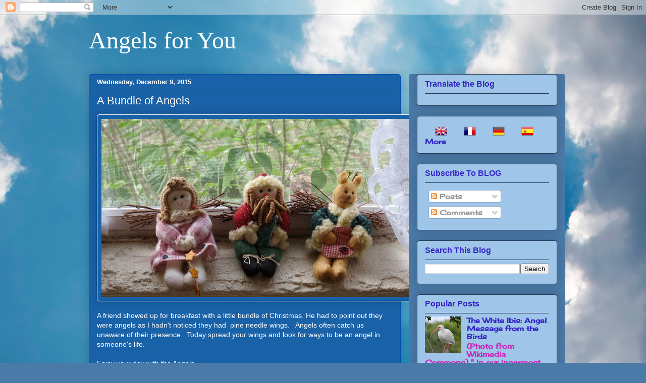

--- FILE ---
content_type: text/html; charset=UTF-8
request_url: https://www.angelforyou.org/2015/12/a-bundle-of-angels.html
body_size: 31619
content:
<!DOCTYPE html>
<html class='v2' dir='ltr' lang='en'>
<head>
<link href='https://www.blogger.com/static/v1/widgets/335934321-css_bundle_v2.css' rel='stylesheet' type='text/css'/>
<meta content='width=1100' name='viewport'/>
<meta content='text/html; charset=UTF-8' http-equiv='Content-Type'/>
<meta content='blogger' name='generator'/>
<link href='https://www.angelforyou.org/favicon.ico' rel='icon' type='image/x-icon'/>
<link href='https://www.angelforyou.org/2015/12/a-bundle-of-angels.html' rel='canonical'/>
<link rel="alternate" type="application/atom+xml" title="Angels for You - Atom" href="https://www.angelforyou.org/feeds/posts/default" />
<link rel="alternate" type="application/rss+xml" title="Angels for You - RSS" href="https://www.angelforyou.org/feeds/posts/default?alt=rss" />
<link rel="service.post" type="application/atom+xml" title="Angels for You - Atom" href="https://www.blogger.com/feeds/5512641340315435929/posts/default" />

<link rel="alternate" type="application/atom+xml" title="Angels for You - Atom" href="https://www.angelforyou.org/feeds/4748560006537476546/comments/default" />
<!--Can't find substitution for tag [blog.ieCssRetrofitLinks]-->
<link href='https://blogger.googleusercontent.com/img/b/R29vZ2xl/AVvXsEhBiTZVFEESz-EqdDeb8wxxqXnyDNqN3cpGaWolJ6SG4xiJpDIEAMBuIrS97Y5eMQGRWQZ22-57r8spxVofn-jx753hEFpSLwK3618hVK1L230-c8752zkIAlPdLcte2wcPsryC_Ukzg0M/s640/christmasangels.jpg' rel='image_src'/>
<meta content='https://www.angelforyou.org/2015/12/a-bundle-of-angels.html' property='og:url'/>
<meta content='A Bundle of Angels' property='og:title'/>
<meta content='A blog about angels in everyday life.' property='og:description'/>
<meta content='https://blogger.googleusercontent.com/img/b/R29vZ2xl/AVvXsEhBiTZVFEESz-EqdDeb8wxxqXnyDNqN3cpGaWolJ6SG4xiJpDIEAMBuIrS97Y5eMQGRWQZ22-57r8spxVofn-jx753hEFpSLwK3618hVK1L230-c8752zkIAlPdLcte2wcPsryC_Ukzg0M/w1200-h630-p-k-no-nu/christmasangels.jpg' property='og:image'/>
<title>Angels for You: A Bundle of Angels</title>
<style type='text/css'>@font-face{font-family:'Cherry Cream Soda';font-style:normal;font-weight:400;font-display:swap;src:url(//fonts.gstatic.com/s/cherrycreamsoda/v21/UMBIrOxBrW6w2FFyi9paG0fdVdRciQd9A98ZD47H.woff2)format('woff2');unicode-range:U+0000-00FF,U+0131,U+0152-0153,U+02BB-02BC,U+02C6,U+02DA,U+02DC,U+0304,U+0308,U+0329,U+2000-206F,U+20AC,U+2122,U+2191,U+2193,U+2212,U+2215,U+FEFF,U+FFFD;}</style>
<style id='page-skin-1' type='text/css'><!--
/*
-----------------------------------------------
Blogger Template Style
Name:     Awesome Inc.
Designer: Tina Chen
URL:      tinachen.org
----------------------------------------------- */
/* Content
----------------------------------------------- */
body {
font: normal normal 14px 'Times New Roman', Times, FreeSerif, serif;
color: #ffffff;
background: #4A7AA8 url(//themes.googleusercontent.com/image?id=0BwVBOzw_-hbMYmI5ZjFjODktMzQyMC00ZWViLTg2YmYtOTlhYWNlM2ZiYTVm) no-repeat fixed top center /* Credit: Airyelf (http://www.istockphoto.com/googleimages.php?id=2597369&platform=blogger) */;
}
html body .content-outer {
min-width: 0;
max-width: 100%;
width: 100%;
}
a:link {
text-decoration: none;
color: #6fb6fc;
}
a:visited {
text-decoration: none;
color: #ffffff;
}
a:hover {
text-decoration: underline;
color: #ffffff;
}
.body-fauxcolumn-outer .cap-top {
position: absolute;
z-index: 1;
height: 276px;
width: 100%;
background: transparent none repeat-x scroll top left;
_background-image: none;
}
/* Columns
----------------------------------------------- */
.content-inner {
padding: 0;
}
.header-inner .section {
margin: 0 16px;
}
.tabs-inner .section {
margin: 0 16px;
}
.main-inner {
padding-top: 30px;
}
.main-inner .column-center-inner,
.main-inner .column-left-inner,
.main-inner .column-right-inner {
padding: 0 5px;
}
*+html body .main-inner .column-center-inner {
margin-top: -30px;
}
#layout .main-inner .column-center-inner {
margin-top: 0;
}
/* Header
----------------------------------------------- */
.header-outer {
margin: 0 0 0 0;
background: transparent none repeat scroll 0 0;
}
.Header h1 {
font: normal normal 48px Georgia, Utopia, 'Palatino Linotype', Palatino, serif;
color: #ffffff;
text-shadow: 0 0 -1px #000000;
}
.Header h1 a {
color: #ffffff;
}
.Header .description {
font: normal normal 20px Georgia, Utopia, 'Palatino Linotype', Palatino, serif;
color: #628385;
}
.header-inner .Header .titlewrapper,
.header-inner .Header .descriptionwrapper {
padding-left: 0;
padding-right: 0;
margin-bottom: 0;
}
.header-inner .Header .titlewrapper {
padding-top: 22px;
}
/* Tabs
----------------------------------------------- */
.tabs-outer {
overflow: hidden;
position: relative;
background: #81a5c7 url(//www.blogblog.com/1kt/awesomeinc/tabs_gradient_light.png) repeat scroll 0 0;
}
#layout .tabs-outer {
overflow: visible;
}
.tabs-cap-top, .tabs-cap-bottom {
position: absolute;
width: 100%;
border-top: 1px solid #3427c6;
}
.tabs-cap-bottom {
bottom: 0;
}
.tabs-inner .widget li a {
display: inline-block;
margin: 0;
padding: .6em 1.5em;
font: normal normal 13px Arial, Tahoma, Helvetica, FreeSans, sans-serif;
color: #3427c6;
border-top: 1px solid #3427c6;
border-bottom: 1px solid #3427c6;
border-left: 1px solid #3427c6;
height: 16px;
line-height: 16px;
}
.tabs-inner .widget li:last-child a {
border-right: 1px solid #3427c6;
}
.tabs-inner .widget li.selected a, .tabs-inner .widget li a:hover {
background: #1000c6 url(//www.blogblog.com/1kt/awesomeinc/tabs_gradient_light.png) repeat-x scroll 0 -100px;
color: #ffffff;
}
/* Headings
----------------------------------------------- */
h2 {
font: normal bold 16px Verdana, Geneva, sans-serif;
color: #3427c6;
}
/* Widgets
----------------------------------------------- */
.main-inner .section {
margin: 0 27px;
padding: 0;
}
.main-inner .column-left-outer,
.main-inner .column-right-outer {
margin-top: 0;
}
#layout .main-inner .column-left-outer,
#layout .main-inner .column-right-outer {
margin-top: 0;
}
.main-inner .column-left-inner,
.main-inner .column-right-inner {
background: #4a7aa8 none repeat 0 0;
-moz-box-shadow: 0 0 0 rgba(0, 0, 0, .2);
-webkit-box-shadow: 0 0 0 rgba(0, 0, 0, .2);
-goog-ms-box-shadow: 0 0 0 rgba(0, 0, 0, .2);
box-shadow: 0 0 0 rgba(0, 0, 0, .2);
-moz-border-radius: 5px;
-webkit-border-radius: 5px;
-goog-ms-border-radius: 5px;
border-radius: 5px;
}
#layout .main-inner .column-left-inner,
#layout .main-inner .column-right-inner {
margin-top: 0;
}
.sidebar .widget {
font: normal bold 14px Cherry Cream Soda;
color: #3427c6;
}
.sidebar .widget a:link {
color: #3427c6;
}
.sidebar .widget a:visited {
color: #752000;
}
.sidebar .widget a:hover {
color: #75351c;
}
.sidebar .widget h2 {
text-shadow: 0 0 -1px #000000;
}
.main-inner .widget {
background-color: #9fc5e8;
border: 1px solid #253c54;
padding: 0 15px 15px;
margin: 20px -16px;
-moz-box-shadow: 0 0 20px rgba(0, 0, 0, .2);
-webkit-box-shadow: 0 0 20px rgba(0, 0, 0, .2);
-goog-ms-box-shadow: 0 0 20px rgba(0, 0, 0, .2);
box-shadow: 0 0 20px rgba(0, 0, 0, .2);
-moz-border-radius: 5px;
-webkit-border-radius: 5px;
-goog-ms-border-radius: 5px;
border-radius: 5px;
}
.main-inner .widget h2 {
margin: 0 -0;
padding: .6em 0 .5em;
border-bottom: 1px solid transparent;
}
.footer-inner .widget h2 {
padding: 0 0 .4em;
border-bottom: 1px solid transparent;
}
.main-inner .widget h2 + div, .footer-inner .widget h2 + div {
border-top: 1px solid #253c54;
padding-top: 8px;
}
.main-inner .widget .widget-content {
margin: 0 -0;
padding: 7px 0 0;
}
.main-inner .widget ul, .main-inner .widget #ArchiveList ul.flat {
margin: -8px -15px 0;
padding: 0;
list-style: none;
}
.main-inner .widget #ArchiveList {
margin: -8px 0 0;
}
.main-inner .widget ul li, .main-inner .widget #ArchiveList ul.flat li {
padding: .5em 15px;
text-indent: 0;
color: #c627b9;
border-top: 0 solid #253c54;
border-bottom: 1px solid transparent;
}
.main-inner .widget #ArchiveList ul li {
padding-top: .25em;
padding-bottom: .25em;
}
.main-inner .widget ul li:first-child, .main-inner .widget #ArchiveList ul.flat li:first-child {
border-top: none;
}
.main-inner .widget ul li:last-child, .main-inner .widget #ArchiveList ul.flat li:last-child {
border-bottom: none;
}
.post-body {
position: relative;
}
.main-inner .widget .post-body ul {
padding: 0 2.5em;
margin: .5em 0;
list-style: disc;
}
.main-inner .widget .post-body ul li {
padding: 0.25em 0;
margin-bottom: .25em;
color: #ffffff;
border: none;
}
.footer-inner .widget ul {
padding: 0;
list-style: none;
}
.widget .zippy {
color: #c627b9;
}
/* Posts
----------------------------------------------- */
body .main-inner .Blog {
padding: 0;
margin-bottom: 1em;
background-color: transparent;
border: none;
-moz-box-shadow: 0 0 0 rgba(0, 0, 0, 0);
-webkit-box-shadow: 0 0 0 rgba(0, 0, 0, 0);
-goog-ms-box-shadow: 0 0 0 rgba(0, 0, 0, 0);
box-shadow: 0 0 0 rgba(0, 0, 0, 0);
}
.main-inner .section:last-child .Blog:last-child {
padding: 0;
margin-bottom: 1em;
}
.main-inner .widget h2.date-header {
margin: 0 -15px 1px;
padding: 0 0 0 0;
font: normal bold 13px Verdana, Geneva, sans-serif;
color: #ffffff;
background: transparent none no-repeat scroll top left;
border-top: 0 solid #9fc5e8;
border-bottom: 1px solid transparent;
-moz-border-radius-topleft: 0;
-moz-border-radius-topright: 0;
-webkit-border-top-left-radius: 0;
-webkit-border-top-right-radius: 0;
border-top-left-radius: 0;
border-top-right-radius: 0;
position: static;
bottom: 100%;
right: 15px;
text-shadow: 0 0 -1px #000000;
}
.main-inner .widget h2.date-header span {
font: normal bold 13px Verdana, Geneva, sans-serif;
display: block;
padding: .5em 15px;
border-left: 0 solid #9fc5e8;
border-right: 0 solid #9fc5e8;
}
.date-outer {
position: relative;
margin: 30px 0 20px;
padding: 0 15px;
background-color: #1a62a8;
border: 1px solid #0050b1;
-moz-box-shadow: 0 0 20px rgba(0, 0, 0, .2);
-webkit-box-shadow: 0 0 20px rgba(0, 0, 0, .2);
-goog-ms-box-shadow: 0 0 20px rgba(0, 0, 0, .2);
box-shadow: 0 0 20px rgba(0, 0, 0, .2);
-moz-border-radius: 5px;
-webkit-border-radius: 5px;
-goog-ms-border-radius: 5px;
border-radius: 5px;
}
.date-outer:first-child {
margin-top: 0;
}
.date-outer:last-child {
margin-bottom: 20px;
-moz-border-radius-bottomleft: 5px;
-moz-border-radius-bottomright: 5px;
-webkit-border-bottom-left-radius: 5px;
-webkit-border-bottom-right-radius: 5px;
-goog-ms-border-bottom-left-radius: 5px;
-goog-ms-border-bottom-right-radius: 5px;
border-bottom-left-radius: 5px;
border-bottom-right-radius: 5px;
}
.date-posts {
margin: 0 -0;
padding: 0 0;
clear: both;
}
.post-outer, .inline-ad {
border-top: 1px solid #0050b1;
margin: 0 -0;
padding: 15px 0;
}
.post-outer {
padding-bottom: 10px;
}
.post-outer:first-child {
padding-top: 0;
border-top: none;
}
.post-outer:last-child, .inline-ad:last-child {
border-bottom: none;
}
.post-body {
position: relative;
}
.post-body img {
padding: 8px;
background: #1a62a8;
border: 1px solid #ffffff;
-moz-box-shadow: 0 0 20px rgba(0, 0, 0, .2);
-webkit-box-shadow: 0 0 20px rgba(0, 0, 0, .2);
box-shadow: 0 0 20px rgba(0, 0, 0, .2);
-moz-border-radius: 5px;
-webkit-border-radius: 5px;
border-radius: 5px;
}
h3.post-title, h4 {
font: normal normal 22px Verdana, Geneva, sans-serif;
color: #ffffff;
}
h3.post-title a {
font: normal normal 22px Verdana, Geneva, sans-serif;
color: #ffffff;
}
h3.post-title a:hover {
color: #ffffff;
text-decoration: underline;
}
.post-header {
margin: 0 0 1em;
}
.post-body {
line-height: 1.4;
}
.post-outer h2 {
color: #ffffff;
}
.post-footer {
margin: 1.5em 0 0;
}
#blog-pager {
padding: 15px;
font-size: 120%;
background-color: #7991a8;
border: 1px solid #253c54;
-moz-box-shadow: 0 0 20px rgba(0, 0, 0, .2);
-webkit-box-shadow: 0 0 20px rgba(0, 0, 0, .2);
-goog-ms-box-shadow: 0 0 20px rgba(0, 0, 0, .2);
box-shadow: 0 0 20px rgba(0, 0, 0, .2);
-moz-border-radius: 5px;
-webkit-border-radius: 5px;
-goog-ms-border-radius: 5px;
border-radius: 5px;
-moz-border-radius-topleft: 5px;
-moz-border-radius-topright: 5px;
-webkit-border-top-left-radius: 5px;
-webkit-border-top-right-radius: 5px;
-goog-ms-border-top-left-radius: 5px;
-goog-ms-border-top-right-radius: 5px;
border-top-left-radius: 5px;
border-top-right-radius-topright: 5px;
margin-top: 1em;
}
.blog-feeds, .post-feeds {
margin: 1em 0;
text-align: center;
color: #ffffff;
}
.blog-feeds a, .post-feeds a {
color: #c627b9;
}
.blog-feeds a:visited, .post-feeds a:visited {
color: #c627b9;
}
.blog-feeds a:hover, .post-feeds a:hover {
color: #0050b1;
}
.post-outer .comments {
margin-top: 2em;
}
/* Comments
----------------------------------------------- */
.comments .comments-content .icon.blog-author {
background-repeat: no-repeat;
background-image: url([data-uri]);
}
.comments .comments-content .loadmore a {
border-top: 1px solid #3427c6;
border-bottom: 1px solid #3427c6;
}
.comments .continue {
border-top: 2px solid #3427c6;
}
/* Footer
----------------------------------------------- */
.footer-outer {
margin: -20px 0 -1px;
padding: 20px 0 0;
color: #ffffff;
overflow: hidden;
}
.footer-fauxborder-left {
border-top: 1px solid #253c54;
background: #4a7aa8 none repeat scroll 0 0;
-moz-box-shadow: 0 0 20px rgba(0, 0, 0, .2);
-webkit-box-shadow: 0 0 20px rgba(0, 0, 0, .2);
-goog-ms-box-shadow: 0 0 20px rgba(0, 0, 0, .2);
box-shadow: 0 0 20px rgba(0, 0, 0, .2);
margin: 0 -20px;
}
/* Mobile
----------------------------------------------- */
body.mobile {
background-size: auto;
}
.mobile .body-fauxcolumn-outer {
background: transparent none repeat scroll top left;
}
*+html body.mobile .main-inner .column-center-inner {
margin-top: 0;
}
.mobile .main-inner .widget {
padding: 0 0 15px;
}
.mobile .main-inner .widget h2 + div,
.mobile .footer-inner .widget h2 + div {
border-top: none;
padding-top: 0;
}
.mobile .footer-inner .widget h2 {
padding: 0.5em 0;
border-bottom: none;
}
.mobile .main-inner .widget .widget-content {
margin: 0;
padding: 7px 0 0;
}
.mobile .main-inner .widget ul,
.mobile .main-inner .widget #ArchiveList ul.flat {
margin: 0 -15px 0;
}
.mobile .main-inner .widget h2.date-header {
right: 0;
}
.mobile .date-header span {
padding: 0.4em 0;
}
.mobile .date-outer:first-child {
margin-bottom: 0;
border: 1px solid #0050b1;
-moz-border-radius-topleft: 5px;
-moz-border-radius-topright: 5px;
-webkit-border-top-left-radius: 5px;
-webkit-border-top-right-radius: 5px;
-goog-ms-border-top-left-radius: 5px;
-goog-ms-border-top-right-radius: 5px;
border-top-left-radius: 5px;
border-top-right-radius: 5px;
}
.mobile .date-outer {
border-color: #0050b1;
border-width: 0 1px 1px;
}
.mobile .date-outer:last-child {
margin-bottom: 0;
}
.mobile .main-inner {
padding: 0;
}
.mobile .header-inner .section {
margin: 0;
}
.mobile .post-outer, .mobile .inline-ad {
padding: 5px 0;
}
.mobile .tabs-inner .section {
margin: 0 10px;
}
.mobile .main-inner .widget h2 {
margin: 0;
padding: 0;
}
.mobile .main-inner .widget h2.date-header span {
padding: 0;
}
.mobile .main-inner .widget .widget-content {
margin: 0;
padding: 7px 0 0;
}
.mobile #blog-pager {
border: 1px solid transparent;
background: #4a7aa8 none repeat scroll 0 0;
}
.mobile .main-inner .column-left-inner,
.mobile .main-inner .column-right-inner {
background: #4a7aa8 none repeat 0 0;
-moz-box-shadow: none;
-webkit-box-shadow: none;
-goog-ms-box-shadow: none;
box-shadow: none;
}
.mobile .date-posts {
margin: 0;
padding: 0;
}
.mobile .footer-fauxborder-left {
margin: 0;
border-top: inherit;
}
.mobile .main-inner .section:last-child .Blog:last-child {
margin-bottom: 0;
}
.mobile-index-contents {
color: #ffffff;
}
.mobile .mobile-link-button {
background: #6fb6fc url(//www.blogblog.com/1kt/awesomeinc/tabs_gradient_light.png) repeat scroll 0 0;
}
.mobile-link-button a:link, .mobile-link-button a:visited {
color: #ffffff;
}
.mobile .tabs-inner .PageList .widget-content {
background: transparent;
border-top: 1px solid;
border-color: #3427c6;
color: #3427c6;
}
.mobile .tabs-inner .PageList .widget-content .pagelist-arrow {
border-left: 1px solid #3427c6;
}

--></style>
<style id='template-skin-1' type='text/css'><!--
body {
min-width: 960px;
}
.content-outer, .content-fauxcolumn-outer, .region-inner {
min-width: 960px;
max-width: 960px;
_width: 960px;
}
.main-inner .columns {
padding-left: 0;
padding-right: 310px;
}
.main-inner .fauxcolumn-center-outer {
left: 0;
right: 310px;
/* IE6 does not respect left and right together */
_width: expression(this.parentNode.offsetWidth -
parseInt("0") -
parseInt("310px") + 'px');
}
.main-inner .fauxcolumn-left-outer {
width: 0;
}
.main-inner .fauxcolumn-right-outer {
width: 310px;
}
.main-inner .column-left-outer {
width: 0;
right: 100%;
margin-left: -0;
}
.main-inner .column-right-outer {
width: 310px;
margin-right: -310px;
}
#layout {
min-width: 0;
}
#layout .content-outer {
min-width: 0;
width: 800px;
}
#layout .region-inner {
min-width: 0;
width: auto;
}
body#layout div.add_widget {
padding: 8px;
}
body#layout div.add_widget a {
margin-left: 32px;
}
--></style>
<style>
    body {background-image:url(\/\/themes.googleusercontent.com\/image?id=0BwVBOzw_-hbMYmI5ZjFjODktMzQyMC00ZWViLTg2YmYtOTlhYWNlM2ZiYTVm);}
    
@media (max-width: 200px) { body {background-image:url(\/\/themes.googleusercontent.com\/image?id=0BwVBOzw_-hbMYmI5ZjFjODktMzQyMC00ZWViLTg2YmYtOTlhYWNlM2ZiYTVm&options=w200);}}
@media (max-width: 400px) and (min-width: 201px) { body {background-image:url(\/\/themes.googleusercontent.com\/image?id=0BwVBOzw_-hbMYmI5ZjFjODktMzQyMC00ZWViLTg2YmYtOTlhYWNlM2ZiYTVm&options=w400);}}
@media (max-width: 800px) and (min-width: 401px) { body {background-image:url(\/\/themes.googleusercontent.com\/image?id=0BwVBOzw_-hbMYmI5ZjFjODktMzQyMC00ZWViLTg2YmYtOTlhYWNlM2ZiYTVm&options=w800);}}
@media (max-width: 1200px) and (min-width: 801px) { body {background-image:url(\/\/themes.googleusercontent.com\/image?id=0BwVBOzw_-hbMYmI5ZjFjODktMzQyMC00ZWViLTg2YmYtOTlhYWNlM2ZiYTVm&options=w1200);}}
/* Last tag covers anything over one higher than the previous max-size cap. */
@media (min-width: 1201px) { body {background-image:url(\/\/themes.googleusercontent.com\/image?id=0BwVBOzw_-hbMYmI5ZjFjODktMzQyMC00ZWViLTg2YmYtOTlhYWNlM2ZiYTVm&options=w1600);}}
  </style>
<link href='https://www.blogger.com/dyn-css/authorization.css?targetBlogID=5512641340315435929&amp;zx=0d083818-dbee-4baa-bdd4-9431ca98b2ef' media='none' onload='if(media!=&#39;all&#39;)media=&#39;all&#39;' rel='stylesheet'/><noscript><link href='https://www.blogger.com/dyn-css/authorization.css?targetBlogID=5512641340315435929&amp;zx=0d083818-dbee-4baa-bdd4-9431ca98b2ef' rel='stylesheet'/></noscript>
<meta name='google-adsense-platform-account' content='ca-host-pub-1556223355139109'/>
<meta name='google-adsense-platform-domain' content='blogspot.com'/>

<link rel="stylesheet" href="https://fonts.googleapis.com/css2?display=swap&family=EB+Garamond&family=Dancing+Script"></head>
<body class='loading variant-renewable'>
<div class='navbar section' id='navbar' name='Navbar'><div class='widget Navbar' data-version='1' id='Navbar1'><script type="text/javascript">
    function setAttributeOnload(object, attribute, val) {
      if(window.addEventListener) {
        window.addEventListener('load',
          function(){ object[attribute] = val; }, false);
      } else {
        window.attachEvent('onload', function(){ object[attribute] = val; });
      }
    }
  </script>
<div id="navbar-iframe-container"></div>
<script type="text/javascript" src="https://apis.google.com/js/platform.js"></script>
<script type="text/javascript">
      gapi.load("gapi.iframes:gapi.iframes.style.bubble", function() {
        if (gapi.iframes && gapi.iframes.getContext) {
          gapi.iframes.getContext().openChild({
              url: 'https://www.blogger.com/navbar/5512641340315435929?po\x3d4748560006537476546\x26origin\x3dhttps://www.angelforyou.org',
              where: document.getElementById("navbar-iframe-container"),
              id: "navbar-iframe"
          });
        }
      });
    </script><script type="text/javascript">
(function() {
var script = document.createElement('script');
script.type = 'text/javascript';
script.src = '//pagead2.googlesyndication.com/pagead/js/google_top_exp.js';
var head = document.getElementsByTagName('head')[0];
if (head) {
head.appendChild(script);
}})();
</script>
</div></div>
<div class='body-fauxcolumns'>
<div class='fauxcolumn-outer body-fauxcolumn-outer'>
<div class='cap-top'>
<div class='cap-left'></div>
<div class='cap-right'></div>
</div>
<div class='fauxborder-left'>
<div class='fauxborder-right'></div>
<div class='fauxcolumn-inner'>
</div>
</div>
<div class='cap-bottom'>
<div class='cap-left'></div>
<div class='cap-right'></div>
</div>
</div>
</div>
<div class='content'>
<div class='content-fauxcolumns'>
<div class='fauxcolumn-outer content-fauxcolumn-outer'>
<div class='cap-top'>
<div class='cap-left'></div>
<div class='cap-right'></div>
</div>
<div class='fauxborder-left'>
<div class='fauxborder-right'></div>
<div class='fauxcolumn-inner'>
</div>
</div>
<div class='cap-bottom'>
<div class='cap-left'></div>
<div class='cap-right'></div>
</div>
</div>
</div>
<div class='content-outer'>
<div class='content-cap-top cap-top'>
<div class='cap-left'></div>
<div class='cap-right'></div>
</div>
<div class='fauxborder-left content-fauxborder-left'>
<div class='fauxborder-right content-fauxborder-right'></div>
<div class='content-inner'>
<header>
<div class='header-outer'>
<div class='header-cap-top cap-top'>
<div class='cap-left'></div>
<div class='cap-right'></div>
</div>
<div class='fauxborder-left header-fauxborder-left'>
<div class='fauxborder-right header-fauxborder-right'></div>
<div class='region-inner header-inner'>
<div class='header section' id='header' name='Header'><div class='widget Header' data-version='1' id='Header1'>
<div id='header-inner'>
<div class='titlewrapper'>
<h1 class='title'>
<a href='https://www.angelforyou.org/'>
Angels for You
</a>
</h1>
</div>
<div class='descriptionwrapper'>
<p class='description'><span>
</span></p>
</div>
</div>
</div></div>
</div>
</div>
<div class='header-cap-bottom cap-bottom'>
<div class='cap-left'></div>
<div class='cap-right'></div>
</div>
</div>
</header>
<div class='tabs-outer'>
<div class='tabs-cap-top cap-top'>
<div class='cap-left'></div>
<div class='cap-right'></div>
</div>
<div class='fauxborder-left tabs-fauxborder-left'>
<div class='fauxborder-right tabs-fauxborder-right'></div>
<div class='region-inner tabs-inner'>
<div class='tabs no-items section' id='crosscol' name='Cross-Column'></div>
<div class='tabs no-items section' id='crosscol-overflow' name='Cross-Column 2'></div>
</div>
</div>
<div class='tabs-cap-bottom cap-bottom'>
<div class='cap-left'></div>
<div class='cap-right'></div>
</div>
</div>
<div class='main-outer'>
<div class='main-cap-top cap-top'>
<div class='cap-left'></div>
<div class='cap-right'></div>
</div>
<div class='fauxborder-left main-fauxborder-left'>
<div class='fauxborder-right main-fauxborder-right'></div>
<div class='region-inner main-inner'>
<div class='columns fauxcolumns'>
<div class='fauxcolumn-outer fauxcolumn-center-outer'>
<div class='cap-top'>
<div class='cap-left'></div>
<div class='cap-right'></div>
</div>
<div class='fauxborder-left'>
<div class='fauxborder-right'></div>
<div class='fauxcolumn-inner'>
</div>
</div>
<div class='cap-bottom'>
<div class='cap-left'></div>
<div class='cap-right'></div>
</div>
</div>
<div class='fauxcolumn-outer fauxcolumn-left-outer'>
<div class='cap-top'>
<div class='cap-left'></div>
<div class='cap-right'></div>
</div>
<div class='fauxborder-left'>
<div class='fauxborder-right'></div>
<div class='fauxcolumn-inner'>
</div>
</div>
<div class='cap-bottom'>
<div class='cap-left'></div>
<div class='cap-right'></div>
</div>
</div>
<div class='fauxcolumn-outer fauxcolumn-right-outer'>
<div class='cap-top'>
<div class='cap-left'></div>
<div class='cap-right'></div>
</div>
<div class='fauxborder-left'>
<div class='fauxborder-right'></div>
<div class='fauxcolumn-inner'>
</div>
</div>
<div class='cap-bottom'>
<div class='cap-left'></div>
<div class='cap-right'></div>
</div>
</div>
<!-- corrects IE6 width calculation -->
<div class='columns-inner'>
<div class='column-center-outer'>
<div class='column-center-inner'>
<div class='main section' id='main' name='Main'><div class='widget Blog' data-version='1' id='Blog1'>
<div class='blog-posts hfeed'>

          <div class="date-outer">
        
<h2 class='date-header'><span>Wednesday, December 9, 2015</span></h2>

          <div class="date-posts">
        
<div class='post-outer'>
<div class='post hentry uncustomized-post-template' itemprop='blogPost' itemscope='itemscope' itemtype='http://schema.org/BlogPosting'>
<meta content='https://blogger.googleusercontent.com/img/b/R29vZ2xl/AVvXsEhBiTZVFEESz-EqdDeb8wxxqXnyDNqN3cpGaWolJ6SG4xiJpDIEAMBuIrS97Y5eMQGRWQZ22-57r8spxVofn-jx753hEFpSLwK3618hVK1L230-c8752zkIAlPdLcte2wcPsryC_Ukzg0M/s640/christmasangels.jpg' itemprop='image_url'/>
<meta content='5512641340315435929' itemprop='blogId'/>
<meta content='4748560006537476546' itemprop='postId'/>
<a name='4748560006537476546'></a>
<h3 class='post-title entry-title' itemprop='name'>
A Bundle of Angels
</h3>
<div class='post-header'>
<div class='post-header-line-1'></div>
</div>
<div class='post-body entry-content' id='post-body-4748560006537476546' itemprop='description articleBody'>
<div dir="ltr" style="text-align: left;" trbidi="on">
<div class="separator" style="clear: both; text-align: center;">
<a href="https://blogger.googleusercontent.com/img/b/R29vZ2xl/AVvXsEhBiTZVFEESz-EqdDeb8wxxqXnyDNqN3cpGaWolJ6SG4xiJpDIEAMBuIrS97Y5eMQGRWQZ22-57r8spxVofn-jx753hEFpSLwK3618hVK1L230-c8752zkIAlPdLcte2wcPsryC_Ukzg0M/s1600/christmasangels.jpg" imageanchor="1" style="clear: left; float: left; margin-bottom: 1em; margin-right: 1em;"><img border="0" height="353" src="https://blogger.googleusercontent.com/img/b/R29vZ2xl/AVvXsEhBiTZVFEESz-EqdDeb8wxxqXnyDNqN3cpGaWolJ6SG4xiJpDIEAMBuIrS97Y5eMQGRWQZ22-57r8spxVofn-jx753hEFpSLwK3618hVK1L230-c8752zkIAlPdLcte2wcPsryC_Ukzg0M/s640/christmasangels.jpg" width="640" /></a></div>
<span style="font-family: Verdana, sans-serif;">A friend showed up for breakfast with a little bundle of Christmas. He had to point out they were angels as I hadn't noticed they had &nbsp;pine needle wings. &nbsp; Angels often catch us unaware of their presence. &nbsp;Today spread your wings and look for ways to be an angel in someone's life. &nbsp;</span><br />
<span style="font-family: Verdana, sans-serif;"><br /></span>
<span style="font-family: Verdana, sans-serif;">Enjoy your day with the Angels.</span><br />
<span style="font-family: Verdana, sans-serif;"><br /></span>
<span style="font-family: Verdana, sans-serif;">Love and joyful blessings,</span><br />
<span style="font-family: Verdana, sans-serif;"><br /></span>
<span style="font-family: Verdana, sans-serif;"><br /></span>
<span style="font-family: Verdana, sans-serif;">Rae Karen&nbsp;</span></div>
<div style='clear: both;'></div>
</div>
<div class='post-footer'>
<div class='post-footer-line post-footer-line-1'>
<span class='post-author vcard'>
Posted by
<span class='fn' itemprop='author' itemscope='itemscope' itemtype='http://schema.org/Person'>
<span itemprop='name'>Rae Karen</span>
</span>
</span>
<span class='post-timestamp'>
at
<meta content='https://www.angelforyou.org/2015/12/a-bundle-of-angels.html' itemprop='url'/>
<a class='timestamp-link' href='https://www.angelforyou.org/2015/12/a-bundle-of-angels.html' rel='bookmark' title='permanent link'><abbr class='published' itemprop='datePublished' title='2015-12-09T14:19:00-05:00'>2:19&#8239;PM</abbr></a>
</span>
<span class='post-comment-link'>
</span>
<span class='post-icons'>
<span class='item-action'>
<a href='https://www.blogger.com/email-post/5512641340315435929/4748560006537476546' title='Email Post'>
<img alt='' class='icon-action' height='13' src='https://resources.blogblog.com/img/icon18_email.gif' width='18'/>
</a>
</span>
<span class='item-control blog-admin pid-2089297326'>
<a href='https://www.blogger.com/post-edit.g?blogID=5512641340315435929&postID=4748560006537476546&from=pencil' title='Edit Post'>
<img alt='' class='icon-action' height='18' src='https://resources.blogblog.com/img/icon18_edit_allbkg.gif' width='18'/>
</a>
</span>
</span>
<div class='post-share-buttons goog-inline-block'>
<a class='goog-inline-block share-button sb-email' href='https://www.blogger.com/share-post.g?blogID=5512641340315435929&postID=4748560006537476546&target=email' target='_blank' title='Email This'><span class='share-button-link-text'>Email This</span></a><a class='goog-inline-block share-button sb-blog' href='https://www.blogger.com/share-post.g?blogID=5512641340315435929&postID=4748560006537476546&target=blog' onclick='window.open(this.href, "_blank", "height=270,width=475"); return false;' target='_blank' title='BlogThis!'><span class='share-button-link-text'>BlogThis!</span></a><a class='goog-inline-block share-button sb-twitter' href='https://www.blogger.com/share-post.g?blogID=5512641340315435929&postID=4748560006537476546&target=twitter' target='_blank' title='Share to X'><span class='share-button-link-text'>Share to X</span></a><a class='goog-inline-block share-button sb-facebook' href='https://www.blogger.com/share-post.g?blogID=5512641340315435929&postID=4748560006537476546&target=facebook' onclick='window.open(this.href, "_blank", "height=430,width=640"); return false;' target='_blank' title='Share to Facebook'><span class='share-button-link-text'>Share to Facebook</span></a><a class='goog-inline-block share-button sb-pinterest' href='https://www.blogger.com/share-post.g?blogID=5512641340315435929&postID=4748560006537476546&target=pinterest' target='_blank' title='Share to Pinterest'><span class='share-button-link-text'>Share to Pinterest</span></a>
</div>
</div>
<div class='post-footer-line post-footer-line-2'>
<span class='post-labels'>
Labels:
<a href='https://www.angelforyou.org/search/label/Be%20an%20angel' rel='tag'>Be an angel</a>
</span>
</div>
<div class='post-footer-line post-footer-line-3'>
<span class='post-location'>
</span>
</div>
</div>
</div>
<div class='comments' id='comments'>
<a name='comments'></a>
</div>
</div>

        </div></div>
      
</div>
<div class='blog-pager' id='blog-pager'>
<span id='blog-pager-newer-link'>
<a class='blog-pager-newer-link' href='https://www.angelforyou.org/2015/12/a-pear-for-christmas-angel-message.html' id='Blog1_blog-pager-newer-link' title='Newer Post'>Newer Post</a>
</span>
<span id='blog-pager-older-link'>
<a class='blog-pager-older-link' href='https://www.angelforyou.org/2015/12/embracing-light-angel-message.html' id='Blog1_blog-pager-older-link' title='Older Post'>Older Post</a>
</span>
<a class='home-link' href='https://www.angelforyou.org/'>Home</a>
</div>
<div class='clear'></div>
<div class='post-feeds'>
</div>
</div></div>
</div>
</div>
<div class='column-left-outer'>
<div class='column-left-inner'>
<aside>
</aside>
</div>
</div>
<div class='column-right-outer'>
<div class='column-right-inner'>
<aside>
<div class='sidebar section' id='sidebar-right-1'><div class='widget Translate' data-version='1' id='Translate1'>
<h2 class='title'>Translate the Blog</h2>
<div id='google_translate_element'></div>
<script>
    function googleTranslateElementInit() {
      new google.translate.TranslateElement({
        pageLanguage: 'en',
        autoDisplay: 'true',
        layout: google.translate.TranslateElement.InlineLayout.VERTICAL
      }, 'google_translate_element');
    }
  </script>
<script src='//translate.google.com/translate_a/element.js?cb=googleTranslateElementInit'></script>
<div class='clear'></div>
</div><div class='widget HTML' data-version='1' id='HTML1'>
<div class='widget-content'>
<script type="text/javascript">
function showHide(shID) {
    if (document.getElementById(shID)) {
        if (document.getElementById(shID+'-show').style.display != 'none') {
            document.getElementById(shID+'-show').style.display = 'none';
            document.getElementById(shID).style.display = 'block';
        }
        else {
            document.getElementById(shID+'-show').style.display = 'inline';
            document.getElementById(shID).style.display = 'none';
        }
    }
}
</script>

<style>

 .google_translate img {
margin: 10px 20px 0px 20px;
    height: 24px;
    width: 24px;
        }
        .google_translate:hover img {
filter:alpha(opacity=0.30);
        -moz-opacity: 0.30;
        opacity: 0.30;
        border:0;
        }

.more {
    display: none;
a.showLink, a.hideLink {
    text-decoration: none;
    color: #0880C4;
    padding-left: 18px;
    background: transparent('down.gif') no-repeat left; }

a.hideLink {
    background: transparent url('up.gif') no-repeat left; 
color: #0880C4;}

a.showLink:hover, a.hideLink:hover {
color: #0880C4;
 }

 </style>

 <div>

 <a class="google_translate" href="#" target="_blank" rel="nofollow" title="English" onclick="window.open('http://translate.google.com/translate?u='+encodeURIComponent(location.href)+'&langpair=auto%7cen&hl=en'); return false;"><img alt="English" border="0" align="absbottom" title="English" height="24" src="https://blogger.googleusercontent.com/img/b/R29vZ2xl/AVvXsEgT6SOPWtdKNdaMcxGFTmTdamyC5Rd9Q0gecPmMrbf_txuCZ-FRWUKp1Z4YqxxgFi8Lo-HAYmAgkf_Z3sOWxQHMYLWnmrqmrD07n9Z2941x65RsdOx5ABNUZi3TZMzTSgd2LLs40Rb0-oDz/s1600/United+Kingdom(Great+Britain).png" style="cursor: pointer;margin-right:8px" width="24"/></a>

 <a class="google_translate" href="#" target="_blank" rel="nofollow" title="French" onclick="window.open('http://translate.google.com/translate?u='+encodeURIComponent(location.href)+'&langpair=auto%7cfr&hl=en'); return false;"><img alt="French" border="0" align="absbottom" title="French" height="24" src="https://blogger.googleusercontent.com/img/b/R29vZ2xl/AVvXsEj2BarfgpBnoMcWD4Svb_hamYZ9yJ0nHFVf2eYxH8-ARFJoEPxHd-bk43P7ZMVYleXp0H1p9bTyMf_ybasmm_MUxRs_tscFmcl58HjyGm3lhuJau8-cdZG30RrbQD70bhBXZ0VU8QGy8Y9D/s1600/France.png" style="cursor: pointer;margin-right:8px" width="24"/></a>

 <a class="google_translate" href="#" target="_blank" rel="nofollow" title="German" onclick="window.open('http://translate.google.com/translate?u='+encodeURIComponent(location.href)+'&langpair=auto%7cde&hl=en'); return false;"><img alt="German" border="0" align="absbottom" title="German" height="24" src="https://blogger.googleusercontent.com/img/b/R29vZ2xl/AVvXsEhNObyoBKg02vsQKB-XDOg-i3ReuMYp2u3FRJzhi9Ej0bEDK1p8Y0aFjsZwg7NxjDgprnRAegDNo2rOJKe5j6PMHi0NZgitsO8te8ybRw7IHEWgFMF7FxSFGuKGGUV18jJX-598Ygaqk-28/s1600/Germany.png" style="cursor: pointer;margin-right:8px" width="24"/></a>

 <a class="google_translate" href="#" target="_blank" rel="nofollow" title="Spain" onclick="window.open('http://translate.google.com/translate?u='+encodeURIComponent(location.href)+'&langpair=auto%7ces&hl=en'); return false;"><img alt="Spain" border="0" align="absbottom" title="Spain" height="24" src="https://blogger.googleusercontent.com/img/b/R29vZ2xl/AVvXsEi7iIQYV0dHmuM4Z2xx6p2xVL2ssM2IspGugZ5lRnJ6X5jg_5DhSLFrM6lsbbTl8WhpbfmJm9sj5dGKzxr4SBEMSU_1d5ZVDwjHPQfoa_HcPaaAe_85zcBp6397iKtGSyNyuKKabPriF115/s1600/Spain.png" style="cursor: pointer;margin-right:8px" width="24"/></a><a href="#" id="example-show" class="showLink" 
onclick="showHide('example');return false;">More</a>
<div id="example" class="more">
 <a class="google_translate" href="#" target="_blank" rel="nofollow" title="Italian" onclick="window.open('http://translate.google.com/translate?u='+encodeURIComponent(location.href)+'&langpair=auto%7cit&hl=en'); return false;"><img alt="Italian" border="0" align="absbottom" title="Italian" height="24" src="https://blogger.googleusercontent.com/img/b/R29vZ2xl/AVvXsEjemZqz_fqrPyxp4lNCVOaXW6PGOkZJusQBS-Ewbz6sOcFSvkS_oYhnlxYRWbQ-J3Y0sJ2R_wdzC23S9e3T6gFQnE3MeuPV0DW-Hm7fXVyjidLIiL5N729UWhOMlBCMigzjl0iAEQlDOgu8/s1600/Italy.png" style="cursor: pointer;margin-right:8px" width="24"/></a>

 <a class="google_translate" href="#" target="_blank" rel="nofollow" title="Dutch" onclick="window.open('http://translate.google.com/translate?u='+encodeURIComponent(location.href)+'&langpair=auto%7cnl&hl=en'); return false;"><img alt="Dutch" border="0" align="absbottom" title="Dutch" height="24" src="https://blogger.googleusercontent.com/img/b/R29vZ2xl/AVvXsEhZKPAYWm-vnuU3EiiSmAjfqaa1wr7mprl2pcjmaDawX_u4cdvvjyotpFNlH6hTKjavJC7jpFQy5k88EotfqTYE4CtDtlGABki-LWIXK1ZiwoCpwQrDHYK3QUH9uJTmy2gdZ4BXGgbHxTcj/s1600/Netherlands.png" style="cursor: pointer;margin-right:8px" width="24"/></a>
      <a class="google_translate" href="#" target="_blank" rel="nofollow" title="Russian" onclick="window.open('http://translate.google.com/translate?u='+encodeURIComponent(location.href)+'&langpair=auto%7cru&hl=en'); return false;"><img alt="Russian" border="0" align="absbottom" title="Russian" height="24" src="https://blogger.googleusercontent.com/img/b/R29vZ2xl/AVvXsEh3JMFp8mlQP-M-L0KwuOGIkbyGEGH5YNloY_ZMXABKuDdsnEzF7qoxbBg3ZTynHvJxMQPabEoODVMeNoyleWAw9BNHZZPNdnJWY8rVN-HNbp_EliDhuQgXvOSnuyVVbkxZyITvAPQzWlP7/s1600/Russian+Federation.png" style="cursor: pointer;margin-right:8px" width="24"/></a>

 <a class="google_translate" href="#" target="_blank" rel="nofollow" title="Portuguese" onclick="window.open('http://translate.google.com/translate?u='+encodeURIComponent(location.href)+'&langpair=auto%7cpt&hl=en'); return false;"><img alt="Portuguese" border="0" align="absbottom" title="Portuguese" height="24" src="https://blogger.googleusercontent.com/img/b/R29vZ2xl/AVvXsEhgq_bymAYDWffIja4ZNvt-6qxNtH7LK7oehFBoLNMxK4kCuc5YO53b9UVnLAIBIRGzSC-rvcSlvA0zztYgS-f_fucmkkz-tSfjbOFIFZ7C4c0DlOBt4bkjqrqabxsNOvna9w8afqGRdRTA/s1600/Brazil.png" style="cursor: pointer;margin-right:8px" width="24"/></a>
<br />
 <a class="google_translate" href="#" target="_blank" rel="nofollow" title="Japanese" onclick="window.open('http://translate.google.com/translate?u='+encodeURIComponent(location.href)+'&langpair=auto%7cja&hl=en'); return false;"><img alt="Japanese" border="0" align="absbottom" title="Japanese" height="24" src="https://blogger.googleusercontent.com/img/b/R29vZ2xl/AVvXsEjCTeKgtJQN8v59_wpYAO2WFH0iENc5FA2TkV6QO3U46wTvs8GKqiO8X2lfk9ajetWGwLFg7HflQ78TyxA-FMXwQA1eSi_7FEAUBl490qZbVwMvti8h1eD-yBfVl-iZrb7wQ4_iuIOduHvM/s1600/Japan.png" style="cursor: pointer;margin-right:8px" width="24"/></a>

 <a class="google_translate" href="#" target="_blank" rel="nofollow" title="Korean" onclick="window.open('http://translate.google.com/translate?u='+encodeURIComponent(location.href)+'&langpair=auto%7cko&hl=en'); return false;"><img alt="Korean" border="0" align="absbottom" title="Korean" height="24" src="https://blogger.googleusercontent.com/img/b/R29vZ2xl/AVvXsEj222d51hsHRce1In3OnJCS4mfarfPWrRu3PHhmzg6QUWopzVZoZFmUMAeB3OXHMmrULR4c74qVGyaZrfsprQZO1DJ2WzmmCBEGUBKxjrRJL9QGqH1Q1pCyDuEORqX0HoFVbNYGXUg7H8Xl/s1600/South+Korea.png" style="cursor: pointer;margin-right:8px" width="24"/></a>

 <a class="google_translate" href="#" target="_blank" rel="nofollow" title="Arabic" onclick="window.open('http://translate.google.com/translate?u='+encodeURIComponent(location.href)+'&langpair=auto%7car&hl=en'); return false;"><img alt="Arabic" border="0" align="absbottom" title="Arabic" height="24" src="https://blogger.googleusercontent.com/img/b/R29vZ2xl/AVvXsEjlwyn5l6uncuO5SPn-FNVrUeuQngJUvcBDPi5bfF4Kxnv8TqKUVGO-wgEDeRvj5BgOYpgHv6l32LI9aTnLXiqz4kYgMK5rs0dMCqrofULn_SC8bTHYS8w17rDhbS2js72oHqb-6RbsTv3F/s1600/Saudi+Arabia.png" style="cursor: pointer;margin-right:8px" width="24"/></a>

 <a class="google_translate" href="#" target="_blank" rel="nofollow" title="Chinese Simplified" onclick="window.open('http://translate.google.com/translate?u='+encodeURIComponent(location.href)+'&langpair=auto%7czh-cn&hl=en'); return false;"><img alt="Chinese Simplified" border="0" align="absbottom" title="Chinese Simplified" height="24" src="https://blogger.googleusercontent.com/img/b/R29vZ2xl/AVvXsEgsCyZaZEhlJHyJystiAjAVRpHT94EkmNizaAR2hyzG5cMh-1sScpsfSoQ12qowM88n7L-K5O6xMLILHGDo4vEDv7SBug0cCkP6FB6lEvy0Qn_RdU4RsBl5mpn7sdM-d9dNjm1hjAQsI8r1/s1600/China.png" style="cursor: pointer;margin-right:8px" width="24"/></a>
    <p><a href="#" id="example-hide" class="hideLink" 
    onclick="showHide('example');return false;">Hide / </a><a href="http://helplogger.blogspot.com"><font size="1px">Get this widget</font></a></p>
</div>
     </div>
</div>
<div class='clear'></div>
</div><div class='widget Subscribe' data-version='1' id='Subscribe1'>
<div style='white-space:nowrap'>
<h2 class='title'>Subscribe To BLOG</h2>
<div class='widget-content'>
<div class='subscribe-wrapper subscribe-type-POST'>
<div class='subscribe expanded subscribe-type-POST' id='SW_READER_LIST_Subscribe1POST' style='display:none;'>
<div class='top'>
<span class='inner' onclick='return(_SW_toggleReaderList(event, "Subscribe1POST"));'>
<img class='subscribe-dropdown-arrow' src='https://resources.blogblog.com/img/widgets/arrow_dropdown.gif'/>
<img align='absmiddle' alt='' border='0' class='feed-icon' src='https://resources.blogblog.com/img/icon_feed12.png'/>
Posts
</span>
<div class='feed-reader-links'>
<a class='feed-reader-link' href='https://www.netvibes.com/subscribe.php?url=https%3A%2F%2Fwww.angelforyou.org%2Ffeeds%2Fposts%2Fdefault' target='_blank'>
<img src='https://resources.blogblog.com/img/widgets/subscribe-netvibes.png'/>
</a>
<a class='feed-reader-link' href='https://add.my.yahoo.com/content?url=https%3A%2F%2Fwww.angelforyou.org%2Ffeeds%2Fposts%2Fdefault' target='_blank'>
<img src='https://resources.blogblog.com/img/widgets/subscribe-yahoo.png'/>
</a>
<a class='feed-reader-link' href='https://www.angelforyou.org/feeds/posts/default' target='_blank'>
<img align='absmiddle' class='feed-icon' src='https://resources.blogblog.com/img/icon_feed12.png'/>
                  Atom
                </a>
</div>
</div>
<div class='bottom'></div>
</div>
<div class='subscribe' id='SW_READER_LIST_CLOSED_Subscribe1POST' onclick='return(_SW_toggleReaderList(event, "Subscribe1POST"));'>
<div class='top'>
<span class='inner'>
<img class='subscribe-dropdown-arrow' src='https://resources.blogblog.com/img/widgets/arrow_dropdown.gif'/>
<span onclick='return(_SW_toggleReaderList(event, "Subscribe1POST"));'>
<img align='absmiddle' alt='' border='0' class='feed-icon' src='https://resources.blogblog.com/img/icon_feed12.png'/>
Posts
</span>
</span>
</div>
<div class='bottom'></div>
</div>
</div>
<div class='subscribe-wrapper subscribe-type-PER_POST'>
<div class='subscribe expanded subscribe-type-PER_POST' id='SW_READER_LIST_Subscribe1PER_POST' style='display:none;'>
<div class='top'>
<span class='inner' onclick='return(_SW_toggleReaderList(event, "Subscribe1PER_POST"));'>
<img class='subscribe-dropdown-arrow' src='https://resources.blogblog.com/img/widgets/arrow_dropdown.gif'/>
<img align='absmiddle' alt='' border='0' class='feed-icon' src='https://resources.blogblog.com/img/icon_feed12.png'/>
Comments
</span>
<div class='feed-reader-links'>
<a class='feed-reader-link' href='https://www.netvibes.com/subscribe.php?url=https%3A%2F%2Fwww.angelforyou.org%2Ffeeds%2F4748560006537476546%2Fcomments%2Fdefault' target='_blank'>
<img src='https://resources.blogblog.com/img/widgets/subscribe-netvibes.png'/>
</a>
<a class='feed-reader-link' href='https://add.my.yahoo.com/content?url=https%3A%2F%2Fwww.angelforyou.org%2Ffeeds%2F4748560006537476546%2Fcomments%2Fdefault' target='_blank'>
<img src='https://resources.blogblog.com/img/widgets/subscribe-yahoo.png'/>
</a>
<a class='feed-reader-link' href='https://www.angelforyou.org/feeds/4748560006537476546/comments/default' target='_blank'>
<img align='absmiddle' class='feed-icon' src='https://resources.blogblog.com/img/icon_feed12.png'/>
                  Atom
                </a>
</div>
</div>
<div class='bottom'></div>
</div>
<div class='subscribe' id='SW_READER_LIST_CLOSED_Subscribe1PER_POST' onclick='return(_SW_toggleReaderList(event, "Subscribe1PER_POST"));'>
<div class='top'>
<span class='inner'>
<img class='subscribe-dropdown-arrow' src='https://resources.blogblog.com/img/widgets/arrow_dropdown.gif'/>
<span onclick='return(_SW_toggleReaderList(event, "Subscribe1PER_POST"));'>
<img align='absmiddle' alt='' border='0' class='feed-icon' src='https://resources.blogblog.com/img/icon_feed12.png'/>
Comments
</span>
</span>
</div>
<div class='bottom'></div>
</div>
</div>
<div style='clear:both'></div>
</div>
</div>
<div class='clear'></div>
</div><div class='widget BlogSearch' data-version='1' id='BlogSearch1'>
<h2 class='title'>Search This Blog</h2>
<div class='widget-content'>
<div id='BlogSearch1_form'>
<form action='https://www.angelforyou.org/search' class='gsc-search-box' target='_top'>
<table cellpadding='0' cellspacing='0' class='gsc-search-box'>
<tbody>
<tr>
<td class='gsc-input'>
<input autocomplete='off' class='gsc-input' name='q' size='10' title='search' type='text' value=''/>
</td>
<td class='gsc-search-button'>
<input class='gsc-search-button' title='search' type='submit' value='Search'/>
</td>
</tr>
</tbody>
</table>
</form>
</div>
</div>
<div class='clear'></div>
</div><div class='widget PopularPosts' data-version='1' id='PopularPosts1'>
<h2>Popular Posts</h2>
<div class='widget-content popular-posts'>
<ul>
<li>
<div class='item-content'>
<div class='item-thumbnail'>
<a href='https://www.angelforyou.org/2013/06/the-white-ibis-angel-message-from-birds.html' target='_blank'>
<img alt='' border='0' src='https://blogger.googleusercontent.com/img/b/R29vZ2xl/AVvXsEiHIJZv8vqa_TxFtWyDF5qel6BN-r7EMUkNjTEM5IbOeZUQv06HsGv4fNk-TmzPDlMu23GFgVK12nO8On5PRUfsRFW6nEYsGaZVHGng1jSbkOSgLzmss1gJDuieTlEQao4Dif5mB9BAslw/w72-h72-p-k-no-nu/whiteibisflorida.jpg'/>
</a>
</div>
<div class='item-title'><a href='https://www.angelforyou.org/2013/06/the-white-ibis-angel-message-from-birds.html'>The White Ibis:  Angel Message from the Birds</a></div>
<div class='item-snippet'>   (Photo from Wikimedia Commons)     &quot; In our innermost soul we are winged beings,  &#160;and we should soar and glide each day of our live...</div>
</div>
<div style='clear: both;'></div>
</li>
<li>
<div class='item-content'>
<div class='item-thumbnail'>
<a href='https://www.angelforyou.org/2017/08/swallow-tailed-kite-angel-message.html' target='_blank'>
<img alt='' border='0' src='https://blogger.googleusercontent.com/img/b/R29vZ2xl/AVvXsEhY9UOpfVuKmCuykISmRyzADsBRqJbq_WowuBrzOXnNP2Qyxr_e7L4W3DaIPWpHE_rvn_6EPTNoysC89vs3RZZbLrXTM7ckPoVe3O5KcCgqoI3OqHOHRMewRG7vpAH10DGqsT7M-FMGxxQ/w72-h72-p-k-no-nu/20140614-IMG_7736.jpg'/>
</a>
</div>
<div class='item-title'><a href='https://www.angelforyou.org/2017/08/swallow-tailed-kite-angel-message.html'>Swallow-Tailed Kite:  An Angel Message</a></div>
<div class='item-snippet'>      Whenever a beautiful bird catches your eye out of the blue, it brings a message for the beholder. Yesterday while eating lunch on the ...</div>
</div>
<div style='clear: both;'></div>
</li>
<li>
<div class='item-content'>
<div class='item-thumbnail'>
<a href='https://www.angelforyou.org/2017/03/the-legend-of-sand-dollar.html' target='_blank'>
<img alt='' border='0' src='https://blogger.googleusercontent.com/img/b/R29vZ2xl/AVvXsEiP_kWboxRokWj4lhTGqQbb9KwoNZPVnlETuw9MZyBTdjhGg3fNsDdppFw5o5PYRE9HpJldptbR6WDmagCaCqPL5vfYxlafec7nhQovR9MQ33HQJyDCeRh4GoO5oJuDG7pqn3WwK6Hk7R0/w72-h72-p-k-no-nu/blogpsanddollar+006.jpg'/>
</a>
</div>
<div class='item-title'><a href='https://www.angelforyou.org/2017/03/the-legend-of-sand-dollar.html'>The Legend of the Sand Dollar</a></div>
<div class='item-snippet'>  The Legend of the Sand Dollar   There&#39;s a pretty little legend  That I would like to tell  Of the birth and death of Jesus  Found in t...</div>
</div>
<div style='clear: both;'></div>
</li>
<li>
<div class='item-content'>
<div class='item-thumbnail'>
<a href='https://www.angelforyou.org/2013/09/the-gift-of-bromeliads-angel-message.html' target='_blank'>
<img alt='' border='0' src='https://blogger.googleusercontent.com/img/b/R29vZ2xl/AVvXsEgMfTFWgGuJOkAavJZb85ZxTRV9VzaBpzzPx-DUIkT3gIgqiZxnLOClxRncOYvPumcbvgIYgOIJMxvedr1Yb2yRjSqRUZ1lzA1AY3phM1POptOFNwrbS8VblrPmYcbj5nNMmz55YnlBVzM/w72-h72-p-k-no-nu/IMG_2256.JPG'/>
</a>
</div>
<div class='item-title'><a href='https://www.angelforyou.org/2013/09/the-gift-of-bromeliads-angel-message.html'>The Gift of the Bromeliads - An Angel Message</a></div>
<div class='item-snippet'>   (Bromeliad in bloom in the garden last year)    Sometimes things aren&#39;t as they seem.&#160; Someone&#39;s discard can be another&#39;s tre...</div>
</div>
<div style='clear: both;'></div>
</li>
<li>
<div class='item-content'>
<div class='item-thumbnail'>
<a href='https://www.angelforyou.org/2011/04/releasing-power-of-psalm-91-for.html' target='_blank'>
<img alt='' border='0' src='https://blogger.googleusercontent.com/img/b/R29vZ2xl/AVvXsEhzJb3SLkZ2SbOeDTscfbulSSwOmrTrXxZNIoEY90XxjXehbLS8XzwZVspgrUq4s2Ks9-yFCKvjnj9snDzc8ZpQpN1QWpQDdPjM8tq-316KwSmozqif-_JStAZPgK1fv4Gzq70JoZTcNMk/w72-h72-p-k-no-nu/carstorm+009.jpg'/>
</a>
</div>
<div class='item-title'><a href='https://www.angelforyou.org/2011/04/releasing-power-of-psalm-91-for.html'>Releasing the Power of Psalm 91 for Protection</a></div>
<div class='item-snippet'>Don&#39;t wait until the next storm to begin releasing the power of Psalm 91 in your life.&#160; This scripture is for protection and the key to ...</div>
</div>
<div style='clear: both;'></div>
</li>
<li>
<div class='item-content'>
<div class='item-thumbnail'>
<a href='https://www.angelforyou.org/2017/10/bubble-of-happiness-angel-message.html' target='_blank'>
<img alt='' border='0' src='https://blogger.googleusercontent.com/img/b/R29vZ2xl/AVvXsEgNYD6F2guj1YABoLy0i3DlSSfrbIvKHjz4cl5_lAVTfgXC5kQnHX-JbwjvZge2Lel0JYlV0fIXorDn1t17DNJQdkKlI5nl0oTHMz5EMS-C-sECutisKtvkM3tVpusz6Asoe_X-4CmxRVA/w72-h72-p-k-no-nu/800px-Bubble_3.jpg'/>
</a>
</div>
<div class='item-title'><a href='https://www.angelforyou.org/2017/10/bubble-of-happiness-angel-message.html'>A Bubble of Happiness:  An Angel Message</a></div>
<div class='item-snippet'>      &quot;Today I will place a bubble of happiness around me.&quot;    &#160; With everything unraveling in the world, we may feel flattened an...</div>
</div>
<div style='clear: both;'></div>
</li>
<li>
<div class='item-content'>
<div class='item-thumbnail'>
<a href='https://www.angelforyou.org/2010/04/invoking-four-archangels.html' target='_blank'>
<img alt='' border='0' src='https://blogger.googleusercontent.com/img/b/R29vZ2xl/AVvXsEjYTRdX77TMq3Tj_jQ5cWZ0qrzADblJFZA0VDKKvkSNcRabzi-iIeEvalJ4IXMxP2cghBmmgM6aCGnuQJovAbQFpJAfqJnxSE5lSgoRMV-VhCgZnWwZFJSJq1cofmze5yKcWcF1wo4lBhA/w72-h72-p-k-no-nu/blogsunrise.jpg'/>
</a>
</div>
<div class='item-title'><a href='https://www.angelforyou.org/2010/04/invoking-four-archangels.html'>Invoking the Four Archangels</a></div>
<div class='item-snippet'> (Va Beach sunrise) I&#39;ve been practicing an invocation for several years that I read about in the Zohar. It&#39;s a wonderful way to sur...</div>
</div>
<div style='clear: both;'></div>
</li>
<li>
<div class='item-content'>
<div class='item-thumbnail'>
<a href='https://www.angelforyou.org/2009/12/jesus-at-twelve.html' target='_blank'>
<img alt='' border='0' src='https://blogger.googleusercontent.com/img/b/R29vZ2xl/AVvXsEjex2uBgfTGb6dFTOGDB2qglL4txihaNfA6kLfDgU-9hIc5cY8tyr3IyQcn5moeZeP-cZ_4OGC1JGH8b3RiMHopkPOR_diwWGIc-cBO17VfpnCp6pWI2kvwVDaP-aQglPoexxPkMLlNZ_I/w72-h72-p-k-no-nu/CCF12152009_00000.jpg'/>
</a>
</div>
<div class='item-title'><a href='https://www.angelforyou.org/2009/12/jesus-at-twelve.html'>Jesus at Twelve</a></div>
<div class='item-snippet'>(Jesus At Twelve by Heinrich Hofmann, born March 19, 1824 Darmstadt, Germany) Several weeks ago I wrote about finding this portrait at the S...</div>
</div>
<div style='clear: both;'></div>
</li>
<li>
<div class='item-content'>
<div class='item-thumbnail'>
<a href='https://www.angelforyou.org/2019/12/archangel-gabriel-winter-solstice.html' target='_blank'>
<img alt='' border='0' src='https://blogger.googleusercontent.com/img/b/R29vZ2xl/AVvXsEhleDr8eMKfjvZW1forOhTbuDO0hY8iDojV2TBfpI8NY_QSE6jP39FvuY-mS6br9zGoRXDW72mrszzIEzWpPKsV8CCjI0Co2NMrKNwthH8TfQDfhfrfnnKYziOflWU7fzKQKHloHTu6qhM/w72-h72-p-k-no-nu/archgabriel.bmp'/>
</a>
</div>
<div class='item-title'><a href='https://www.angelforyou.org/2019/12/archangel-gabriel-winter-solstice.html'>Welcome, Archangel Gabriel on the Winter Solstice</a></div>
<div class='item-snippet'>   Today we welcome the Winter Solstice and Archangel Gabriel, the governor of the season whose name means God is my strength .&#160; &#160; Archangel...</div>
</div>
<div style='clear: both;'></div>
</li>
<li>
<div class='item-content'>
<div class='item-thumbnail'>
<a href='https://www.angelforyou.org/2015/09/the-pistachio-nut-angel-message.html' target='_blank'>
<img alt='' border='0' src='https://blogger.googleusercontent.com/img/b/R29vZ2xl/AVvXsEgPh16prXM5rxEO0CkP3bRWXGpHVqq9jsswT3TiZWFsX75nm-SXt9sLZDRN4Tb48AsAnMyuKU7I2QV8-EtzYGzkxubc3zdOzF3P_DpcpPKWOk0AutNA1e6Ek51uDB-K0SkFEhGCUiGjUWA/w72-h72-p-k-no-nu/pistachiopetebestest.jpg'/>
</a>
</div>
<div class='item-title'><a href='https://www.angelforyou.org/2015/09/the-pistachio-nut-angel-message.html'>The Pistachio Nut:  An Angel Message</a></div>
<div class='item-snippet'>Recently, an older Angel for You  blog came to light; a reminder on how ordinary things can bring humor under the influence of angels. Here...</div>
</div>
<div style='clear: both;'></div>
</li>
</ul>
<div class='clear'></div>
</div>
</div><div class='widget BlogArchive' data-version='1' id='BlogArchive1'>
<h2>ANGEL ARCHIVES</h2>
<div class='widget-content'>
<div id='ArchiveList'>
<div id='BlogArchive1_ArchiveList'>
<ul class='hierarchy'>
<li class='archivedate collapsed'>
<a class='toggle' href='javascript:void(0)'>
<span class='zippy'>

        &#9658;&#160;
      
</span>
</a>
<a class='post-count-link' href='https://www.angelforyou.org/2026/'>
2026
</a>
<span class='post-count' dir='ltr'>(8)</span>
<ul class='hierarchy'>
<li class='archivedate collapsed'>
<a class='toggle' href='javascript:void(0)'>
<span class='zippy'>

        &#9658;&#160;
      
</span>
</a>
<a class='post-count-link' href='https://www.angelforyou.org/2026/01/'>
January
</a>
<span class='post-count' dir='ltr'>(8)</span>
</li>
</ul>
</li>
</ul>
<ul class='hierarchy'>
<li class='archivedate collapsed'>
<a class='toggle' href='javascript:void(0)'>
<span class='zippy'>

        &#9658;&#160;
      
</span>
</a>
<a class='post-count-link' href='https://www.angelforyou.org/2025/'>
2025
</a>
<span class='post-count' dir='ltr'>(166)</span>
<ul class='hierarchy'>
<li class='archivedate collapsed'>
<a class='toggle' href='javascript:void(0)'>
<span class='zippy'>

        &#9658;&#160;
      
</span>
</a>
<a class='post-count-link' href='https://www.angelforyou.org/2025/12/'>
December
</a>
<span class='post-count' dir='ltr'>(10)</span>
</li>
</ul>
<ul class='hierarchy'>
<li class='archivedate collapsed'>
<a class='toggle' href='javascript:void(0)'>
<span class='zippy'>

        &#9658;&#160;
      
</span>
</a>
<a class='post-count-link' href='https://www.angelforyou.org/2025/11/'>
November
</a>
<span class='post-count' dir='ltr'>(10)</span>
</li>
</ul>
<ul class='hierarchy'>
<li class='archivedate collapsed'>
<a class='toggle' href='javascript:void(0)'>
<span class='zippy'>

        &#9658;&#160;
      
</span>
</a>
<a class='post-count-link' href='https://www.angelforyou.org/2025/10/'>
October
</a>
<span class='post-count' dir='ltr'>(13)</span>
</li>
</ul>
<ul class='hierarchy'>
<li class='archivedate collapsed'>
<a class='toggle' href='javascript:void(0)'>
<span class='zippy'>

        &#9658;&#160;
      
</span>
</a>
<a class='post-count-link' href='https://www.angelforyou.org/2025/09/'>
September
</a>
<span class='post-count' dir='ltr'>(16)</span>
</li>
</ul>
<ul class='hierarchy'>
<li class='archivedate collapsed'>
<a class='toggle' href='javascript:void(0)'>
<span class='zippy'>

        &#9658;&#160;
      
</span>
</a>
<a class='post-count-link' href='https://www.angelforyou.org/2025/08/'>
August
</a>
<span class='post-count' dir='ltr'>(24)</span>
</li>
</ul>
<ul class='hierarchy'>
<li class='archivedate collapsed'>
<a class='toggle' href='javascript:void(0)'>
<span class='zippy'>

        &#9658;&#160;
      
</span>
</a>
<a class='post-count-link' href='https://www.angelforyou.org/2025/07/'>
July
</a>
<span class='post-count' dir='ltr'>(15)</span>
</li>
</ul>
<ul class='hierarchy'>
<li class='archivedate collapsed'>
<a class='toggle' href='javascript:void(0)'>
<span class='zippy'>

        &#9658;&#160;
      
</span>
</a>
<a class='post-count-link' href='https://www.angelforyou.org/2025/06/'>
June
</a>
<span class='post-count' dir='ltr'>(13)</span>
</li>
</ul>
<ul class='hierarchy'>
<li class='archivedate collapsed'>
<a class='toggle' href='javascript:void(0)'>
<span class='zippy'>

        &#9658;&#160;
      
</span>
</a>
<a class='post-count-link' href='https://www.angelforyou.org/2025/05/'>
May
</a>
<span class='post-count' dir='ltr'>(15)</span>
</li>
</ul>
<ul class='hierarchy'>
<li class='archivedate collapsed'>
<a class='toggle' href='javascript:void(0)'>
<span class='zippy'>

        &#9658;&#160;
      
</span>
</a>
<a class='post-count-link' href='https://www.angelforyou.org/2025/04/'>
April
</a>
<span class='post-count' dir='ltr'>(14)</span>
</li>
</ul>
<ul class='hierarchy'>
<li class='archivedate collapsed'>
<a class='toggle' href='javascript:void(0)'>
<span class='zippy'>

        &#9658;&#160;
      
</span>
</a>
<a class='post-count-link' href='https://www.angelforyou.org/2025/03/'>
March
</a>
<span class='post-count' dir='ltr'>(12)</span>
</li>
</ul>
<ul class='hierarchy'>
<li class='archivedate collapsed'>
<a class='toggle' href='javascript:void(0)'>
<span class='zippy'>

        &#9658;&#160;
      
</span>
</a>
<a class='post-count-link' href='https://www.angelforyou.org/2025/02/'>
February
</a>
<span class='post-count' dir='ltr'>(13)</span>
</li>
</ul>
<ul class='hierarchy'>
<li class='archivedate collapsed'>
<a class='toggle' href='javascript:void(0)'>
<span class='zippy'>

        &#9658;&#160;
      
</span>
</a>
<a class='post-count-link' href='https://www.angelforyou.org/2025/01/'>
January
</a>
<span class='post-count' dir='ltr'>(11)</span>
</li>
</ul>
</li>
</ul>
<ul class='hierarchy'>
<li class='archivedate collapsed'>
<a class='toggle' href='javascript:void(0)'>
<span class='zippy'>

        &#9658;&#160;
      
</span>
</a>
<a class='post-count-link' href='https://www.angelforyou.org/2024/'>
2024
</a>
<span class='post-count' dir='ltr'>(158)</span>
<ul class='hierarchy'>
<li class='archivedate collapsed'>
<a class='toggle' href='javascript:void(0)'>
<span class='zippy'>

        &#9658;&#160;
      
</span>
</a>
<a class='post-count-link' href='https://www.angelforyou.org/2024/12/'>
December
</a>
<span class='post-count' dir='ltr'>(13)</span>
</li>
</ul>
<ul class='hierarchy'>
<li class='archivedate collapsed'>
<a class='toggle' href='javascript:void(0)'>
<span class='zippy'>

        &#9658;&#160;
      
</span>
</a>
<a class='post-count-link' href='https://www.angelforyou.org/2024/11/'>
November
</a>
<span class='post-count' dir='ltr'>(11)</span>
</li>
</ul>
<ul class='hierarchy'>
<li class='archivedate collapsed'>
<a class='toggle' href='javascript:void(0)'>
<span class='zippy'>

        &#9658;&#160;
      
</span>
</a>
<a class='post-count-link' href='https://www.angelforyou.org/2024/10/'>
October
</a>
<span class='post-count' dir='ltr'>(9)</span>
</li>
</ul>
<ul class='hierarchy'>
<li class='archivedate collapsed'>
<a class='toggle' href='javascript:void(0)'>
<span class='zippy'>

        &#9658;&#160;
      
</span>
</a>
<a class='post-count-link' href='https://www.angelforyou.org/2024/09/'>
September
</a>
<span class='post-count' dir='ltr'>(9)</span>
</li>
</ul>
<ul class='hierarchy'>
<li class='archivedate collapsed'>
<a class='toggle' href='javascript:void(0)'>
<span class='zippy'>

        &#9658;&#160;
      
</span>
</a>
<a class='post-count-link' href='https://www.angelforyou.org/2024/08/'>
August
</a>
<span class='post-count' dir='ltr'>(12)</span>
</li>
</ul>
<ul class='hierarchy'>
<li class='archivedate collapsed'>
<a class='toggle' href='javascript:void(0)'>
<span class='zippy'>

        &#9658;&#160;
      
</span>
</a>
<a class='post-count-link' href='https://www.angelforyou.org/2024/07/'>
July
</a>
<span class='post-count' dir='ltr'>(16)</span>
</li>
</ul>
<ul class='hierarchy'>
<li class='archivedate collapsed'>
<a class='toggle' href='javascript:void(0)'>
<span class='zippy'>

        &#9658;&#160;
      
</span>
</a>
<a class='post-count-link' href='https://www.angelforyou.org/2024/06/'>
June
</a>
<span class='post-count' dir='ltr'>(16)</span>
</li>
</ul>
<ul class='hierarchy'>
<li class='archivedate collapsed'>
<a class='toggle' href='javascript:void(0)'>
<span class='zippy'>

        &#9658;&#160;
      
</span>
</a>
<a class='post-count-link' href='https://www.angelforyou.org/2024/05/'>
May
</a>
<span class='post-count' dir='ltr'>(13)</span>
</li>
</ul>
<ul class='hierarchy'>
<li class='archivedate collapsed'>
<a class='toggle' href='javascript:void(0)'>
<span class='zippy'>

        &#9658;&#160;
      
</span>
</a>
<a class='post-count-link' href='https://www.angelforyou.org/2024/04/'>
April
</a>
<span class='post-count' dir='ltr'>(20)</span>
</li>
</ul>
<ul class='hierarchy'>
<li class='archivedate collapsed'>
<a class='toggle' href='javascript:void(0)'>
<span class='zippy'>

        &#9658;&#160;
      
</span>
</a>
<a class='post-count-link' href='https://www.angelforyou.org/2024/03/'>
March
</a>
<span class='post-count' dir='ltr'>(16)</span>
</li>
</ul>
<ul class='hierarchy'>
<li class='archivedate collapsed'>
<a class='toggle' href='javascript:void(0)'>
<span class='zippy'>

        &#9658;&#160;
      
</span>
</a>
<a class='post-count-link' href='https://www.angelforyou.org/2024/02/'>
February
</a>
<span class='post-count' dir='ltr'>(15)</span>
</li>
</ul>
<ul class='hierarchy'>
<li class='archivedate collapsed'>
<a class='toggle' href='javascript:void(0)'>
<span class='zippy'>

        &#9658;&#160;
      
</span>
</a>
<a class='post-count-link' href='https://www.angelforyou.org/2024/01/'>
January
</a>
<span class='post-count' dir='ltr'>(8)</span>
</li>
</ul>
</li>
</ul>
<ul class='hierarchy'>
<li class='archivedate collapsed'>
<a class='toggle' href='javascript:void(0)'>
<span class='zippy'>

        &#9658;&#160;
      
</span>
</a>
<a class='post-count-link' href='https://www.angelforyou.org/2023/'>
2023
</a>
<span class='post-count' dir='ltr'>(96)</span>
<ul class='hierarchy'>
<li class='archivedate collapsed'>
<a class='toggle' href='javascript:void(0)'>
<span class='zippy'>

        &#9658;&#160;
      
</span>
</a>
<a class='post-count-link' href='https://www.angelforyou.org/2023/12/'>
December
</a>
<span class='post-count' dir='ltr'>(6)</span>
</li>
</ul>
<ul class='hierarchy'>
<li class='archivedate collapsed'>
<a class='toggle' href='javascript:void(0)'>
<span class='zippy'>

        &#9658;&#160;
      
</span>
</a>
<a class='post-count-link' href='https://www.angelforyou.org/2023/11/'>
November
</a>
<span class='post-count' dir='ltr'>(8)</span>
</li>
</ul>
<ul class='hierarchy'>
<li class='archivedate collapsed'>
<a class='toggle' href='javascript:void(0)'>
<span class='zippy'>

        &#9658;&#160;
      
</span>
</a>
<a class='post-count-link' href='https://www.angelforyou.org/2023/10/'>
October
</a>
<span class='post-count' dir='ltr'>(8)</span>
</li>
</ul>
<ul class='hierarchy'>
<li class='archivedate collapsed'>
<a class='toggle' href='javascript:void(0)'>
<span class='zippy'>

        &#9658;&#160;
      
</span>
</a>
<a class='post-count-link' href='https://www.angelforyou.org/2023/09/'>
September
</a>
<span class='post-count' dir='ltr'>(8)</span>
</li>
</ul>
<ul class='hierarchy'>
<li class='archivedate collapsed'>
<a class='toggle' href='javascript:void(0)'>
<span class='zippy'>

        &#9658;&#160;
      
</span>
</a>
<a class='post-count-link' href='https://www.angelforyou.org/2023/08/'>
August
</a>
<span class='post-count' dir='ltr'>(12)</span>
</li>
</ul>
<ul class='hierarchy'>
<li class='archivedate collapsed'>
<a class='toggle' href='javascript:void(0)'>
<span class='zippy'>

        &#9658;&#160;
      
</span>
</a>
<a class='post-count-link' href='https://www.angelforyou.org/2023/07/'>
July
</a>
<span class='post-count' dir='ltr'>(6)</span>
</li>
</ul>
<ul class='hierarchy'>
<li class='archivedate collapsed'>
<a class='toggle' href='javascript:void(0)'>
<span class='zippy'>

        &#9658;&#160;
      
</span>
</a>
<a class='post-count-link' href='https://www.angelforyou.org/2023/06/'>
June
</a>
<span class='post-count' dir='ltr'>(7)</span>
</li>
</ul>
<ul class='hierarchy'>
<li class='archivedate collapsed'>
<a class='toggle' href='javascript:void(0)'>
<span class='zippy'>

        &#9658;&#160;
      
</span>
</a>
<a class='post-count-link' href='https://www.angelforyou.org/2023/05/'>
May
</a>
<span class='post-count' dir='ltr'>(9)</span>
</li>
</ul>
<ul class='hierarchy'>
<li class='archivedate collapsed'>
<a class='toggle' href='javascript:void(0)'>
<span class='zippy'>

        &#9658;&#160;
      
</span>
</a>
<a class='post-count-link' href='https://www.angelforyou.org/2023/04/'>
April
</a>
<span class='post-count' dir='ltr'>(11)</span>
</li>
</ul>
<ul class='hierarchy'>
<li class='archivedate collapsed'>
<a class='toggle' href='javascript:void(0)'>
<span class='zippy'>

        &#9658;&#160;
      
</span>
</a>
<a class='post-count-link' href='https://www.angelforyou.org/2023/03/'>
March
</a>
<span class='post-count' dir='ltr'>(9)</span>
</li>
</ul>
<ul class='hierarchy'>
<li class='archivedate collapsed'>
<a class='toggle' href='javascript:void(0)'>
<span class='zippy'>

        &#9658;&#160;
      
</span>
</a>
<a class='post-count-link' href='https://www.angelforyou.org/2023/02/'>
February
</a>
<span class='post-count' dir='ltr'>(6)</span>
</li>
</ul>
<ul class='hierarchy'>
<li class='archivedate collapsed'>
<a class='toggle' href='javascript:void(0)'>
<span class='zippy'>

        &#9658;&#160;
      
</span>
</a>
<a class='post-count-link' href='https://www.angelforyou.org/2023/01/'>
January
</a>
<span class='post-count' dir='ltr'>(6)</span>
</li>
</ul>
</li>
</ul>
<ul class='hierarchy'>
<li class='archivedate collapsed'>
<a class='toggle' href='javascript:void(0)'>
<span class='zippy'>

        &#9658;&#160;
      
</span>
</a>
<a class='post-count-link' href='https://www.angelforyou.org/2022/'>
2022
</a>
<span class='post-count' dir='ltr'>(68)</span>
<ul class='hierarchy'>
<li class='archivedate collapsed'>
<a class='toggle' href='javascript:void(0)'>
<span class='zippy'>

        &#9658;&#160;
      
</span>
</a>
<a class='post-count-link' href='https://www.angelforyou.org/2022/12/'>
December
</a>
<span class='post-count' dir='ltr'>(12)</span>
</li>
</ul>
<ul class='hierarchy'>
<li class='archivedate collapsed'>
<a class='toggle' href='javascript:void(0)'>
<span class='zippy'>

        &#9658;&#160;
      
</span>
</a>
<a class='post-count-link' href='https://www.angelforyou.org/2022/11/'>
November
</a>
<span class='post-count' dir='ltr'>(5)</span>
</li>
</ul>
<ul class='hierarchy'>
<li class='archivedate collapsed'>
<a class='toggle' href='javascript:void(0)'>
<span class='zippy'>

        &#9658;&#160;
      
</span>
</a>
<a class='post-count-link' href='https://www.angelforyou.org/2022/10/'>
October
</a>
<span class='post-count' dir='ltr'>(5)</span>
</li>
</ul>
<ul class='hierarchy'>
<li class='archivedate collapsed'>
<a class='toggle' href='javascript:void(0)'>
<span class='zippy'>

        &#9658;&#160;
      
</span>
</a>
<a class='post-count-link' href='https://www.angelforyou.org/2022/09/'>
September
</a>
<span class='post-count' dir='ltr'>(5)</span>
</li>
</ul>
<ul class='hierarchy'>
<li class='archivedate collapsed'>
<a class='toggle' href='javascript:void(0)'>
<span class='zippy'>

        &#9658;&#160;
      
</span>
</a>
<a class='post-count-link' href='https://www.angelforyou.org/2022/08/'>
August
</a>
<span class='post-count' dir='ltr'>(6)</span>
</li>
</ul>
<ul class='hierarchy'>
<li class='archivedate collapsed'>
<a class='toggle' href='javascript:void(0)'>
<span class='zippy'>

        &#9658;&#160;
      
</span>
</a>
<a class='post-count-link' href='https://www.angelforyou.org/2022/07/'>
July
</a>
<span class='post-count' dir='ltr'>(9)</span>
</li>
</ul>
<ul class='hierarchy'>
<li class='archivedate collapsed'>
<a class='toggle' href='javascript:void(0)'>
<span class='zippy'>

        &#9658;&#160;
      
</span>
</a>
<a class='post-count-link' href='https://www.angelforyou.org/2022/06/'>
June
</a>
<span class='post-count' dir='ltr'>(5)</span>
</li>
</ul>
<ul class='hierarchy'>
<li class='archivedate collapsed'>
<a class='toggle' href='javascript:void(0)'>
<span class='zippy'>

        &#9658;&#160;
      
</span>
</a>
<a class='post-count-link' href='https://www.angelforyou.org/2022/05/'>
May
</a>
<span class='post-count' dir='ltr'>(4)</span>
</li>
</ul>
<ul class='hierarchy'>
<li class='archivedate collapsed'>
<a class='toggle' href='javascript:void(0)'>
<span class='zippy'>

        &#9658;&#160;
      
</span>
</a>
<a class='post-count-link' href='https://www.angelforyou.org/2022/04/'>
April
</a>
<span class='post-count' dir='ltr'>(5)</span>
</li>
</ul>
<ul class='hierarchy'>
<li class='archivedate collapsed'>
<a class='toggle' href='javascript:void(0)'>
<span class='zippy'>

        &#9658;&#160;
      
</span>
</a>
<a class='post-count-link' href='https://www.angelforyou.org/2022/03/'>
March
</a>
<span class='post-count' dir='ltr'>(5)</span>
</li>
</ul>
<ul class='hierarchy'>
<li class='archivedate collapsed'>
<a class='toggle' href='javascript:void(0)'>
<span class='zippy'>

        &#9658;&#160;
      
</span>
</a>
<a class='post-count-link' href='https://www.angelforyou.org/2022/02/'>
February
</a>
<span class='post-count' dir='ltr'>(4)</span>
</li>
</ul>
<ul class='hierarchy'>
<li class='archivedate collapsed'>
<a class='toggle' href='javascript:void(0)'>
<span class='zippy'>

        &#9658;&#160;
      
</span>
</a>
<a class='post-count-link' href='https://www.angelforyou.org/2022/01/'>
January
</a>
<span class='post-count' dir='ltr'>(3)</span>
</li>
</ul>
</li>
</ul>
<ul class='hierarchy'>
<li class='archivedate collapsed'>
<a class='toggle' href='javascript:void(0)'>
<span class='zippy'>

        &#9658;&#160;
      
</span>
</a>
<a class='post-count-link' href='https://www.angelforyou.org/2021/'>
2021
</a>
<span class='post-count' dir='ltr'>(72)</span>
<ul class='hierarchy'>
<li class='archivedate collapsed'>
<a class='toggle' href='javascript:void(0)'>
<span class='zippy'>

        &#9658;&#160;
      
</span>
</a>
<a class='post-count-link' href='https://www.angelforyou.org/2021/12/'>
December
</a>
<span class='post-count' dir='ltr'>(5)</span>
</li>
</ul>
<ul class='hierarchy'>
<li class='archivedate collapsed'>
<a class='toggle' href='javascript:void(0)'>
<span class='zippy'>

        &#9658;&#160;
      
</span>
</a>
<a class='post-count-link' href='https://www.angelforyou.org/2021/11/'>
November
</a>
<span class='post-count' dir='ltr'>(4)</span>
</li>
</ul>
<ul class='hierarchy'>
<li class='archivedate collapsed'>
<a class='toggle' href='javascript:void(0)'>
<span class='zippy'>

        &#9658;&#160;
      
</span>
</a>
<a class='post-count-link' href='https://www.angelforyou.org/2021/10/'>
October
</a>
<span class='post-count' dir='ltr'>(7)</span>
</li>
</ul>
<ul class='hierarchy'>
<li class='archivedate collapsed'>
<a class='toggle' href='javascript:void(0)'>
<span class='zippy'>

        &#9658;&#160;
      
</span>
</a>
<a class='post-count-link' href='https://www.angelforyou.org/2021/09/'>
September
</a>
<span class='post-count' dir='ltr'>(9)</span>
</li>
</ul>
<ul class='hierarchy'>
<li class='archivedate collapsed'>
<a class='toggle' href='javascript:void(0)'>
<span class='zippy'>

        &#9658;&#160;
      
</span>
</a>
<a class='post-count-link' href='https://www.angelforyou.org/2021/08/'>
August
</a>
<span class='post-count' dir='ltr'>(4)</span>
</li>
</ul>
<ul class='hierarchy'>
<li class='archivedate collapsed'>
<a class='toggle' href='javascript:void(0)'>
<span class='zippy'>

        &#9658;&#160;
      
</span>
</a>
<a class='post-count-link' href='https://www.angelforyou.org/2021/07/'>
July
</a>
<span class='post-count' dir='ltr'>(7)</span>
</li>
</ul>
<ul class='hierarchy'>
<li class='archivedate collapsed'>
<a class='toggle' href='javascript:void(0)'>
<span class='zippy'>

        &#9658;&#160;
      
</span>
</a>
<a class='post-count-link' href='https://www.angelforyou.org/2021/06/'>
June
</a>
<span class='post-count' dir='ltr'>(4)</span>
</li>
</ul>
<ul class='hierarchy'>
<li class='archivedate collapsed'>
<a class='toggle' href='javascript:void(0)'>
<span class='zippy'>

        &#9658;&#160;
      
</span>
</a>
<a class='post-count-link' href='https://www.angelforyou.org/2021/05/'>
May
</a>
<span class='post-count' dir='ltr'>(9)</span>
</li>
</ul>
<ul class='hierarchy'>
<li class='archivedate collapsed'>
<a class='toggle' href='javascript:void(0)'>
<span class='zippy'>

        &#9658;&#160;
      
</span>
</a>
<a class='post-count-link' href='https://www.angelforyou.org/2021/04/'>
April
</a>
<span class='post-count' dir='ltr'>(5)</span>
</li>
</ul>
<ul class='hierarchy'>
<li class='archivedate collapsed'>
<a class='toggle' href='javascript:void(0)'>
<span class='zippy'>

        &#9658;&#160;
      
</span>
</a>
<a class='post-count-link' href='https://www.angelforyou.org/2021/03/'>
March
</a>
<span class='post-count' dir='ltr'>(8)</span>
</li>
</ul>
<ul class='hierarchy'>
<li class='archivedate collapsed'>
<a class='toggle' href='javascript:void(0)'>
<span class='zippy'>

        &#9658;&#160;
      
</span>
</a>
<a class='post-count-link' href='https://www.angelforyou.org/2021/02/'>
February
</a>
<span class='post-count' dir='ltr'>(5)</span>
</li>
</ul>
<ul class='hierarchy'>
<li class='archivedate collapsed'>
<a class='toggle' href='javascript:void(0)'>
<span class='zippy'>

        &#9658;&#160;
      
</span>
</a>
<a class='post-count-link' href='https://www.angelforyou.org/2021/01/'>
January
</a>
<span class='post-count' dir='ltr'>(5)</span>
</li>
</ul>
</li>
</ul>
<ul class='hierarchy'>
<li class='archivedate collapsed'>
<a class='toggle' href='javascript:void(0)'>
<span class='zippy'>

        &#9658;&#160;
      
</span>
</a>
<a class='post-count-link' href='https://www.angelforyou.org/2020/'>
2020
</a>
<span class='post-count' dir='ltr'>(143)</span>
<ul class='hierarchy'>
<li class='archivedate collapsed'>
<a class='toggle' href='javascript:void(0)'>
<span class='zippy'>

        &#9658;&#160;
      
</span>
</a>
<a class='post-count-link' href='https://www.angelforyou.org/2020/12/'>
December
</a>
<span class='post-count' dir='ltr'>(11)</span>
</li>
</ul>
<ul class='hierarchy'>
<li class='archivedate collapsed'>
<a class='toggle' href='javascript:void(0)'>
<span class='zippy'>

        &#9658;&#160;
      
</span>
</a>
<a class='post-count-link' href='https://www.angelforyou.org/2020/11/'>
November
</a>
<span class='post-count' dir='ltr'>(8)</span>
</li>
</ul>
<ul class='hierarchy'>
<li class='archivedate collapsed'>
<a class='toggle' href='javascript:void(0)'>
<span class='zippy'>

        &#9658;&#160;
      
</span>
</a>
<a class='post-count-link' href='https://www.angelforyou.org/2020/10/'>
October
</a>
<span class='post-count' dir='ltr'>(11)</span>
</li>
</ul>
<ul class='hierarchy'>
<li class='archivedate collapsed'>
<a class='toggle' href='javascript:void(0)'>
<span class='zippy'>

        &#9658;&#160;
      
</span>
</a>
<a class='post-count-link' href='https://www.angelforyou.org/2020/09/'>
September
</a>
<span class='post-count' dir='ltr'>(6)</span>
</li>
</ul>
<ul class='hierarchy'>
<li class='archivedate collapsed'>
<a class='toggle' href='javascript:void(0)'>
<span class='zippy'>

        &#9658;&#160;
      
</span>
</a>
<a class='post-count-link' href='https://www.angelforyou.org/2020/08/'>
August
</a>
<span class='post-count' dir='ltr'>(17)</span>
</li>
</ul>
<ul class='hierarchy'>
<li class='archivedate collapsed'>
<a class='toggle' href='javascript:void(0)'>
<span class='zippy'>

        &#9658;&#160;
      
</span>
</a>
<a class='post-count-link' href='https://www.angelforyou.org/2020/07/'>
July
</a>
<span class='post-count' dir='ltr'>(18)</span>
</li>
</ul>
<ul class='hierarchy'>
<li class='archivedate collapsed'>
<a class='toggle' href='javascript:void(0)'>
<span class='zippy'>

        &#9658;&#160;
      
</span>
</a>
<a class='post-count-link' href='https://www.angelforyou.org/2020/06/'>
June
</a>
<span class='post-count' dir='ltr'>(16)</span>
</li>
</ul>
<ul class='hierarchy'>
<li class='archivedate collapsed'>
<a class='toggle' href='javascript:void(0)'>
<span class='zippy'>

        &#9658;&#160;
      
</span>
</a>
<a class='post-count-link' href='https://www.angelforyou.org/2020/05/'>
May
</a>
<span class='post-count' dir='ltr'>(17)</span>
</li>
</ul>
<ul class='hierarchy'>
<li class='archivedate collapsed'>
<a class='toggle' href='javascript:void(0)'>
<span class='zippy'>

        &#9658;&#160;
      
</span>
</a>
<a class='post-count-link' href='https://www.angelforyou.org/2020/04/'>
April
</a>
<span class='post-count' dir='ltr'>(15)</span>
</li>
</ul>
<ul class='hierarchy'>
<li class='archivedate collapsed'>
<a class='toggle' href='javascript:void(0)'>
<span class='zippy'>

        &#9658;&#160;
      
</span>
</a>
<a class='post-count-link' href='https://www.angelforyou.org/2020/03/'>
March
</a>
<span class='post-count' dir='ltr'>(5)</span>
</li>
</ul>
<ul class='hierarchy'>
<li class='archivedate collapsed'>
<a class='toggle' href='javascript:void(0)'>
<span class='zippy'>

        &#9658;&#160;
      
</span>
</a>
<a class='post-count-link' href='https://www.angelforyou.org/2020/02/'>
February
</a>
<span class='post-count' dir='ltr'>(10)</span>
</li>
</ul>
<ul class='hierarchy'>
<li class='archivedate collapsed'>
<a class='toggle' href='javascript:void(0)'>
<span class='zippy'>

        &#9658;&#160;
      
</span>
</a>
<a class='post-count-link' href='https://www.angelforyou.org/2020/01/'>
January
</a>
<span class='post-count' dir='ltr'>(9)</span>
</li>
</ul>
</li>
</ul>
<ul class='hierarchy'>
<li class='archivedate collapsed'>
<a class='toggle' href='javascript:void(0)'>
<span class='zippy'>

        &#9658;&#160;
      
</span>
</a>
<a class='post-count-link' href='https://www.angelforyou.org/2019/'>
2019
</a>
<span class='post-count' dir='ltr'>(76)</span>
<ul class='hierarchy'>
<li class='archivedate collapsed'>
<a class='toggle' href='javascript:void(0)'>
<span class='zippy'>

        &#9658;&#160;
      
</span>
</a>
<a class='post-count-link' href='https://www.angelforyou.org/2019/12/'>
December
</a>
<span class='post-count' dir='ltr'>(9)</span>
</li>
</ul>
<ul class='hierarchy'>
<li class='archivedate collapsed'>
<a class='toggle' href='javascript:void(0)'>
<span class='zippy'>

        &#9658;&#160;
      
</span>
</a>
<a class='post-count-link' href='https://www.angelforyou.org/2019/11/'>
November
</a>
<span class='post-count' dir='ltr'>(7)</span>
</li>
</ul>
<ul class='hierarchy'>
<li class='archivedate collapsed'>
<a class='toggle' href='javascript:void(0)'>
<span class='zippy'>

        &#9658;&#160;
      
</span>
</a>
<a class='post-count-link' href='https://www.angelforyou.org/2019/10/'>
October
</a>
<span class='post-count' dir='ltr'>(4)</span>
</li>
</ul>
<ul class='hierarchy'>
<li class='archivedate collapsed'>
<a class='toggle' href='javascript:void(0)'>
<span class='zippy'>

        &#9658;&#160;
      
</span>
</a>
<a class='post-count-link' href='https://www.angelforyou.org/2019/09/'>
September
</a>
<span class='post-count' dir='ltr'>(7)</span>
</li>
</ul>
<ul class='hierarchy'>
<li class='archivedate collapsed'>
<a class='toggle' href='javascript:void(0)'>
<span class='zippy'>

        &#9658;&#160;
      
</span>
</a>
<a class='post-count-link' href='https://www.angelforyou.org/2019/08/'>
August
</a>
<span class='post-count' dir='ltr'>(5)</span>
</li>
</ul>
<ul class='hierarchy'>
<li class='archivedate collapsed'>
<a class='toggle' href='javascript:void(0)'>
<span class='zippy'>

        &#9658;&#160;
      
</span>
</a>
<a class='post-count-link' href='https://www.angelforyou.org/2019/07/'>
July
</a>
<span class='post-count' dir='ltr'>(7)</span>
</li>
</ul>
<ul class='hierarchy'>
<li class='archivedate collapsed'>
<a class='toggle' href='javascript:void(0)'>
<span class='zippy'>

        &#9658;&#160;
      
</span>
</a>
<a class='post-count-link' href='https://www.angelforyou.org/2019/06/'>
June
</a>
<span class='post-count' dir='ltr'>(10)</span>
</li>
</ul>
<ul class='hierarchy'>
<li class='archivedate collapsed'>
<a class='toggle' href='javascript:void(0)'>
<span class='zippy'>

        &#9658;&#160;
      
</span>
</a>
<a class='post-count-link' href='https://www.angelforyou.org/2019/05/'>
May
</a>
<span class='post-count' dir='ltr'>(8)</span>
</li>
</ul>
<ul class='hierarchy'>
<li class='archivedate collapsed'>
<a class='toggle' href='javascript:void(0)'>
<span class='zippy'>

        &#9658;&#160;
      
</span>
</a>
<a class='post-count-link' href='https://www.angelforyou.org/2019/04/'>
April
</a>
<span class='post-count' dir='ltr'>(5)</span>
</li>
</ul>
<ul class='hierarchy'>
<li class='archivedate collapsed'>
<a class='toggle' href='javascript:void(0)'>
<span class='zippy'>

        &#9658;&#160;
      
</span>
</a>
<a class='post-count-link' href='https://www.angelforyou.org/2019/03/'>
March
</a>
<span class='post-count' dir='ltr'>(5)</span>
</li>
</ul>
<ul class='hierarchy'>
<li class='archivedate collapsed'>
<a class='toggle' href='javascript:void(0)'>
<span class='zippy'>

        &#9658;&#160;
      
</span>
</a>
<a class='post-count-link' href='https://www.angelforyou.org/2019/02/'>
February
</a>
<span class='post-count' dir='ltr'>(1)</span>
</li>
</ul>
<ul class='hierarchy'>
<li class='archivedate collapsed'>
<a class='toggle' href='javascript:void(0)'>
<span class='zippy'>

        &#9658;&#160;
      
</span>
</a>
<a class='post-count-link' href='https://www.angelforyou.org/2019/01/'>
January
</a>
<span class='post-count' dir='ltr'>(8)</span>
</li>
</ul>
</li>
</ul>
<ul class='hierarchy'>
<li class='archivedate collapsed'>
<a class='toggle' href='javascript:void(0)'>
<span class='zippy'>

        &#9658;&#160;
      
</span>
</a>
<a class='post-count-link' href='https://www.angelforyou.org/2018/'>
2018
</a>
<span class='post-count' dir='ltr'>(109)</span>
<ul class='hierarchy'>
<li class='archivedate collapsed'>
<a class='toggle' href='javascript:void(0)'>
<span class='zippy'>

        &#9658;&#160;
      
</span>
</a>
<a class='post-count-link' href='https://www.angelforyou.org/2018/11/'>
November
</a>
<span class='post-count' dir='ltr'>(4)</span>
</li>
</ul>
<ul class='hierarchy'>
<li class='archivedate collapsed'>
<a class='toggle' href='javascript:void(0)'>
<span class='zippy'>

        &#9658;&#160;
      
</span>
</a>
<a class='post-count-link' href='https://www.angelforyou.org/2018/10/'>
October
</a>
<span class='post-count' dir='ltr'>(4)</span>
</li>
</ul>
<ul class='hierarchy'>
<li class='archivedate collapsed'>
<a class='toggle' href='javascript:void(0)'>
<span class='zippy'>

        &#9658;&#160;
      
</span>
</a>
<a class='post-count-link' href='https://www.angelforyou.org/2018/09/'>
September
</a>
<span class='post-count' dir='ltr'>(15)</span>
</li>
</ul>
<ul class='hierarchy'>
<li class='archivedate collapsed'>
<a class='toggle' href='javascript:void(0)'>
<span class='zippy'>

        &#9658;&#160;
      
</span>
</a>
<a class='post-count-link' href='https://www.angelforyou.org/2018/08/'>
August
</a>
<span class='post-count' dir='ltr'>(9)</span>
</li>
</ul>
<ul class='hierarchy'>
<li class='archivedate collapsed'>
<a class='toggle' href='javascript:void(0)'>
<span class='zippy'>

        &#9658;&#160;
      
</span>
</a>
<a class='post-count-link' href='https://www.angelforyou.org/2018/07/'>
July
</a>
<span class='post-count' dir='ltr'>(8)</span>
</li>
</ul>
<ul class='hierarchy'>
<li class='archivedate collapsed'>
<a class='toggle' href='javascript:void(0)'>
<span class='zippy'>

        &#9658;&#160;
      
</span>
</a>
<a class='post-count-link' href='https://www.angelforyou.org/2018/06/'>
June
</a>
<span class='post-count' dir='ltr'>(9)</span>
</li>
</ul>
<ul class='hierarchy'>
<li class='archivedate collapsed'>
<a class='toggle' href='javascript:void(0)'>
<span class='zippy'>

        &#9658;&#160;
      
</span>
</a>
<a class='post-count-link' href='https://www.angelforyou.org/2018/05/'>
May
</a>
<span class='post-count' dir='ltr'>(12)</span>
</li>
</ul>
<ul class='hierarchy'>
<li class='archivedate collapsed'>
<a class='toggle' href='javascript:void(0)'>
<span class='zippy'>

        &#9658;&#160;
      
</span>
</a>
<a class='post-count-link' href='https://www.angelforyou.org/2018/04/'>
April
</a>
<span class='post-count' dir='ltr'>(12)</span>
</li>
</ul>
<ul class='hierarchy'>
<li class='archivedate collapsed'>
<a class='toggle' href='javascript:void(0)'>
<span class='zippy'>

        &#9658;&#160;
      
</span>
</a>
<a class='post-count-link' href='https://www.angelforyou.org/2018/03/'>
March
</a>
<span class='post-count' dir='ltr'>(9)</span>
</li>
</ul>
<ul class='hierarchy'>
<li class='archivedate collapsed'>
<a class='toggle' href='javascript:void(0)'>
<span class='zippy'>

        &#9658;&#160;
      
</span>
</a>
<a class='post-count-link' href='https://www.angelforyou.org/2018/02/'>
February
</a>
<span class='post-count' dir='ltr'>(11)</span>
</li>
</ul>
<ul class='hierarchy'>
<li class='archivedate collapsed'>
<a class='toggle' href='javascript:void(0)'>
<span class='zippy'>

        &#9658;&#160;
      
</span>
</a>
<a class='post-count-link' href='https://www.angelforyou.org/2018/01/'>
January
</a>
<span class='post-count' dir='ltr'>(16)</span>
</li>
</ul>
</li>
</ul>
<ul class='hierarchy'>
<li class='archivedate collapsed'>
<a class='toggle' href='javascript:void(0)'>
<span class='zippy'>

        &#9658;&#160;
      
</span>
</a>
<a class='post-count-link' href='https://www.angelforyou.org/2017/'>
2017
</a>
<span class='post-count' dir='ltr'>(126)</span>
<ul class='hierarchy'>
<li class='archivedate collapsed'>
<a class='toggle' href='javascript:void(0)'>
<span class='zippy'>

        &#9658;&#160;
      
</span>
</a>
<a class='post-count-link' href='https://www.angelforyou.org/2017/12/'>
December
</a>
<span class='post-count' dir='ltr'>(16)</span>
</li>
</ul>
<ul class='hierarchy'>
<li class='archivedate collapsed'>
<a class='toggle' href='javascript:void(0)'>
<span class='zippy'>

        &#9658;&#160;
      
</span>
</a>
<a class='post-count-link' href='https://www.angelforyou.org/2017/11/'>
November
</a>
<span class='post-count' dir='ltr'>(13)</span>
</li>
</ul>
<ul class='hierarchy'>
<li class='archivedate collapsed'>
<a class='toggle' href='javascript:void(0)'>
<span class='zippy'>

        &#9658;&#160;
      
</span>
</a>
<a class='post-count-link' href='https://www.angelforyou.org/2017/10/'>
October
</a>
<span class='post-count' dir='ltr'>(16)</span>
</li>
</ul>
<ul class='hierarchy'>
<li class='archivedate collapsed'>
<a class='toggle' href='javascript:void(0)'>
<span class='zippy'>

        &#9658;&#160;
      
</span>
</a>
<a class='post-count-link' href='https://www.angelforyou.org/2017/09/'>
September
</a>
<span class='post-count' dir='ltr'>(14)</span>
</li>
</ul>
<ul class='hierarchy'>
<li class='archivedate collapsed'>
<a class='toggle' href='javascript:void(0)'>
<span class='zippy'>

        &#9658;&#160;
      
</span>
</a>
<a class='post-count-link' href='https://www.angelforyou.org/2017/08/'>
August
</a>
<span class='post-count' dir='ltr'>(10)</span>
</li>
</ul>
<ul class='hierarchy'>
<li class='archivedate collapsed'>
<a class='toggle' href='javascript:void(0)'>
<span class='zippy'>

        &#9658;&#160;
      
</span>
</a>
<a class='post-count-link' href='https://www.angelforyou.org/2017/07/'>
July
</a>
<span class='post-count' dir='ltr'>(20)</span>
</li>
</ul>
<ul class='hierarchy'>
<li class='archivedate collapsed'>
<a class='toggle' href='javascript:void(0)'>
<span class='zippy'>

        &#9658;&#160;
      
</span>
</a>
<a class='post-count-link' href='https://www.angelforyou.org/2017/06/'>
June
</a>
<span class='post-count' dir='ltr'>(11)</span>
</li>
</ul>
<ul class='hierarchy'>
<li class='archivedate collapsed'>
<a class='toggle' href='javascript:void(0)'>
<span class='zippy'>

        &#9658;&#160;
      
</span>
</a>
<a class='post-count-link' href='https://www.angelforyou.org/2017/04/'>
April
</a>
<span class='post-count' dir='ltr'>(4)</span>
</li>
</ul>
<ul class='hierarchy'>
<li class='archivedate collapsed'>
<a class='toggle' href='javascript:void(0)'>
<span class='zippy'>

        &#9658;&#160;
      
</span>
</a>
<a class='post-count-link' href='https://www.angelforyou.org/2017/03/'>
March
</a>
<span class='post-count' dir='ltr'>(4)</span>
</li>
</ul>
<ul class='hierarchy'>
<li class='archivedate collapsed'>
<a class='toggle' href='javascript:void(0)'>
<span class='zippy'>

        &#9658;&#160;
      
</span>
</a>
<a class='post-count-link' href='https://www.angelforyou.org/2017/02/'>
February
</a>
<span class='post-count' dir='ltr'>(6)</span>
</li>
</ul>
<ul class='hierarchy'>
<li class='archivedate collapsed'>
<a class='toggle' href='javascript:void(0)'>
<span class='zippy'>

        &#9658;&#160;
      
</span>
</a>
<a class='post-count-link' href='https://www.angelforyou.org/2017/01/'>
January
</a>
<span class='post-count' dir='ltr'>(12)</span>
</li>
</ul>
</li>
</ul>
<ul class='hierarchy'>
<li class='archivedate collapsed'>
<a class='toggle' href='javascript:void(0)'>
<span class='zippy'>

        &#9658;&#160;
      
</span>
</a>
<a class='post-count-link' href='https://www.angelforyou.org/2016/'>
2016
</a>
<span class='post-count' dir='ltr'>(85)</span>
<ul class='hierarchy'>
<li class='archivedate collapsed'>
<a class='toggle' href='javascript:void(0)'>
<span class='zippy'>

        &#9658;&#160;
      
</span>
</a>
<a class='post-count-link' href='https://www.angelforyou.org/2016/12/'>
December
</a>
<span class='post-count' dir='ltr'>(3)</span>
</li>
</ul>
<ul class='hierarchy'>
<li class='archivedate collapsed'>
<a class='toggle' href='javascript:void(0)'>
<span class='zippy'>

        &#9658;&#160;
      
</span>
</a>
<a class='post-count-link' href='https://www.angelforyou.org/2016/11/'>
November
</a>
<span class='post-count' dir='ltr'>(5)</span>
</li>
</ul>
<ul class='hierarchy'>
<li class='archivedate collapsed'>
<a class='toggle' href='javascript:void(0)'>
<span class='zippy'>

        &#9658;&#160;
      
</span>
</a>
<a class='post-count-link' href='https://www.angelforyou.org/2016/10/'>
October
</a>
<span class='post-count' dir='ltr'>(4)</span>
</li>
</ul>
<ul class='hierarchy'>
<li class='archivedate collapsed'>
<a class='toggle' href='javascript:void(0)'>
<span class='zippy'>

        &#9658;&#160;
      
</span>
</a>
<a class='post-count-link' href='https://www.angelforyou.org/2016/09/'>
September
</a>
<span class='post-count' dir='ltr'>(6)</span>
</li>
</ul>
<ul class='hierarchy'>
<li class='archivedate collapsed'>
<a class='toggle' href='javascript:void(0)'>
<span class='zippy'>

        &#9658;&#160;
      
</span>
</a>
<a class='post-count-link' href='https://www.angelforyou.org/2016/08/'>
August
</a>
<span class='post-count' dir='ltr'>(2)</span>
</li>
</ul>
<ul class='hierarchy'>
<li class='archivedate collapsed'>
<a class='toggle' href='javascript:void(0)'>
<span class='zippy'>

        &#9658;&#160;
      
</span>
</a>
<a class='post-count-link' href='https://www.angelforyou.org/2016/07/'>
July
</a>
<span class='post-count' dir='ltr'>(11)</span>
</li>
</ul>
<ul class='hierarchy'>
<li class='archivedate collapsed'>
<a class='toggle' href='javascript:void(0)'>
<span class='zippy'>

        &#9658;&#160;
      
</span>
</a>
<a class='post-count-link' href='https://www.angelforyou.org/2016/06/'>
June
</a>
<span class='post-count' dir='ltr'>(9)</span>
</li>
</ul>
<ul class='hierarchy'>
<li class='archivedate collapsed'>
<a class='toggle' href='javascript:void(0)'>
<span class='zippy'>

        &#9658;&#160;
      
</span>
</a>
<a class='post-count-link' href='https://www.angelforyou.org/2016/05/'>
May
</a>
<span class='post-count' dir='ltr'>(3)</span>
</li>
</ul>
<ul class='hierarchy'>
<li class='archivedate collapsed'>
<a class='toggle' href='javascript:void(0)'>
<span class='zippy'>

        &#9658;&#160;
      
</span>
</a>
<a class='post-count-link' href='https://www.angelforyou.org/2016/04/'>
April
</a>
<span class='post-count' dir='ltr'>(8)</span>
</li>
</ul>
<ul class='hierarchy'>
<li class='archivedate collapsed'>
<a class='toggle' href='javascript:void(0)'>
<span class='zippy'>

        &#9658;&#160;
      
</span>
</a>
<a class='post-count-link' href='https://www.angelforyou.org/2016/03/'>
March
</a>
<span class='post-count' dir='ltr'>(9)</span>
</li>
</ul>
<ul class='hierarchy'>
<li class='archivedate collapsed'>
<a class='toggle' href='javascript:void(0)'>
<span class='zippy'>

        &#9658;&#160;
      
</span>
</a>
<a class='post-count-link' href='https://www.angelforyou.org/2016/02/'>
February
</a>
<span class='post-count' dir='ltr'>(9)</span>
</li>
</ul>
<ul class='hierarchy'>
<li class='archivedate collapsed'>
<a class='toggle' href='javascript:void(0)'>
<span class='zippy'>

        &#9658;&#160;
      
</span>
</a>
<a class='post-count-link' href='https://www.angelforyou.org/2016/01/'>
January
</a>
<span class='post-count' dir='ltr'>(16)</span>
</li>
</ul>
</li>
</ul>
<ul class='hierarchy'>
<li class='archivedate expanded'>
<a class='toggle' href='javascript:void(0)'>
<span class='zippy toggle-open'>

        &#9660;&#160;
      
</span>
</a>
<a class='post-count-link' href='https://www.angelforyou.org/2015/'>
2015
</a>
<span class='post-count' dir='ltr'>(99)</span>
<ul class='hierarchy'>
<li class='archivedate expanded'>
<a class='toggle' href='javascript:void(0)'>
<span class='zippy toggle-open'>

        &#9660;&#160;
      
</span>
</a>
<a class='post-count-link' href='https://www.angelforyou.org/2015/12/'>
December
</a>
<span class='post-count' dir='ltr'>(14)</span>
<ul class='posts'>
<li><a href='https://www.angelforyou.org/2015/12/movement-horse-angel-message-for-2016.html'>Movement:  A Horse Angel Message for 2016</a></li>
<li><a href='https://www.angelforyou.org/2015/12/butterfly-girl-angel-message.html'>Butterfly Girl: An Angel Message</a></li>
<li><a href='https://www.angelforyou.org/2015/12/african-iris-angel-message.html'>African Iris:  An Angel Message</a></li>
<li><a href='https://www.angelforyou.org/2015/12/happy-winter-solstice-2014-welcome.html'>Happy Winter Solstice - 2015-  Welcome Archangel G...</a></li>
<li><a href='https://www.angelforyou.org/2015/12/a-reflective-moth-angel-message.html'>A Reflective Moth:  An Angel Message</a></li>
<li><a href='https://www.angelforyou.org/2015/12/christmas-gifts-down-by-sea.html'>Angels by the Sea</a></li>
<li><a href='https://www.angelforyou.org/2015/12/star-of-bethlehem-angel-message.html'>Star of Bethlehem: An Angel Message</a></li>
<li><a href='https://www.angelforyou.org/2015/12/a-pear-for-christmas-angel-message.html'>A Pear for Christmas:  An Angel Message</a></li>
<li><a href='https://www.angelforyou.org/2015/12/a-bundle-of-angels.html'>A Bundle of Angels</a></li>
<li><a href='https://www.angelforyou.org/2015/12/embracing-light-angel-message.html'>Embracing the Light:  An Angel Message</a></li>
<li><a href='https://www.angelforyou.org/2015/12/the-light-of-world-angel-message.html'>The Light of the World - An Angel Message</a></li>
<li><a href='https://www.angelforyou.org/2015/12/the-angel-of-abundance.html'>The Angel of Abundance</a></li>
<li><a href='https://www.angelforyou.org/2015/12/a-strawberry-perfect-advent-gift.html'>A Strawberry:  A Perfect Advent Gift</a></li>
<li><a href='https://www.angelforyou.org/2015/12/yellow-hibiscus-angel-gift.html'>Yellow Hibiscus:  An Angel Gift</a></li>
</ul>
</li>
</ul>
<ul class='hierarchy'>
<li class='archivedate collapsed'>
<a class='toggle' href='javascript:void(0)'>
<span class='zippy'>

        &#9658;&#160;
      
</span>
</a>
<a class='post-count-link' href='https://www.angelforyou.org/2015/11/'>
November
</a>
<span class='post-count' dir='ltr'>(10)</span>
</li>
</ul>
<ul class='hierarchy'>
<li class='archivedate collapsed'>
<a class='toggle' href='javascript:void(0)'>
<span class='zippy'>

        &#9658;&#160;
      
</span>
</a>
<a class='post-count-link' href='https://www.angelforyou.org/2015/10/'>
October
</a>
<span class='post-count' dir='ltr'>(5)</span>
</li>
</ul>
<ul class='hierarchy'>
<li class='archivedate collapsed'>
<a class='toggle' href='javascript:void(0)'>
<span class='zippy'>

        &#9658;&#160;
      
</span>
</a>
<a class='post-count-link' href='https://www.angelforyou.org/2015/09/'>
September
</a>
<span class='post-count' dir='ltr'>(11)</span>
</li>
</ul>
<ul class='hierarchy'>
<li class='archivedate collapsed'>
<a class='toggle' href='javascript:void(0)'>
<span class='zippy'>

        &#9658;&#160;
      
</span>
</a>
<a class='post-count-link' href='https://www.angelforyou.org/2015/08/'>
August
</a>
<span class='post-count' dir='ltr'>(12)</span>
</li>
</ul>
<ul class='hierarchy'>
<li class='archivedate collapsed'>
<a class='toggle' href='javascript:void(0)'>
<span class='zippy'>

        &#9658;&#160;
      
</span>
</a>
<a class='post-count-link' href='https://www.angelforyou.org/2015/07/'>
July
</a>
<span class='post-count' dir='ltr'>(6)</span>
</li>
</ul>
<ul class='hierarchy'>
<li class='archivedate collapsed'>
<a class='toggle' href='javascript:void(0)'>
<span class='zippy'>

        &#9658;&#160;
      
</span>
</a>
<a class='post-count-link' href='https://www.angelforyou.org/2015/06/'>
June
</a>
<span class='post-count' dir='ltr'>(9)</span>
</li>
</ul>
<ul class='hierarchy'>
<li class='archivedate collapsed'>
<a class='toggle' href='javascript:void(0)'>
<span class='zippy'>

        &#9658;&#160;
      
</span>
</a>
<a class='post-count-link' href='https://www.angelforyou.org/2015/05/'>
May
</a>
<span class='post-count' dir='ltr'>(9)</span>
</li>
</ul>
<ul class='hierarchy'>
<li class='archivedate collapsed'>
<a class='toggle' href='javascript:void(0)'>
<span class='zippy'>

        &#9658;&#160;
      
</span>
</a>
<a class='post-count-link' href='https://www.angelforyou.org/2015/04/'>
April
</a>
<span class='post-count' dir='ltr'>(6)</span>
</li>
</ul>
<ul class='hierarchy'>
<li class='archivedate collapsed'>
<a class='toggle' href='javascript:void(0)'>
<span class='zippy'>

        &#9658;&#160;
      
</span>
</a>
<a class='post-count-link' href='https://www.angelforyou.org/2015/03/'>
March
</a>
<span class='post-count' dir='ltr'>(4)</span>
</li>
</ul>
<ul class='hierarchy'>
<li class='archivedate collapsed'>
<a class='toggle' href='javascript:void(0)'>
<span class='zippy'>

        &#9658;&#160;
      
</span>
</a>
<a class='post-count-link' href='https://www.angelforyou.org/2015/02/'>
February
</a>
<span class='post-count' dir='ltr'>(7)</span>
</li>
</ul>
<ul class='hierarchy'>
<li class='archivedate collapsed'>
<a class='toggle' href='javascript:void(0)'>
<span class='zippy'>

        &#9658;&#160;
      
</span>
</a>
<a class='post-count-link' href='https://www.angelforyou.org/2015/01/'>
January
</a>
<span class='post-count' dir='ltr'>(6)</span>
</li>
</ul>
</li>
</ul>
<ul class='hierarchy'>
<li class='archivedate collapsed'>
<a class='toggle' href='javascript:void(0)'>
<span class='zippy'>

        &#9658;&#160;
      
</span>
</a>
<a class='post-count-link' href='https://www.angelforyou.org/2014/'>
2014
</a>
<span class='post-count' dir='ltr'>(90)</span>
<ul class='hierarchy'>
<li class='archivedate collapsed'>
<a class='toggle' href='javascript:void(0)'>
<span class='zippy'>

        &#9658;&#160;
      
</span>
</a>
<a class='post-count-link' href='https://www.angelforyou.org/2014/12/'>
December
</a>
<span class='post-count' dir='ltr'>(11)</span>
</li>
</ul>
<ul class='hierarchy'>
<li class='archivedate collapsed'>
<a class='toggle' href='javascript:void(0)'>
<span class='zippy'>

        &#9658;&#160;
      
</span>
</a>
<a class='post-count-link' href='https://www.angelforyou.org/2014/11/'>
November
</a>
<span class='post-count' dir='ltr'>(10)</span>
</li>
</ul>
<ul class='hierarchy'>
<li class='archivedate collapsed'>
<a class='toggle' href='javascript:void(0)'>
<span class='zippy'>

        &#9658;&#160;
      
</span>
</a>
<a class='post-count-link' href='https://www.angelforyou.org/2014/10/'>
October
</a>
<span class='post-count' dir='ltr'>(9)</span>
</li>
</ul>
<ul class='hierarchy'>
<li class='archivedate collapsed'>
<a class='toggle' href='javascript:void(0)'>
<span class='zippy'>

        &#9658;&#160;
      
</span>
</a>
<a class='post-count-link' href='https://www.angelforyou.org/2014/09/'>
September
</a>
<span class='post-count' dir='ltr'>(9)</span>
</li>
</ul>
<ul class='hierarchy'>
<li class='archivedate collapsed'>
<a class='toggle' href='javascript:void(0)'>
<span class='zippy'>

        &#9658;&#160;
      
</span>
</a>
<a class='post-count-link' href='https://www.angelforyou.org/2014/08/'>
August
</a>
<span class='post-count' dir='ltr'>(7)</span>
</li>
</ul>
<ul class='hierarchy'>
<li class='archivedate collapsed'>
<a class='toggle' href='javascript:void(0)'>
<span class='zippy'>

        &#9658;&#160;
      
</span>
</a>
<a class='post-count-link' href='https://www.angelforyou.org/2014/07/'>
July
</a>
<span class='post-count' dir='ltr'>(8)</span>
</li>
</ul>
<ul class='hierarchy'>
<li class='archivedate collapsed'>
<a class='toggle' href='javascript:void(0)'>
<span class='zippy'>

        &#9658;&#160;
      
</span>
</a>
<a class='post-count-link' href='https://www.angelforyou.org/2014/06/'>
June
</a>
<span class='post-count' dir='ltr'>(2)</span>
</li>
</ul>
<ul class='hierarchy'>
<li class='archivedate collapsed'>
<a class='toggle' href='javascript:void(0)'>
<span class='zippy'>

        &#9658;&#160;
      
</span>
</a>
<a class='post-count-link' href='https://www.angelforyou.org/2014/05/'>
May
</a>
<span class='post-count' dir='ltr'>(4)</span>
</li>
</ul>
<ul class='hierarchy'>
<li class='archivedate collapsed'>
<a class='toggle' href='javascript:void(0)'>
<span class='zippy'>

        &#9658;&#160;
      
</span>
</a>
<a class='post-count-link' href='https://www.angelforyou.org/2014/04/'>
April
</a>
<span class='post-count' dir='ltr'>(8)</span>
</li>
</ul>
<ul class='hierarchy'>
<li class='archivedate collapsed'>
<a class='toggle' href='javascript:void(0)'>
<span class='zippy'>

        &#9658;&#160;
      
</span>
</a>
<a class='post-count-link' href='https://www.angelforyou.org/2014/03/'>
March
</a>
<span class='post-count' dir='ltr'>(8)</span>
</li>
</ul>
<ul class='hierarchy'>
<li class='archivedate collapsed'>
<a class='toggle' href='javascript:void(0)'>
<span class='zippy'>

        &#9658;&#160;
      
</span>
</a>
<a class='post-count-link' href='https://www.angelforyou.org/2014/02/'>
February
</a>
<span class='post-count' dir='ltr'>(7)</span>
</li>
</ul>
<ul class='hierarchy'>
<li class='archivedate collapsed'>
<a class='toggle' href='javascript:void(0)'>
<span class='zippy'>

        &#9658;&#160;
      
</span>
</a>
<a class='post-count-link' href='https://www.angelforyou.org/2014/01/'>
January
</a>
<span class='post-count' dir='ltr'>(7)</span>
</li>
</ul>
</li>
</ul>
<ul class='hierarchy'>
<li class='archivedate collapsed'>
<a class='toggle' href='javascript:void(0)'>
<span class='zippy'>

        &#9658;&#160;
      
</span>
</a>
<a class='post-count-link' href='https://www.angelforyou.org/2013/'>
2013
</a>
<span class='post-count' dir='ltr'>(109)</span>
<ul class='hierarchy'>
<li class='archivedate collapsed'>
<a class='toggle' href='javascript:void(0)'>
<span class='zippy'>

        &#9658;&#160;
      
</span>
</a>
<a class='post-count-link' href='https://www.angelforyou.org/2013/12/'>
December
</a>
<span class='post-count' dir='ltr'>(6)</span>
</li>
</ul>
<ul class='hierarchy'>
<li class='archivedate collapsed'>
<a class='toggle' href='javascript:void(0)'>
<span class='zippy'>

        &#9658;&#160;
      
</span>
</a>
<a class='post-count-link' href='https://www.angelforyou.org/2013/11/'>
November
</a>
<span class='post-count' dir='ltr'>(5)</span>
</li>
</ul>
<ul class='hierarchy'>
<li class='archivedate collapsed'>
<a class='toggle' href='javascript:void(0)'>
<span class='zippy'>

        &#9658;&#160;
      
</span>
</a>
<a class='post-count-link' href='https://www.angelforyou.org/2013/10/'>
October
</a>
<span class='post-count' dir='ltr'>(11)</span>
</li>
</ul>
<ul class='hierarchy'>
<li class='archivedate collapsed'>
<a class='toggle' href='javascript:void(0)'>
<span class='zippy'>

        &#9658;&#160;
      
</span>
</a>
<a class='post-count-link' href='https://www.angelforyou.org/2013/09/'>
September
</a>
<span class='post-count' dir='ltr'>(8)</span>
</li>
</ul>
<ul class='hierarchy'>
<li class='archivedate collapsed'>
<a class='toggle' href='javascript:void(0)'>
<span class='zippy'>

        &#9658;&#160;
      
</span>
</a>
<a class='post-count-link' href='https://www.angelforyou.org/2013/08/'>
August
</a>
<span class='post-count' dir='ltr'>(10)</span>
</li>
</ul>
<ul class='hierarchy'>
<li class='archivedate collapsed'>
<a class='toggle' href='javascript:void(0)'>
<span class='zippy'>

        &#9658;&#160;
      
</span>
</a>
<a class='post-count-link' href='https://www.angelforyou.org/2013/07/'>
July
</a>
<span class='post-count' dir='ltr'>(13)</span>
</li>
</ul>
<ul class='hierarchy'>
<li class='archivedate collapsed'>
<a class='toggle' href='javascript:void(0)'>
<span class='zippy'>

        &#9658;&#160;
      
</span>
</a>
<a class='post-count-link' href='https://www.angelforyou.org/2013/06/'>
June
</a>
<span class='post-count' dir='ltr'>(8)</span>
</li>
</ul>
<ul class='hierarchy'>
<li class='archivedate collapsed'>
<a class='toggle' href='javascript:void(0)'>
<span class='zippy'>

        &#9658;&#160;
      
</span>
</a>
<a class='post-count-link' href='https://www.angelforyou.org/2013/05/'>
May
</a>
<span class='post-count' dir='ltr'>(8)</span>
</li>
</ul>
<ul class='hierarchy'>
<li class='archivedate collapsed'>
<a class='toggle' href='javascript:void(0)'>
<span class='zippy'>

        &#9658;&#160;
      
</span>
</a>
<a class='post-count-link' href='https://www.angelforyou.org/2013/04/'>
April
</a>
<span class='post-count' dir='ltr'>(9)</span>
</li>
</ul>
<ul class='hierarchy'>
<li class='archivedate collapsed'>
<a class='toggle' href='javascript:void(0)'>
<span class='zippy'>

        &#9658;&#160;
      
</span>
</a>
<a class='post-count-link' href='https://www.angelforyou.org/2013/03/'>
March
</a>
<span class='post-count' dir='ltr'>(10)</span>
</li>
</ul>
<ul class='hierarchy'>
<li class='archivedate collapsed'>
<a class='toggle' href='javascript:void(0)'>
<span class='zippy'>

        &#9658;&#160;
      
</span>
</a>
<a class='post-count-link' href='https://www.angelforyou.org/2013/02/'>
February
</a>
<span class='post-count' dir='ltr'>(8)</span>
</li>
</ul>
<ul class='hierarchy'>
<li class='archivedate collapsed'>
<a class='toggle' href='javascript:void(0)'>
<span class='zippy'>

        &#9658;&#160;
      
</span>
</a>
<a class='post-count-link' href='https://www.angelforyou.org/2013/01/'>
January
</a>
<span class='post-count' dir='ltr'>(13)</span>
</li>
</ul>
</li>
</ul>
<ul class='hierarchy'>
<li class='archivedate collapsed'>
<a class='toggle' href='javascript:void(0)'>
<span class='zippy'>

        &#9658;&#160;
      
</span>
</a>
<a class='post-count-link' href='https://www.angelforyou.org/2012/'>
2012
</a>
<span class='post-count' dir='ltr'>(111)</span>
<ul class='hierarchy'>
<li class='archivedate collapsed'>
<a class='toggle' href='javascript:void(0)'>
<span class='zippy'>

        &#9658;&#160;
      
</span>
</a>
<a class='post-count-link' href='https://www.angelforyou.org/2012/12/'>
December
</a>
<span class='post-count' dir='ltr'>(5)</span>
</li>
</ul>
<ul class='hierarchy'>
<li class='archivedate collapsed'>
<a class='toggle' href='javascript:void(0)'>
<span class='zippy'>

        &#9658;&#160;
      
</span>
</a>
<a class='post-count-link' href='https://www.angelforyou.org/2012/11/'>
November
</a>
<span class='post-count' dir='ltr'>(8)</span>
</li>
</ul>
<ul class='hierarchy'>
<li class='archivedate collapsed'>
<a class='toggle' href='javascript:void(0)'>
<span class='zippy'>

        &#9658;&#160;
      
</span>
</a>
<a class='post-count-link' href='https://www.angelforyou.org/2012/10/'>
October
</a>
<span class='post-count' dir='ltr'>(11)</span>
</li>
</ul>
<ul class='hierarchy'>
<li class='archivedate collapsed'>
<a class='toggle' href='javascript:void(0)'>
<span class='zippy'>

        &#9658;&#160;
      
</span>
</a>
<a class='post-count-link' href='https://www.angelforyou.org/2012/09/'>
September
</a>
<span class='post-count' dir='ltr'>(19)</span>
</li>
</ul>
<ul class='hierarchy'>
<li class='archivedate collapsed'>
<a class='toggle' href='javascript:void(0)'>
<span class='zippy'>

        &#9658;&#160;
      
</span>
</a>
<a class='post-count-link' href='https://www.angelforyou.org/2012/08/'>
August
</a>
<span class='post-count' dir='ltr'>(12)</span>
</li>
</ul>
<ul class='hierarchy'>
<li class='archivedate collapsed'>
<a class='toggle' href='javascript:void(0)'>
<span class='zippy'>

        &#9658;&#160;
      
</span>
</a>
<a class='post-count-link' href='https://www.angelforyou.org/2012/07/'>
July
</a>
<span class='post-count' dir='ltr'>(9)</span>
</li>
</ul>
<ul class='hierarchy'>
<li class='archivedate collapsed'>
<a class='toggle' href='javascript:void(0)'>
<span class='zippy'>

        &#9658;&#160;
      
</span>
</a>
<a class='post-count-link' href='https://www.angelforyou.org/2012/06/'>
June
</a>
<span class='post-count' dir='ltr'>(9)</span>
</li>
</ul>
<ul class='hierarchy'>
<li class='archivedate collapsed'>
<a class='toggle' href='javascript:void(0)'>
<span class='zippy'>

        &#9658;&#160;
      
</span>
</a>
<a class='post-count-link' href='https://www.angelforyou.org/2012/05/'>
May
</a>
<span class='post-count' dir='ltr'>(9)</span>
</li>
</ul>
<ul class='hierarchy'>
<li class='archivedate collapsed'>
<a class='toggle' href='javascript:void(0)'>
<span class='zippy'>

        &#9658;&#160;
      
</span>
</a>
<a class='post-count-link' href='https://www.angelforyou.org/2012/04/'>
April
</a>
<span class='post-count' dir='ltr'>(11)</span>
</li>
</ul>
<ul class='hierarchy'>
<li class='archivedate collapsed'>
<a class='toggle' href='javascript:void(0)'>
<span class='zippy'>

        &#9658;&#160;
      
</span>
</a>
<a class='post-count-link' href='https://www.angelforyou.org/2012/03/'>
March
</a>
<span class='post-count' dir='ltr'>(6)</span>
</li>
</ul>
<ul class='hierarchy'>
<li class='archivedate collapsed'>
<a class='toggle' href='javascript:void(0)'>
<span class='zippy'>

        &#9658;&#160;
      
</span>
</a>
<a class='post-count-link' href='https://www.angelforyou.org/2012/02/'>
February
</a>
<span class='post-count' dir='ltr'>(7)</span>
</li>
</ul>
<ul class='hierarchy'>
<li class='archivedate collapsed'>
<a class='toggle' href='javascript:void(0)'>
<span class='zippy'>

        &#9658;&#160;
      
</span>
</a>
<a class='post-count-link' href='https://www.angelforyou.org/2012/01/'>
January
</a>
<span class='post-count' dir='ltr'>(5)</span>
</li>
</ul>
</li>
</ul>
<ul class='hierarchy'>
<li class='archivedate collapsed'>
<a class='toggle' href='javascript:void(0)'>
<span class='zippy'>

        &#9658;&#160;
      
</span>
</a>
<a class='post-count-link' href='https://www.angelforyou.org/2011/'>
2011
</a>
<span class='post-count' dir='ltr'>(44)</span>
<ul class='hierarchy'>
<li class='archivedate collapsed'>
<a class='toggle' href='javascript:void(0)'>
<span class='zippy'>

        &#9658;&#160;
      
</span>
</a>
<a class='post-count-link' href='https://www.angelforyou.org/2011/12/'>
December
</a>
<span class='post-count' dir='ltr'>(1)</span>
</li>
</ul>
<ul class='hierarchy'>
<li class='archivedate collapsed'>
<a class='toggle' href='javascript:void(0)'>
<span class='zippy'>

        &#9658;&#160;
      
</span>
</a>
<a class='post-count-link' href='https://www.angelforyou.org/2011/11/'>
November
</a>
<span class='post-count' dir='ltr'>(1)</span>
</li>
</ul>
<ul class='hierarchy'>
<li class='archivedate collapsed'>
<a class='toggle' href='javascript:void(0)'>
<span class='zippy'>

        &#9658;&#160;
      
</span>
</a>
<a class='post-count-link' href='https://www.angelforyou.org/2011/10/'>
October
</a>
<span class='post-count' dir='ltr'>(1)</span>
</li>
</ul>
<ul class='hierarchy'>
<li class='archivedate collapsed'>
<a class='toggle' href='javascript:void(0)'>
<span class='zippy'>

        &#9658;&#160;
      
</span>
</a>
<a class='post-count-link' href='https://www.angelforyou.org/2011/09/'>
September
</a>
<span class='post-count' dir='ltr'>(6)</span>
</li>
</ul>
<ul class='hierarchy'>
<li class='archivedate collapsed'>
<a class='toggle' href='javascript:void(0)'>
<span class='zippy'>

        &#9658;&#160;
      
</span>
</a>
<a class='post-count-link' href='https://www.angelforyou.org/2011/08/'>
August
</a>
<span class='post-count' dir='ltr'>(9)</span>
</li>
</ul>
<ul class='hierarchy'>
<li class='archivedate collapsed'>
<a class='toggle' href='javascript:void(0)'>
<span class='zippy'>

        &#9658;&#160;
      
</span>
</a>
<a class='post-count-link' href='https://www.angelforyou.org/2011/07/'>
July
</a>
<span class='post-count' dir='ltr'>(4)</span>
</li>
</ul>
<ul class='hierarchy'>
<li class='archivedate collapsed'>
<a class='toggle' href='javascript:void(0)'>
<span class='zippy'>

        &#9658;&#160;
      
</span>
</a>
<a class='post-count-link' href='https://www.angelforyou.org/2011/06/'>
June
</a>
<span class='post-count' dir='ltr'>(4)</span>
</li>
</ul>
<ul class='hierarchy'>
<li class='archivedate collapsed'>
<a class='toggle' href='javascript:void(0)'>
<span class='zippy'>

        &#9658;&#160;
      
</span>
</a>
<a class='post-count-link' href='https://www.angelforyou.org/2011/05/'>
May
</a>
<span class='post-count' dir='ltr'>(4)</span>
</li>
</ul>
<ul class='hierarchy'>
<li class='archivedate collapsed'>
<a class='toggle' href='javascript:void(0)'>
<span class='zippy'>

        &#9658;&#160;
      
</span>
</a>
<a class='post-count-link' href='https://www.angelforyou.org/2011/04/'>
April
</a>
<span class='post-count' dir='ltr'>(7)</span>
</li>
</ul>
<ul class='hierarchy'>
<li class='archivedate collapsed'>
<a class='toggle' href='javascript:void(0)'>
<span class='zippy'>

        &#9658;&#160;
      
</span>
</a>
<a class='post-count-link' href='https://www.angelforyou.org/2011/02/'>
February
</a>
<span class='post-count' dir='ltr'>(3)</span>
</li>
</ul>
<ul class='hierarchy'>
<li class='archivedate collapsed'>
<a class='toggle' href='javascript:void(0)'>
<span class='zippy'>

        &#9658;&#160;
      
</span>
</a>
<a class='post-count-link' href='https://www.angelforyou.org/2011/01/'>
January
</a>
<span class='post-count' dir='ltr'>(4)</span>
</li>
</ul>
</li>
</ul>
<ul class='hierarchy'>
<li class='archivedate collapsed'>
<a class='toggle' href='javascript:void(0)'>
<span class='zippy'>

        &#9658;&#160;
      
</span>
</a>
<a class='post-count-link' href='https://www.angelforyou.org/2010/'>
2010
</a>
<span class='post-count' dir='ltr'>(120)</span>
<ul class='hierarchy'>
<li class='archivedate collapsed'>
<a class='toggle' href='javascript:void(0)'>
<span class='zippy'>

        &#9658;&#160;
      
</span>
</a>
<a class='post-count-link' href='https://www.angelforyou.org/2010/12/'>
December
</a>
<span class='post-count' dir='ltr'>(8)</span>
</li>
</ul>
<ul class='hierarchy'>
<li class='archivedate collapsed'>
<a class='toggle' href='javascript:void(0)'>
<span class='zippy'>

        &#9658;&#160;
      
</span>
</a>
<a class='post-count-link' href='https://www.angelforyou.org/2010/11/'>
November
</a>
<span class='post-count' dir='ltr'>(5)</span>
</li>
</ul>
<ul class='hierarchy'>
<li class='archivedate collapsed'>
<a class='toggle' href='javascript:void(0)'>
<span class='zippy'>

        &#9658;&#160;
      
</span>
</a>
<a class='post-count-link' href='https://www.angelforyou.org/2010/10/'>
October
</a>
<span class='post-count' dir='ltr'>(8)</span>
</li>
</ul>
<ul class='hierarchy'>
<li class='archivedate collapsed'>
<a class='toggle' href='javascript:void(0)'>
<span class='zippy'>

        &#9658;&#160;
      
</span>
</a>
<a class='post-count-link' href='https://www.angelforyou.org/2010/09/'>
September
</a>
<span class='post-count' dir='ltr'>(7)</span>
</li>
</ul>
<ul class='hierarchy'>
<li class='archivedate collapsed'>
<a class='toggle' href='javascript:void(0)'>
<span class='zippy'>

        &#9658;&#160;
      
</span>
</a>
<a class='post-count-link' href='https://www.angelforyou.org/2010/08/'>
August
</a>
<span class='post-count' dir='ltr'>(16)</span>
</li>
</ul>
<ul class='hierarchy'>
<li class='archivedate collapsed'>
<a class='toggle' href='javascript:void(0)'>
<span class='zippy'>

        &#9658;&#160;
      
</span>
</a>
<a class='post-count-link' href='https://www.angelforyou.org/2010/07/'>
July
</a>
<span class='post-count' dir='ltr'>(13)</span>
</li>
</ul>
<ul class='hierarchy'>
<li class='archivedate collapsed'>
<a class='toggle' href='javascript:void(0)'>
<span class='zippy'>

        &#9658;&#160;
      
</span>
</a>
<a class='post-count-link' href='https://www.angelforyou.org/2010/06/'>
June
</a>
<span class='post-count' dir='ltr'>(8)</span>
</li>
</ul>
<ul class='hierarchy'>
<li class='archivedate collapsed'>
<a class='toggle' href='javascript:void(0)'>
<span class='zippy'>

        &#9658;&#160;
      
</span>
</a>
<a class='post-count-link' href='https://www.angelforyou.org/2010/05/'>
May
</a>
<span class='post-count' dir='ltr'>(10)</span>
</li>
</ul>
<ul class='hierarchy'>
<li class='archivedate collapsed'>
<a class='toggle' href='javascript:void(0)'>
<span class='zippy'>

        &#9658;&#160;
      
</span>
</a>
<a class='post-count-link' href='https://www.angelforyou.org/2010/04/'>
April
</a>
<span class='post-count' dir='ltr'>(10)</span>
</li>
</ul>
<ul class='hierarchy'>
<li class='archivedate collapsed'>
<a class='toggle' href='javascript:void(0)'>
<span class='zippy'>

        &#9658;&#160;
      
</span>
</a>
<a class='post-count-link' href='https://www.angelforyou.org/2010/03/'>
March
</a>
<span class='post-count' dir='ltr'>(14)</span>
</li>
</ul>
<ul class='hierarchy'>
<li class='archivedate collapsed'>
<a class='toggle' href='javascript:void(0)'>
<span class='zippy'>

        &#9658;&#160;
      
</span>
</a>
<a class='post-count-link' href='https://www.angelforyou.org/2010/02/'>
February
</a>
<span class='post-count' dir='ltr'>(12)</span>
</li>
</ul>
<ul class='hierarchy'>
<li class='archivedate collapsed'>
<a class='toggle' href='javascript:void(0)'>
<span class='zippy'>

        &#9658;&#160;
      
</span>
</a>
<a class='post-count-link' href='https://www.angelforyou.org/2010/01/'>
January
</a>
<span class='post-count' dir='ltr'>(9)</span>
</li>
</ul>
</li>
</ul>
<ul class='hierarchy'>
<li class='archivedate collapsed'>
<a class='toggle' href='javascript:void(0)'>
<span class='zippy'>

        &#9658;&#160;
      
</span>
</a>
<a class='post-count-link' href='https://www.angelforyou.org/2009/'>
2009
</a>
<span class='post-count' dir='ltr'>(41)</span>
<ul class='hierarchy'>
<li class='archivedate collapsed'>
<a class='toggle' href='javascript:void(0)'>
<span class='zippy'>

        &#9658;&#160;
      
</span>
</a>
<a class='post-count-link' href='https://www.angelforyou.org/2009/12/'>
December
</a>
<span class='post-count' dir='ltr'>(5)</span>
</li>
</ul>
<ul class='hierarchy'>
<li class='archivedate collapsed'>
<a class='toggle' href='javascript:void(0)'>
<span class='zippy'>

        &#9658;&#160;
      
</span>
</a>
<a class='post-count-link' href='https://www.angelforyou.org/2009/11/'>
November
</a>
<span class='post-count' dir='ltr'>(7)</span>
</li>
</ul>
<ul class='hierarchy'>
<li class='archivedate collapsed'>
<a class='toggle' href='javascript:void(0)'>
<span class='zippy'>

        &#9658;&#160;
      
</span>
</a>
<a class='post-count-link' href='https://www.angelforyou.org/2009/10/'>
October
</a>
<span class='post-count' dir='ltr'>(7)</span>
</li>
</ul>
<ul class='hierarchy'>
<li class='archivedate collapsed'>
<a class='toggle' href='javascript:void(0)'>
<span class='zippy'>

        &#9658;&#160;
      
</span>
</a>
<a class='post-count-link' href='https://www.angelforyou.org/2009/09/'>
September
</a>
<span class='post-count' dir='ltr'>(15)</span>
</li>
</ul>
<ul class='hierarchy'>
<li class='archivedate collapsed'>
<a class='toggle' href='javascript:void(0)'>
<span class='zippy'>

        &#9658;&#160;
      
</span>
</a>
<a class='post-count-link' href='https://www.angelforyou.org/2009/08/'>
August
</a>
<span class='post-count' dir='ltr'>(7)</span>
</li>
</ul>
</li>
</ul>
</div>
</div>
<div class='clear'></div>
</div>
</div><div class='widget Label' data-version='1' id='Label1'>
<h2>BLOGS BY TOPIC</h2>
<div class='widget-content list-label-widget-content'>
<ul>
<li>
<a dir='ltr' href='https://www.angelforyou.org/search/label/Psalm%2091'>Psalm 91</a>
</li>
<li>
<a dir='ltr' href='https://www.angelforyou.org/search/label/Archangel%20Michael'>Archangel Michael</a>
</li>
<li>
<a dir='ltr' href='https://www.angelforyou.org/search/label/Treefrog'>Treefrog</a>
</li>
<li>
<a dir='ltr' href='https://www.angelforyou.org/search/label/tree%20frog'>tree frog</a>
</li>
<li>
<a dir='ltr' href='https://www.angelforyou.org/search/label/Holy%20Spirit'>Holy Spirit</a>
</li>
<li>
<a dir='ltr' href='https://www.angelforyou.org/search/label/Jesus'>Jesus</a>
</li>
<li>
<a dir='ltr' href='https://www.angelforyou.org/search/label/Christmas'>Christmas</a>
</li>
<li>
<a dir='ltr' href='https://www.angelforyou.org/search/label/Cormorant'>Cormorant</a>
</li>
<li>
<a dir='ltr' href='https://www.angelforyou.org/search/label/letting%20go'>letting go</a>
</li>
<li>
<a dir='ltr' href='https://www.angelforyou.org/search/label/Mother%20Mary'>Mother Mary</a>
</li>
<li>
<a dir='ltr' href='https://www.angelforyou.org/search/label/Red-Shouldered%20Hawk'>Red-Shouldered Hawk</a>
</li>
<li>
<a dir='ltr' href='https://www.angelforyou.org/search/label/Summer%20Solstice'>Summer Solstice</a>
</li>
<li>
<a dir='ltr' href='https://www.angelforyou.org/search/label/alice%20in%20wonderland'>alice in wonderland</a>
</li>
<li>
<a dir='ltr' href='https://www.angelforyou.org/search/label/Armadillo'>Armadillo</a>
</li>
<li>
<a dir='ltr' href='https://www.angelforyou.org/search/label/Michaelmas%20Day'>Michaelmas Day</a>
</li>
<li>
<a dir='ltr' href='https://www.angelforyou.org/search/label/Postcards'>Postcards</a>
</li>
<li>
<a dir='ltr' href='https://www.angelforyou.org/search/label/Sandhill%20Crane'>Sandhill Crane</a>
</li>
<li>
<a dir='ltr' href='https://www.angelforyou.org/search/label/nature%20angels'>nature angels</a>
</li>
<li>
<a dir='ltr' href='https://www.angelforyou.org/search/label/Angel%20of%20Gratitude'>Angel of Gratitude</a>
</li>
<li>
<a dir='ltr' href='https://www.angelforyou.org/search/label/Archangel%20Uriel'>Archangel Uriel</a>
</li>
<li>
<a dir='ltr' href='https://www.angelforyou.org/search/label/Fully%20Rely%20On%20God'>Fully Rely On God</a>
</li>
<li>
<a dir='ltr' href='https://www.angelforyou.org/search/label/Great%20White%20Egret'>Great White Egret</a>
</li>
<li>
<a dir='ltr' href='https://www.angelforyou.org/search/label/Guardian%20Angels'>Guardian Angels</a>
</li>
<li>
<a dir='ltr' href='https://www.angelforyou.org/search/label/Hei-Hei'>Hei-Hei</a>
</li>
<li>
<a dir='ltr' href='https://www.angelforyou.org/search/label/Jerusalem%20Donkey'>Jerusalem Donkey</a>
</li>
<li>
<a dir='ltr' href='https://www.angelforyou.org/search/label/Mary%20Magdalene'>Mary Magdalene</a>
</li>
<li>
<a dir='ltr' href='https://www.angelforyou.org/search/label/Red%20Cardinal'>Red Cardinal</a>
</li>
<li>
<a dir='ltr' href='https://www.angelforyou.org/search/label/Skydive%20University'>Skydive University</a>
</li>
<li>
<a dir='ltr' href='https://www.angelforyou.org/search/label/gratitude'>gratitude</a>
</li>
<li>
<a dir='ltr' href='https://www.angelforyou.org/search/label/guardian%20angel%20prayer'>guardian angel prayer</a>
</li>
<li>
<a dir='ltr' href='https://www.angelforyou.org/search/label/spontaneity'>spontaneity</a>
</li>
<li>
<a dir='ltr' href='https://www.angelforyou.org/search/label/wood%20stork'>wood stork</a>
</li>
<li>
<a dir='ltr' href='https://www.angelforyou.org/search/label/4th%20dimension'>4th dimension</a>
</li>
<li>
<a dir='ltr' href='https://www.angelforyou.org/search/label/Amazing%20Grace'>Amazing Grace</a>
</li>
<li>
<a dir='ltr' href='https://www.angelforyou.org/search/label/Angel%20Silhouette'>Angel Silhouette</a>
</li>
<li>
<a dir='ltr' href='https://www.angelforyou.org/search/label/Angel%20of%20Humor'>Angel of Humor</a>
</li>
<li>
<a dir='ltr' href='https://www.angelforyou.org/search/label/Angel%20wings'>Angel wings</a>
</li>
<li>
<a dir='ltr' href='https://www.angelforyou.org/search/label/Angels%20of%20Play'>Angels of Play</a>
</li>
<li>
<a dir='ltr' href='https://www.angelforyou.org/search/label/Baby%20Squirrel'>Baby Squirrel</a>
</li>
<li>
<a dir='ltr' href='https://www.angelforyou.org/search/label/Bald%20Eagle'>Bald Eagle</a>
</li>
<li>
<a dir='ltr' href='https://www.angelforyou.org/search/label/Black-Bellied%20Whistling%20Ducks'>Black-Bellied Whistling Ducks</a>
</li>
<li>
<a dir='ltr' href='https://www.angelforyou.org/search/label/Cherub%20and%20Tortoise'>Cherub and Tortoise</a>
</li>
<li>
<a dir='ltr' href='https://www.angelforyou.org/search/label/Christ%20the%20Light%20of%20the%20World'>Christ the Light of the World</a>
</li>
<li>
<a dir='ltr' href='https://www.angelforyou.org/search/label/Elephants'>Elephants</a>
</li>
<li>
<a dir='ltr' href='https://www.angelforyou.org/search/label/FROG%20Acronymn'>FROG Acronymn</a>
</li>
<li>
<a dir='ltr' href='https://www.angelforyou.org/search/label/Fish%20Hook'>Fish Hook</a>
</li>
<li>
<a dir='ltr' href='https://www.angelforyou.org/search/label/Giraffe'>Giraffe</a>
</li>
<li>
<a dir='ltr' href='https://www.angelforyou.org/search/label/Golden%20Heart%20Leaf'>Golden Heart Leaf</a>
</li>
<li>
<a dir='ltr' href='https://www.angelforyou.org/search/label/Good%20Year%20Blimp'>Good Year Blimp</a>
</li>
<li>
<a dir='ltr' href='https://www.angelforyou.org/search/label/Green%20Anole'>Green Anole</a>
</li>
<li>
<a dir='ltr' href='https://www.angelforyou.org/search/label/Hands%20of%20Light'>Hands of Light</a>
</li>
<li>
<a dir='ltr' href='https://www.angelforyou.org/search/label/Heart%20Rock'>Heart Rock</a>
</li>
<li>
<a dir='ltr' href='https://www.angelforyou.org/search/label/John%20Lennon'>John Lennon</a>
</li>
<li>
<a dir='ltr' href='https://www.angelforyou.org/search/label/Ladybug%20Messenger'>Ladybug Messenger</a>
</li>
<li>
<a dir='ltr' href='https://www.angelforyou.org/search/label/Lifesaver%20Plant'>Lifesaver Plant</a>
</li>
<li>
<a dir='ltr' href='https://www.angelforyou.org/search/label/Moorhen'>Moorhen</a>
</li>
<li>
<a dir='ltr' href='https://www.angelforyou.org/search/label/Mourning%20Dove'>Mourning Dove</a>
</li>
<li>
<a dir='ltr' href='https://www.angelforyou.org/search/label/Orchid%20Surprise'>Orchid Surprise</a>
</li>
<li>
<a dir='ltr' href='https://www.angelforyou.org/search/label/Pileated%20Redheaded%20Woodpecker'>Pileated Redheaded Woodpecker</a>
</li>
<li>
<a dir='ltr' href='https://www.angelforyou.org/search/label/Pink%20Flamingo'>Pink Flamingo</a>
</li>
<li>
<a dir='ltr' href='https://www.angelforyou.org/search/label/Psalm%2084'>Psalm 84</a>
</li>
<li>
<a dir='ltr' href='https://www.angelforyou.org/search/label/Psalm%2091%20angel'>Psalm 91 angel</a>
</li>
<li>
<a dir='ltr' href='https://www.angelforyou.org/search/label/Raphael'>Raphael</a>
</li>
<li>
<a dir='ltr' href='https://www.angelforyou.org/search/label/Rose%20of%20Sharon'>Rose of Sharon</a>
</li>
<li>
<a dir='ltr' href='https://www.angelforyou.org/search/label/Rumi'>Rumi</a>
</li>
<li>
<a dir='ltr' href='https://www.angelforyou.org/search/label/Shamrocks'>Shamrocks</a>
</li>
<li>
<a dir='ltr' href='https://www.angelforyou.org/search/label/Smile%20Rock'>Smile Rock</a>
</li>
<li>
<a dir='ltr' href='https://www.angelforyou.org/search/label/Spiritual%20Symbolism%20of%20a%20Slug'>Spiritual Symbolism of a Slug</a>
</li>
<li>
<a dir='ltr' href='https://www.angelforyou.org/search/label/The%20Little%20Mermaid'>The Little Mermaid</a>
</li>
<li>
<a dir='ltr' href='https://www.angelforyou.org/search/label/Thought%20Watch'>Thought Watch</a>
</li>
<li>
<a dir='ltr' href='https://www.angelforyou.org/search/label/Thoughts%20are%20things'>Thoughts are things</a>
</li>
<li>
<a dir='ltr' href='https://www.angelforyou.org/search/label/Tom%20Turkey'>Tom Turkey</a>
</li>
<li>
<a dir='ltr' href='https://www.angelforyou.org/search/label/Tree%20Frog%20Angel'>Tree Frog Angel</a>
</li>
<li>
<a dir='ltr' href='https://www.angelforyou.org/search/label/Uriel'>Uriel</a>
</li>
<li>
<a dir='ltr' href='https://www.angelforyou.org/search/label/Washington%20Monument'>Washington Monument</a>
</li>
<li>
<a dir='ltr' href='https://www.angelforyou.org/search/label/Whip-poor-will'>Whip-poor-will</a>
</li>
<li>
<a dir='ltr' href='https://www.angelforyou.org/search/label/Wild%20Buttercup'>Wild Buttercup</a>
</li>
<li>
<a dir='ltr' href='https://www.angelforyou.org/search/label/World%20Service%20Bell'>World Service Bell</a>
</li>
<li>
<a dir='ltr' href='https://www.angelforyou.org/search/label/cattle%20egret'>cattle egret</a>
</li>
<li>
<a dir='ltr' href='https://www.angelforyou.org/search/label/listening%20to%20angels'>listening to angels</a>
</li>
<li>
<a dir='ltr' href='https://www.angelforyou.org/search/label/moth%20symbolism'>moth symbolism</a>
</li>
<li>
<a dir='ltr' href='https://www.angelforyou.org/search/label/praying%20mantis'>praying mantis</a>
</li>
<li>
<a dir='ltr' href='https://www.angelforyou.org/search/label/sand%20dollar'>sand dollar</a>
</li>
<li>
<a dir='ltr' href='https://www.angelforyou.org/search/label/satellite%20dish'>satellite dish</a>
</li>
<li>
<a dir='ltr' href='https://www.angelforyou.org/search/label/seagull'>seagull</a>
</li>
<li>
<a dir='ltr' href='https://www.angelforyou.org/search/label/trumpet%20swan'>trumpet swan</a>
</li>
<li>
<a dir='ltr' href='https://www.angelforyou.org/search/label/world%20peace'>world peace</a>
</li>
<li>
<a dir='ltr' href='https://www.angelforyou.org/search/label/%22V%22%20formation%20white%20ibis'>&quot;V&quot; formation white ibis</a>
</li>
<li>
<a dir='ltr' href='https://www.angelforyou.org/search/label/11%3A11'>11:11</a>
</li>
<li>
<a dir='ltr' href='https://www.angelforyou.org/search/label/1991%20LOVE%20Christmas%20Stamp'>1991 LOVE Christmas Stamp</a>
</li>
<li>
<a dir='ltr' href='https://www.angelforyou.org/search/label/1%3A11%20angel%20messages%3B%20car%20trouble%3B'>1:11 angel messages; car trouble;</a>
</li>
<li>
<a dir='ltr' href='https://www.angelforyou.org/search/label/2024%20Full%20Moon'>2024 Full Moon</a>
</li>
<li>
<a dir='ltr' href='https://www.angelforyou.org/search/label/4444%20symbolism'>4444 symbolism</a>
</li>
<li>
<a dir='ltr' href='https://www.angelforyou.org/search/label/555'>555</a>
</li>
<li>
<a dir='ltr' href='https://www.angelforyou.org/search/label/7th%20Angel'>7th Angel</a>
</li>
<li>
<a dir='ltr' href='https://www.angelforyou.org/search/label/9%2Fll%20Memorial'>9/ll Memorial</a>
</li>
<li>
<a dir='ltr' href='https://www.angelforyou.org/search/label/A%20Bubble%20of%20Happiness'>A Bubble of Happiness</a>
</li>
<li>
<a dir='ltr' href='https://www.angelforyou.org/search/label/A%20Feather%20Wing'>A Feather Wing</a>
</li>
<li>
<a dir='ltr' href='https://www.angelforyou.org/search/label/A%20Gift%20of%20Pine%20cones'>A Gift of Pine cones</a>
</li>
<li>
<a dir='ltr' href='https://www.angelforyou.org/search/label/A%20Girl%27s%20Prayer'>A Girl&#39;s Prayer</a>
</li>
<li>
<a dir='ltr' href='https://www.angelforyou.org/search/label/A%20Horse%20Healer'>A Horse Healer</a>
</li>
<li>
<a dir='ltr' href='https://www.angelforyou.org/search/label/A%20Leap%20from%20Lion%27s%20Head'>A Leap from Lion&#39;s Head</a>
</li>
<li>
<a dir='ltr' href='https://www.angelforyou.org/search/label/A%20Leg%20to%20Stand%20On'>A Leg to Stand On</a>
</li>
<li>
<a dir='ltr' href='https://www.angelforyou.org/search/label/A%20Rabbit%20Watch'>A Rabbit Watch</a>
</li>
<li>
<a dir='ltr' href='https://www.angelforyou.org/search/label/Abraham%20Lincoln%20postcard'>Abraham Lincoln postcard</a>
</li>
<li>
<a dir='ltr' href='https://www.angelforyou.org/search/label/Acorn%20Harvest'>Acorn Harvest</a>
</li>
<li>
<a dir='ltr' href='https://www.angelforyou.org/search/label/African%20Tortoise'>African Tortoise</a>
</li>
<li>
<a dir='ltr' href='https://www.angelforyou.org/search/label/After%20Hurricane%20Dorian'>After Hurricane Dorian</a>
</li>
<li>
<a dir='ltr' href='https://www.angelforyou.org/search/label/After%20the%20Storm'>After the Storm</a>
</li>
<li>
<a dir='ltr' href='https://www.angelforyou.org/search/label/Albert%20Einstein'>Albert Einstein</a>
</li>
<li>
<a dir='ltr' href='https://www.angelforyou.org/search/label/Albino%20Squirrel'>Albino Squirrel</a>
</li>
<li>
<a dir='ltr' href='https://www.angelforyou.org/search/label/All%20Saints%27%20Day'>All Saints&#39; Day</a>
</li>
<li>
<a dir='ltr' href='https://www.angelforyou.org/search/label/Allahambra'>Allahambra</a>
</li>
<li>
<a dir='ltr' href='https://www.angelforyou.org/search/label/Alligator%20and%20the%20Dragonfly'>Alligator and the Dragonfly</a>
</li>
<li>
<a dir='ltr' href='https://www.angelforyou.org/search/label/Amaryllis%20in%20a%20box'>Amaryllis in a box</a>
</li>
<li>
<a dir='ltr' href='https://www.angelforyou.org/search/label/American%20Flag'>American Flag</a>
</li>
<li>
<a dir='ltr' href='https://www.angelforyou.org/search/label/An%20Angel%20Wing'>An Angel Wing</a>
</li>
<li>
<a dir='ltr' href='https://www.angelforyou.org/search/label/Angel%20%20key'>Angel  key</a>
</li>
<li>
<a dir='ltr' href='https://www.angelforyou.org/search/label/Angel%20Cloud'>Angel Cloud</a>
</li>
<li>
<a dir='ltr' href='https://www.angelforyou.org/search/label/Angel%20Gong'>Angel Gong</a>
</li>
<li>
<a dir='ltr' href='https://www.angelforyou.org/search/label/Angel%20License%20Plates'>Angel License Plates</a>
</li>
<li>
<a dir='ltr' href='https://www.angelforyou.org/search/label/Angel%20Messages%20of%20Light'>Angel Messages of Light</a>
</li>
<li>
<a dir='ltr' href='https://www.angelforyou.org/search/label/Angel%20Music'>Angel Music</a>
</li>
<li>
<a dir='ltr' href='https://www.angelforyou.org/search/label/Angel%20Road%20Signs'>Angel Road Signs</a>
</li>
<li>
<a dir='ltr' href='https://www.angelforyou.org/search/label/Angel%20Rocks'>Angel Rocks</a>
</li>
<li>
<a dir='ltr' href='https://www.angelforyou.org/search/label/Angel%20Wing%20Shells'>Angel Wing Shells</a>
</li>
<li>
<a dir='ltr' href='https://www.angelforyou.org/search/label/Angel%20at%20the%20Doorway'>Angel at the Doorway</a>
</li>
<li>
<a dir='ltr' href='https://www.angelforyou.org/search/label/Angel%20cat%3B%20finding%20what%27s%20lost'>Angel cat; finding what&#39;s lost</a>
</li>
<li>
<a dir='ltr' href='https://www.angelforyou.org/search/label/Angel%20dream'>Angel dream</a>
</li>
<li>
<a dir='ltr' href='https://www.angelforyou.org/search/label/Angel%20in%20the%20Lions%27%20Den'>Angel in the Lions&#39; Den</a>
</li>
<li>
<a dir='ltr' href='https://www.angelforyou.org/search/label/Angel%20mug'>Angel mug</a>
</li>
<li>
<a dir='ltr' href='https://www.angelforyou.org/search/label/Angel%20of%20Autumn%3B%20transformation%3B%20change%20in%20seasons%20of%20nature%20and%20life.'>Angel of Autumn; transformation; change in seasons of nature and life.</a>
</li>
<li>
<a dir='ltr' href='https://www.angelforyou.org/search/label/Angel%20of%20Challenge%3B%20bromelia'>Angel of Challenge; bromelia</a>
</li>
<li>
<a dir='ltr' href='https://www.angelforyou.org/search/label/Angel%20of%20Clarity'>Angel of Clarity</a>
</li>
<li>
<a dir='ltr' href='https://www.angelforyou.org/search/label/Angel%20of%20Depth'>Angel of Depth</a>
</li>
<li>
<a dir='ltr' href='https://www.angelforyou.org/search/label/Angel%20of%20Direction'>Angel of Direction</a>
</li>
<li>
<a dir='ltr' href='https://www.angelforyou.org/search/label/Angel%20of%20Endurance'>Angel of Endurance</a>
</li>
<li>
<a dir='ltr' href='https://www.angelforyou.org/search/label/Angel%20of%20Enthusiasm'>Angel of Enthusiasm</a>
</li>
<li>
<a dir='ltr' href='https://www.angelforyou.org/search/label/Angel%20of%20Forgiveness'>Angel of Forgiveness</a>
</li>
<li>
<a dir='ltr' href='https://www.angelforyou.org/search/label/Angel%20of%20Forgiveness%20Fortune%20Cookie'>Angel of Forgiveness Fortune Cookie</a>
</li>
<li>
<a dir='ltr' href='https://www.angelforyou.org/search/label/Angel%20of%20Happiness'>Angel of Happiness</a>
</li>
<li>
<a dir='ltr' href='https://www.angelforyou.org/search/label/Angel%20of%20Harmony'>Angel of Harmony</a>
</li>
<li>
<a dir='ltr' href='https://www.angelforyou.org/search/label/Angel%20of%20Inspiration%3B%20beginning%20new%20projects.'>Angel of Inspiration; beginning new projects.</a>
</li>
<li>
<a dir='ltr' href='https://www.angelforyou.org/search/label/Angel%20of%20Miracles'>Angel of Miracles</a>
</li>
<li>
<a dir='ltr' href='https://www.angelforyou.org/search/label/Angel%20of%20Openness%3B%20allowing%3B%20letting%20it%20in.'>Angel of Openness; allowing; letting it in.</a>
</li>
<li>
<a dir='ltr' href='https://www.angelforyou.org/search/label/Angel%20of%20Peace'>Angel of Peace</a>
</li>
<li>
<a dir='ltr' href='https://www.angelforyou.org/search/label/Angel%20of%20Responsibility'>Angel of Responsibility</a>
</li>
<li>
<a dir='ltr' href='https://www.angelforyou.org/search/label/Angel%20of%20Wisdom'>Angel of Wisdom</a>
</li>
<li>
<a dir='ltr' href='https://www.angelforyou.org/search/label/Angel%20of%20Wonder%3B%20Freedom%20from%20Boredom%3B'>Angel of Wonder; Freedom from Boredom;</a>
</li>
<li>
<a dir='ltr' href='https://www.angelforyou.org/search/label/Angel%20of%20the%20Garden'>Angel of the Garden</a>
</li>
<li>
<a dir='ltr' href='https://www.angelforyou.org/search/label/Angel%20scrolls'>Angel scrolls</a>
</li>
<li>
<a dir='ltr' href='https://www.angelforyou.org/search/label/Angel%20with%20the%20Harp'>Angel with the Harp</a>
</li>
<li>
<a dir='ltr' href='https://www.angelforyou.org/search/label/Angels%20During%20Disasters'>Angels During Disasters</a>
</li>
<li>
<a dir='ltr' href='https://www.angelforyou.org/search/label/Angels%20Give%20a%20Helping%20Hand'>Angels Give a Helping Hand</a>
</li>
<li>
<a dir='ltr' href='https://www.angelforyou.org/search/label/Angels%20Light%20the%20Way'>Angels Light the Way</a>
</li>
<li>
<a dir='ltr' href='https://www.angelforyou.org/search/label/Angels%20of%20Color%3B%20sending%20colorful%20prayers%3B%20dawn'>Angels of Color; sending colorful prayers; dawn</a>
</li>
<li>
<a dir='ltr' href='https://www.angelforyou.org/search/label/Angels%20of%20Happiness'>Angels of Happiness</a>
</li>
<li>
<a dir='ltr' href='https://www.angelforyou.org/search/label/Angels%20of%20Nature'>Angels of Nature</a>
</li>
<li>
<a dir='ltr' href='https://www.angelforyou.org/search/label/Angels%20of%20Transformation'>Angels of Transformation</a>
</li>
<li>
<a dir='ltr' href='https://www.angelforyou.org/search/label/Angelwing%20shells'>Angelwing shells</a>
</li>
<li>
<a dir='ltr' href='https://www.angelforyou.org/search/label/Animals%20in%20the%20Christmas%20Story'>Animals in the Christmas Story</a>
</li>
<li>
<a dir='ltr' href='https://www.angelforyou.org/search/label/Answer%20to%20a%20Prayer'>Answer to a Prayer</a>
</li>
<li>
<a dir='ltr' href='https://www.angelforyou.org/search/label/Ant%20symbolism'>Ant symbolism</a>
</li>
<li>
<a dir='ltr' href='https://www.angelforyou.org/search/label/Apple%20Tree%20Lady'>Apple Tree Lady</a>
</li>
<li>
<a dir='ltr' href='https://www.angelforyou.org/search/label/Arch%20of%20Triumph%20Angel'>Arch of Triumph Angel</a>
</li>
<li>
<a dir='ltr' href='https://www.angelforyou.org/search/label/Archangel%20%20Michael'>Archangel  Michael</a>
</li>
<li>
<a dir='ltr' href='https://www.angelforyou.org/search/label/Archangel%20Gabriel%20at%20Sunrise'>Archangel Gabriel at Sunrise</a>
</li>
<li>
<a dir='ltr' href='https://www.angelforyou.org/search/label/As%20It%20Is%20In%20Heaven'>As It Is In Heaven</a>
</li>
<li>
<a dir='ltr' href='https://www.angelforyou.org/search/label/Ask%20Your%20Angels'>Ask Your Angels</a>
</li>
<li>
<a dir='ltr' href='https://www.angelforyou.org/search/label/Assembling%20with%20Angels'>Assembling with Angels</a>
</li>
<li>
<a dir='ltr' href='https://www.angelforyou.org/search/label/Atoms%20Visualization'>Atoms Visualization</a>
</li>
<li>
<a dir='ltr' href='https://www.angelforyou.org/search/label/Authentic%20Self'>Authentic Self</a>
</li>
<li>
<a dir='ltr' href='https://www.angelforyou.org/search/label/Awakening'>Awakening</a>
</li>
<li>
<a dir='ltr' href='https://www.angelforyou.org/search/label/Baby%20Dove'>Baby Dove</a>
</li>
<li>
<a dir='ltr' href='https://www.angelforyou.org/search/label/Backflip'>Backflip</a>
</li>
<li>
<a dir='ltr' href='https://www.angelforyou.org/search/label/Bald%20%20Eagles%20UP'>Bald  Eagles UP</a>
</li>
<li>
<a dir='ltr' href='https://www.angelforyou.org/search/label/Banana%20Canoe'>Banana Canoe</a>
</li>
<li>
<a dir='ltr' href='https://www.angelforyou.org/search/label/Bandaids'>Bandaids</a>
</li>
<li>
<a dir='ltr' href='https://www.angelforyou.org/search/label/Banff%20Springs'>Banff Springs</a>
</li>
<li>
<a dir='ltr' href='https://www.angelforyou.org/search/label/Barred%20Owl%20Messenger'>Barred Owl Messenger</a>
</li>
<li>
<a dir='ltr' href='https://www.angelforyou.org/search/label/Basketball%20Hawk'>Basketball Hawk</a>
</li>
<li>
<a dir='ltr' href='https://www.angelforyou.org/search/label/Be%20An%20Angel%20Day'>Be An Angel Day</a>
</li>
<li>
<a dir='ltr' href='https://www.angelforyou.org/search/label/Be%20Not%20Anxious'>Be Not Anxious</a>
</li>
<li>
<a dir='ltr' href='https://www.angelforyou.org/search/label/Be%20With%20What%20Is'>Be With What Is</a>
</li>
<li>
<a dir='ltr' href='https://www.angelforyou.org/search/label/Because%20of%20You'>Because of You</a>
</li>
<li>
<a dir='ltr' href='https://www.angelforyou.org/search/label/Believe%20in%20Miracles'>Believe in Miracles</a>
</li>
<li>
<a dir='ltr' href='https://www.angelforyou.org/search/label/Bella%20Luna'>Bella Luna</a>
</li>
<li>
<a dir='ltr' href='https://www.angelforyou.org/search/label/Belle%20of%20the%20Ball'>Belle of the Ball</a>
</li>
<li>
<a dir='ltr' href='https://www.angelforyou.org/search/label/Below%20the%20Surface'>Below the Surface</a>
</li>
<li>
<a dir='ltr' href='https://www.angelforyou.org/search/label/Bending%20Cypress'>Bending Cypress</a>
</li>
<li>
<a dir='ltr' href='https://www.angelforyou.org/search/label/Biker%20Angel'>Biker Angel</a>
</li>
<li>
<a dir='ltr' href='https://www.angelforyou.org/search/label/Bird%20of%20Paradise%20symbolism'>Bird of Paradise symbolism</a>
</li>
<li>
<a dir='ltr' href='https://www.angelforyou.org/search/label/Biscochos'>Biscochos</a>
</li>
<li>
<a dir='ltr' href='https://www.angelforyou.org/search/label/Blooming%20Cactus%20Easter%20Rabbit'>Blooming Cactus Easter Rabbit</a>
</li>
<li>
<a dir='ltr' href='https://www.angelforyou.org/search/label/Blooming%20Christmas%20Cactus'>Blooming Christmas Cactus</a>
</li>
<li>
<a dir='ltr' href='https://www.angelforyou.org/search/label/Blue%20Jay%20Symbolism'>Blue Jay Symbolism</a>
</li>
<li>
<a dir='ltr' href='https://www.angelforyou.org/search/label/Blue%20Moon%20of%20July%2031'>Blue Moon of July 31</a>
</li>
<li>
<a dir='ltr' href='https://www.angelforyou.org/search/label/Bok%20Tower'>Bok Tower</a>
</li>
<li>
<a dir='ltr' href='https://www.angelforyou.org/search/label/Bromeliad%20Symbolism'>Bromeliad Symbolism</a>
</li>
<li>
<a dir='ltr' href='https://www.angelforyou.org/search/label/Bull%20by%20the%20Horns'>Bull by the Horns</a>
</li>
<li>
<a dir='ltr' href='https://www.angelforyou.org/search/label/Bullfrog%20Serenade'>Bullfrog Serenade</a>
</li>
<li>
<a dir='ltr' href='https://www.angelforyou.org/search/label/Bunny%20Garden'>Bunny Garden</a>
</li>
<li>
<a dir='ltr' href='https://www.angelforyou.org/search/label/Bury%20the%20Past'>Bury the Past</a>
</li>
<li>
<a dir='ltr' href='https://www.angelforyou.org/search/label/Buttercup%20Lesson'>Buttercup Lesson</a>
</li>
<li>
<a dir='ltr' href='https://www.angelforyou.org/search/label/Buttercup%20Messenger'>Buttercup Messenger</a>
</li>
<li>
<a dir='ltr' href='https://www.angelforyou.org/search/label/Buttercup%20Wood%20Stork'>Buttercup Wood Stork</a>
</li>
<li>
<a dir='ltr' href='https://www.angelforyou.org/search/label/Butterfly%20Girl'>Butterfly Girl</a>
</li>
<li>
<a dir='ltr' href='https://www.angelforyou.org/search/label/Butterfly%20Shaped%20Hole%20in%20the%20Sun%27s%20Atmosphere'>Butterfly Shaped Hole in the Sun&#39;s Atmosphere</a>
</li>
<li>
<a dir='ltr' href='https://www.angelforyou.org/search/label/CATERPILLAR%20SCOOP'>CATERPILLAR SCOOP</a>
</li>
<li>
<a dir='ltr' href='https://www.angelforyou.org/search/label/CB%20Antenna'>CB Antenna</a>
</li>
<li>
<a dir='ltr' href='https://www.angelforyou.org/search/label/Canadian%20Geese'>Canadian Geese</a>
</li>
<li>
<a dir='ltr' href='https://www.angelforyou.org/search/label/Cardinal'>Cardinal</a>
</li>
<li>
<a dir='ltr' href='https://www.angelforyou.org/search/label/Caterpillar'>Caterpillar</a>
</li>
<li>
<a dir='ltr' href='https://www.angelforyou.org/search/label/Chance%20to%20Change'>Chance to Change</a>
</li>
<li>
<a dir='ltr' href='https://www.angelforyou.org/search/label/Cherub%20Writers'>Cherub Writers</a>
</li>
<li>
<a dir='ltr' href='https://www.angelforyou.org/search/label/Cheshire%20cat%20grin%3B%20angel%20messages%3B%20illusion.'>Cheshire cat grin; angel messages; illusion.</a>
</li>
<li>
<a dir='ltr' href='https://www.angelforyou.org/search/label/Chicken%20Bone'>Chicken Bone</a>
</li>
<li>
<a dir='ltr' href='https://www.angelforyou.org/search/label/Chilean%20miners'>Chilean miners</a>
</li>
<li>
<a dir='ltr' href='https://www.angelforyou.org/search/label/Choose%20Happy'>Choose Happy</a>
</li>
<li>
<a dir='ltr' href='https://www.angelforyou.org/search/label/Christ%20Fish%20Light%20Symbol'>Christ Fish Light Symbol</a>
</li>
<li>
<a dir='ltr' href='https://www.angelforyou.org/search/label/Christ%20at%20the%20Door'>Christ at the Door</a>
</li>
<li>
<a dir='ltr' href='https://www.angelforyou.org/search/label/Christ%20nature%20water'>Christ nature water</a>
</li>
<li>
<a dir='ltr' href='https://www.angelforyou.org/search/label/Christmas%20Day%20Prayer%3B'>Christmas Day Prayer;</a>
</li>
<li>
<a dir='ltr' href='https://www.angelforyou.org/search/label/Christmas%20Manatee'>Christmas Manatee</a>
</li>
<li>
<a dir='ltr' href='https://www.angelforyou.org/search/label/Christmas%20Star'>Christmas Star</a>
</li>
<li>
<a dir='ltr' href='https://www.angelforyou.org/search/label/Christopher%20Columbus'>Christopher Columbus</a>
</li>
<li>
<a dir='ltr' href='https://www.angelforyou.org/search/label/Cicada'>Cicada</a>
</li>
<li>
<a dir='ltr' href='https://www.angelforyou.org/search/label/Cicada%20Messenger'>Cicada Messenger</a>
</li>
<li>
<a dir='ltr' href='https://www.angelforyou.org/search/label/Comic%20Iris'>Comic Iris</a>
</li>
<li>
<a dir='ltr' href='https://www.angelforyou.org/search/label/Commitment%20Poem'>Commitment Poem</a>
</li>
<li>
<a dir='ltr' href='https://www.angelforyou.org/search/label/Contagious%20Spiritual%20Firebrand'>Contagious Spiritual Firebrand</a>
</li>
<li>
<a dir='ltr' href='https://www.angelforyou.org/search/label/Corinthians%201'>Corinthians 1</a>
</li>
<li>
<a dir='ltr' href='https://www.angelforyou.org/search/label/Cosmic%20Angel%20of%20the%20New%20Dawn'>Cosmic Angel of the New Dawn</a>
</li>
<li>
<a dir='ltr' href='https://www.angelforyou.org/search/label/Cosmic%20Iris'>Cosmic Iris</a>
</li>
<li>
<a dir='ltr' href='https://www.angelforyou.org/search/label/Cosmos%20Flowers'>Cosmos Flowers</a>
</li>
<li>
<a dir='ltr' href='https://www.angelforyou.org/search/label/Cow%20symbolism'>Cow symbolism</a>
</li>
<li>
<a dir='ltr' href='https://www.angelforyou.org/search/label/Cowbird%20and%20Black%20Cow'>Cowbird and Black Cow</a>
</li>
<li>
<a dir='ltr' href='https://www.angelforyou.org/search/label/Cows%20Ruminating'>Cows Ruminating</a>
</li>
<li>
<a dir='ltr' href='https://www.angelforyou.org/search/label/DMV'>DMV</a>
</li>
<li>
<a dir='ltr' href='https://www.angelforyou.org/search/label/Dabbling%20Duck%20Duo'>Dabbling Duck Duo</a>
</li>
<li>
<a dir='ltr' href='https://www.angelforyou.org/search/label/Dancing%20White%20Feather'>Dancing White Feather</a>
</li>
<li>
<a dir='ltr' href='https://www.angelforyou.org/search/label/Daniel%20in%20the%20Lions%27%20Den'>Daniel in the Lions&#39; Den</a>
</li>
<li>
<a dir='ltr' href='https://www.angelforyou.org/search/label/Daytime%20Owl'>Daytime Owl</a>
</li>
<li>
<a dir='ltr' href='https://www.angelforyou.org/search/label/Daytona%20500'>Daytona 500</a>
</li>
<li>
<a dir='ltr' href='https://www.angelforyou.org/search/label/Deer%20Symbolism'>Deer Symbolism</a>
</li>
<li>
<a dir='ltr' href='https://www.angelforyou.org/search/label/Deer%20and%20Baby%20Fawn'>Deer and Baby Fawn</a>
</li>
<li>
<a dir='ltr' href='https://www.angelforyou.org/search/label/Defying%20Gravity'>Defying Gravity</a>
</li>
<li>
<a dir='ltr' href='https://www.angelforyou.org/search/label/Deleted%20Phone%20Messages'>Deleted Phone Messages</a>
</li>
<li>
<a dir='ltr' href='https://www.angelforyou.org/search/label/Divine%20Afflatus'>Divine Afflatus</a>
</li>
<li>
<a dir='ltr' href='https://www.angelforyou.org/search/label/Divine%20Mother'>Divine Mother</a>
</li>
<li>
<a dir='ltr' href='https://www.angelforyou.org/search/label/Do%20You%20Need%20Me%20I%20Am%20There'>Do You Need Me I Am There</a>
</li>
<li>
<a dir='ltr' href='https://www.angelforyou.org/search/label/Dolphin%20Synchonicity'>Dolphin Synchonicity</a>
</li>
<li>
<a dir='ltr' href='https://www.angelforyou.org/search/label/Don%27t%20Force%20Things'>Don&#39;t Force Things</a>
</li>
<li>
<a dir='ltr' href='https://www.angelforyou.org/search/label/Don%27t%20Look%20Back'>Don&#39;t Look Back</a>
</li>
<li>
<a dir='ltr' href='https://www.angelforyou.org/search/label/Donkey%20Serenade'>Donkey Serenade</a>
</li>
<li>
<a dir='ltr' href='https://www.angelforyou.org/search/label/Door%20Jamb'>Door Jamb</a>
</li>
<li>
<a dir='ltr' href='https://www.angelforyou.org/search/label/Doorbell%20Angel'>Doorbell Angel</a>
</li>
<li>
<a dir='ltr' href='https://www.angelforyou.org/search/label/Dorian'>Dorian</a>
</li>
<li>
<a dir='ltr' href='https://www.angelforyou.org/search/label/Doubting%20Thomas'>Doubting Thomas</a>
</li>
<li>
<a dir='ltr' href='https://www.angelforyou.org/search/label/Doves%20of%20Peace'>Doves of Peace</a>
</li>
<li>
<a dir='ltr' href='https://www.angelforyou.org/search/label/Down%20the%20Chimney'>Down the Chimney</a>
</li>
<li>
<a dir='ltr' href='https://www.angelforyou.org/search/label/Down%20the%20Rabbithole'>Down the Rabbithole</a>
</li>
<li>
<a dir='ltr' href='https://www.angelforyou.org/search/label/Downtown%20Road%20Signs'>Downtown Road Signs</a>
</li>
<li>
<a dir='ltr' href='https://www.angelforyou.org/search/label/Dr.%20Martin%20Luther%20King'>Dr. Martin Luther King</a>
</li>
<li>
<a dir='ltr' href='https://www.angelforyou.org/search/label/Dragonflies%20in%20the%20Weather%20Forecast'>Dragonflies in the Weather Forecast</a>
</li>
<li>
<a dir='ltr' href='https://www.angelforyou.org/search/label/Duck%20Feet'>Duck Feet</a>
</li>
<li>
<a dir='ltr' href='https://www.angelforyou.org/search/label/Ducks%20and%20Sandhills'>Ducks and Sandhills</a>
</li>
<li>
<a dir='ltr' href='https://www.angelforyou.org/search/label/Ducks%20in%20a%20row'>Ducks in a row</a>
</li>
<li>
<a dir='ltr' href='https://www.angelforyou.org/search/label/Dutch%20wooden%20shoes%3B%20Christmas%20elves'>Dutch wooden shoes; Christmas elves</a>
</li>
<li>
<a dir='ltr' href='https://www.angelforyou.org/search/label/Earth%20viewed%20from%20Apollo%208'>Earth viewed from Apollo 8</a>
</li>
<li>
<a dir='ltr' href='https://www.angelforyou.org/search/label/Easter%20Sandhill%20Crane%20Colt'>Easter Sandhill Crane Colt</a>
</li>
<li>
<a dir='ltr' href='https://www.angelforyou.org/search/label/Easter%20Tortoise'>Easter Tortoise</a>
</li>
<li>
<a dir='ltr' href='https://www.angelforyou.org/search/label/Easter%20Turkey'>Easter Turkey</a>
</li>
<li>
<a dir='ltr' href='https://www.angelforyou.org/search/label/Easter%20angels%3B%20resurrection'>Easter angels; resurrection</a>
</li>
<li>
<a dir='ltr' href='https://www.angelforyou.org/search/label/Easter%20sunrise%3B%20bee%20symbolism'>Easter sunrise; bee symbolism</a>
</li>
<li>
<a dir='ltr' href='https://www.angelforyou.org/search/label/Eben%20Alexander%3B%20NDE%20angels%3B%20Proof%20of%20Heaven%3B'>Eben Alexander; NDE angels; Proof of Heaven;</a>
</li>
<li>
<a dir='ltr' href='https://www.angelforyou.org/search/label/Edgar%20Cayce'>Edgar Cayce</a>
</li>
<li>
<a dir='ltr' href='https://www.angelforyou.org/search/label/Eggs'>Eggs</a>
</li>
<li>
<a dir='ltr' href='https://www.angelforyou.org/search/label/Enlightened%20Treefrog'>Enlightened Treefrog</a>
</li>
<li>
<a dir='ltr' href='https://www.angelforyou.org/search/label/Entertaining%20Angels'>Entertaining Angels</a>
</li>
<li>
<a dir='ltr' href='https://www.angelforyou.org/search/label/Ephrata%20Cloister'>Ephrata Cloister</a>
</li>
<li>
<a dir='ltr' href='https://www.angelforyou.org/search/label/F.R.O.G.%20Visitor'>F.R.O.G. Visitor</a>
</li>
<li>
<a dir='ltr' href='https://www.angelforyou.org/search/label/FROG%20Acronym'>FROG Acronym</a>
</li>
<li>
<a dir='ltr' href='https://www.angelforyou.org/search/label/Face%20Check'>Face Check</a>
</li>
<li>
<a dir='ltr' href='https://www.angelforyou.org/search/label/Faith%20Grows%20in%20A%20Garden'>Faith Grows in A Garden</a>
</li>
<li>
<a dir='ltr' href='https://www.angelforyou.org/search/label/Faith%20of%20a%20Mustard%20Seed'>Faith of a Mustard Seed</a>
</li>
<li>
<a dir='ltr' href='https://www.angelforyou.org/search/label/Father%27s%20Day'>Father&#39;s Day</a>
</li>
<li>
<a dir='ltr' href='https://www.angelforyou.org/search/label/Feast%20Day%20of%20Magdalene'>Feast Day of Magdalene</a>
</li>
<li>
<a dir='ltr' href='https://www.angelforyou.org/search/label/Feathers'>Feathers</a>
</li>
<li>
<a dir='ltr' href='https://www.angelforyou.org/search/label/Feet%20First'>Feet First</a>
</li>
<li>
<a dir='ltr' href='https://www.angelforyou.org/search/label/Finger%20Trap%20Cylinders'>Finger Trap Cylinders</a>
</li>
<li>
<a dir='ltr' href='https://www.angelforyou.org/search/label/Fish%20Formation'>Fish Formation</a>
</li>
<li>
<a dir='ltr' href='https://www.angelforyou.org/search/label/Flickering%20Fireflies'>Flickering Fireflies</a>
</li>
<li>
<a dir='ltr' href='https://www.angelforyou.org/search/label/Florida%20Soft-shelled%20Turtle'>Florida Soft-shelled Turtle</a>
</li>
<li>
<a dir='ltr' href='https://www.angelforyou.org/search/label/Flower%20Angels'>Flower Angels</a>
</li>
<li>
<a dir='ltr' href='https://www.angelforyou.org/search/label/Footprints%20in%20the%20Snow'>Footprints in the Snow</a>
</li>
<li>
<a dir='ltr' href='https://www.angelforyou.org/search/label/Footstool'>Footstool</a>
</li>
<li>
<a dir='ltr' href='https://www.angelforyou.org/search/label/Fork%20in%20the%20Road'>Fork in the Road</a>
</li>
<li>
<a dir='ltr' href='https://www.angelforyou.org/search/label/Fortune%20Cookie'>Fortune Cookie</a>
</li>
<li>
<a dir='ltr' href='https://www.angelforyou.org/search/label/Frangipani'>Frangipani</a>
</li>
<li>
<a dir='ltr' href='https://www.angelforyou.org/search/label/French%20Wheaten%20Marans%20Chicken'>French Wheaten Marans Chicken</a>
</li>
<li>
<a dir='ltr' href='https://www.angelforyou.org/search/label/Friends%20for%20Life'>Friends for Life</a>
</li>
<li>
<a dir='ltr' href='https://www.angelforyou.org/search/label/GOD2GO'>GOD2GO</a>
</li>
<li>
<a dir='ltr' href='https://www.angelforyou.org/search/label/Garden%20Enthusiasm'>Garden Enthusiasm</a>
</li>
<li>
<a dir='ltr' href='https://www.angelforyou.org/search/label/Garden%20of%20Gethsemane%3B%20angel%20in%20the%20garden%3B'>Garden of Gethsemane; angel in the garden;</a>
</li>
<li>
<a dir='ltr' href='https://www.angelforyou.org/search/label/Gator%20and%20the%20Duck'>Gator and the Duck</a>
</li>
<li>
<a dir='ltr' href='https://www.angelforyou.org/search/label/Gecko%20to%20Go'>Gecko to Go</a>
</li>
<li>
<a dir='ltr' href='https://www.angelforyou.org/search/label/Geese%20Symbolism'>Geese Symbolism</a>
</li>
<li>
<a dir='ltr' href='https://www.angelforyou.org/search/label/Gentle%20Sleep%20from%20Heaven%20Bed'>Gentle Sleep from Heaven Bed</a>
</li>
<li>
<a dir='ltr' href='https://www.angelforyou.org/search/label/George%20Washington%20Angels'>George Washington Angels</a>
</li>
<li>
<a dir='ltr' href='https://www.angelforyou.org/search/label/George%20Washington%20Carver'>George Washington Carver</a>
</li>
<li>
<a dir='ltr' href='https://www.angelforyou.org/search/label/Gethsemane'>Gethsemane</a>
</li>
<li>
<a dir='ltr' href='https://www.angelforyou.org/search/label/Giant%20Gopher%20Tortoise'>Giant Gopher Tortoise</a>
</li>
<li>
<a dir='ltr' href='https://www.angelforyou.org/search/label/Giant%20Trumpet%20Whelk%20Shell'>Giant Trumpet Whelk Shell</a>
</li>
<li>
<a dir='ltr' href='https://www.angelforyou.org/search/label/Gift%20of%20Water'>Gift of Water</a>
</li>
<li>
<a dir='ltr' href='https://www.angelforyou.org/search/label/Gifts%20from%20the%20Sea'>Gifts from the Sea</a>
</li>
<li>
<a dir='ltr' href='https://www.angelforyou.org/search/label/Girl%20with%20the%20Envelope'>Girl with the Envelope</a>
</li>
<li>
<a dir='ltr' href='https://www.angelforyou.org/search/label/God%20is%20good'>God is good</a>
</li>
<li>
<a dir='ltr' href='https://www.angelforyou.org/search/label/God%27s%20spiritual%20household'>God&#39;s spiritual household</a>
</li>
<li>
<a dir='ltr' href='https://www.angelforyou.org/search/label/Golden%20Arches'>Golden Arches</a>
</li>
<li>
<a dir='ltr' href='https://www.angelforyou.org/search/label/Good%20Humor%20Truck'>Good Humor Truck</a>
</li>
<li>
<a dir='ltr' href='https://www.angelforyou.org/search/label/Good%20Year%20Blimp%202025'>Good Year Blimp 2025</a>
</li>
<li>
<a dir='ltr' href='https://www.angelforyou.org/search/label/Gopher%20Tortoise%20Rabbit'>Gopher Tortoise Rabbit</a>
</li>
<li>
<a dir='ltr' href='https://www.angelforyou.org/search/label/Graduation'>Graduation</a>
</li>
<li>
<a dir='ltr' href='https://www.angelforyou.org/search/label/Grandma%27s%20Glass%20Doorknob'>Grandma&#39;s Glass Doorknob</a>
</li>
<li>
<a dir='ltr' href='https://www.angelforyou.org/search/label/Gray%20Baby'>Gray Baby</a>
</li>
<li>
<a dir='ltr' href='https://www.angelforyou.org/search/label/Gray%20Baby%20Returns'>Gray Baby Returns</a>
</li>
<li>
<a dir='ltr' href='https://www.angelforyou.org/search/label/Grief%3B%20angels%20comfort%3B%20Christmas%20celebration%20on%20the%20other%20side.'>Grief; angels comfort; Christmas celebration on the other side.</a>
</li>
<li>
<a dir='ltr' href='https://www.angelforyou.org/search/label/Groundhog%27s%20Day'>Groundhog&#39;s Day</a>
</li>
<li>
<a dir='ltr' href='https://www.angelforyou.org/search/label/Guarding%20thoughts'>Guarding thoughts</a>
</li>
<li>
<a dir='ltr' href='https://www.angelforyou.org/search/label/Guidance%20Within'>Guidance Within</a>
</li>
<li>
<a dir='ltr' href='https://www.angelforyou.org/search/label/HOPE%20rock'>HOPE rock</a>
</li>
<li>
<a dir='ltr' href='https://www.angelforyou.org/search/label/Halos'>Halos</a>
</li>
<li>
<a dir='ltr' href='https://www.angelforyou.org/search/label/Hand%20of%20God%3B%20Divine%20Order%20in%20the%20Universe%3B%20angels%3B%20harmony%3B%20synchronicity'>Hand of God; Divine Order in the Universe; angels; harmony; synchronicity</a>
</li>
<li>
<a dir='ltr' href='https://www.angelforyou.org/search/label/Hans%20Christian%20Andersen'>Hans Christian Andersen</a>
</li>
<li>
<a dir='ltr' href='https://www.angelforyou.org/search/label/Happy%20Hallowmas'>Happy Hallowmas</a>
</li>
<li>
<a dir='ltr' href='https://www.angelforyou.org/search/label/Harmony%20is%20the%20Key'>Harmony is the Key</a>
</li>
<li>
<a dir='ltr' href='https://www.angelforyou.org/search/label/Hawk%20at%20Lunchtime'>Hawk at Lunchtime</a>
</li>
<li>
<a dir='ltr' href='https://www.angelforyou.org/search/label/Hawk%20messenger'>Hawk messenger</a>
</li>
<li>
<a dir='ltr' href='https://www.angelforyou.org/search/label/Hawks%20for%20Lunch'>Hawks for Lunch</a>
</li>
<li>
<a dir='ltr' href='https://www.angelforyou.org/search/label/Heart%20Clam%20Shell.'>Heart Clam Shell.</a>
</li>
<li>
<a dir='ltr' href='https://www.angelforyou.org/search/label/Heart%20Leaf'>Heart Leaf</a>
</li>
<li>
<a dir='ltr' href='https://www.angelforyou.org/search/label/Hermit%20Crab'>Hermit Crab</a>
</li>
<li>
<a dir='ltr' href='https://www.angelforyou.org/search/label/Hershey%27s%20Kiss%3B'>Hershey&#39;s Kiss;</a>
</li>
<li>
<a dir='ltr' href='https://www.angelforyou.org/search/label/Hibiscus'>Hibiscus</a>
</li>
<li>
<a dir='ltr' href='https://www.angelforyou.org/search/label/Hibiscus%20angel%20message%3B'>Hibiscus angel message;</a>
</li>
<li>
<a dir='ltr' href='https://www.angelforyou.org/search/label/Historic%20Archway%20Tree'>Historic Archway Tree</a>
</li>
<li>
<a dir='ltr' href='https://www.angelforyou.org/search/label/Hog%20Blog'>Hog Blog</a>
</li>
<li>
<a dir='ltr' href='https://www.angelforyou.org/search/label/Holiday%20Inflatables'>Holiday Inflatables</a>
</li>
<li>
<a dir='ltr' href='https://www.angelforyou.org/search/label/Holy%20Spirit%20Dove'>Holy Spirit Dove</a>
</li>
<li>
<a dir='ltr' href='https://www.angelforyou.org/search/label/Horse%20Power'>Horse Power</a>
</li>
<li>
<a dir='ltr' href='https://www.angelforyou.org/search/label/Horse%20symbolism'>Horse symbolism</a>
</li>
<li>
<a dir='ltr' href='https://www.angelforyou.org/search/label/Humpback%20Whale%20Back-Flip'>Humpback Whale Back-Flip</a>
</li>
<li>
<a dir='ltr' href='https://www.angelforyou.org/search/label/Humpback%20whale'>Humpback whale</a>
</li>
<li>
<a dir='ltr' href='https://www.angelforyou.org/search/label/Hurricane%20Ian'>Hurricane Ian</a>
</li>
<li>
<a dir='ltr' href='https://www.angelforyou.org/search/label/I%20Believe%20in%20Angels'>I Believe in Angels</a>
</li>
<li>
<a dir='ltr' href='https://www.angelforyou.org/search/label/Ibis%20Leg%20Up'>Ibis Leg Up</a>
</li>
<li>
<a dir='ltr' href='https://www.angelforyou.org/search/label/Imaginary%20Angel%20Wings'>Imaginary Angel Wings</a>
</li>
<li>
<a dir='ltr' href='https://www.angelforyou.org/search/label/Ingredients'>Ingredients</a>
</li>
<li>
<a dir='ltr' href='https://www.angelforyou.org/search/label/Inner%20Child'>Inner Child</a>
</li>
<li>
<a dir='ltr' href='https://www.angelforyou.org/search/label/JUST%20DO%20IT'>JUST DO IT</a>
</li>
<li>
<a dir='ltr' href='https://www.angelforyou.org/search/label/Jackrabbit'>Jackrabbit</a>
</li>
<li>
<a dir='ltr' href='https://www.angelforyou.org/search/label/James%20Dillet%20Freeman'>James Dillet Freeman</a>
</li>
<li>
<a dir='ltr' href='https://www.angelforyou.org/search/label/Jellyfish'>Jellyfish</a>
</li>
<li>
<a dir='ltr' href='https://www.angelforyou.org/search/label/Jesus%20at%20the%20Door'>Jesus at the Door</a>
</li>
<li>
<a dir='ltr' href='https://www.angelforyou.org/search/label/Jesus%20with%20the%20Angel'>Jesus with the Angel</a>
</li>
<li>
<a dir='ltr' href='https://www.angelforyou.org/search/label/Jigsaw%20Puzzle'>Jigsaw Puzzle</a>
</li>
<li>
<a dir='ltr' href='https://www.angelforyou.org/search/label/Jimmy%20Boyd'>Jimmy Boyd</a>
</li>
<li>
<a dir='ltr' href='https://www.angelforyou.org/search/label/Joel%20Goldsmith'>Joel Goldsmith</a>
</li>
<li>
<a dir='ltr' href='https://www.angelforyou.org/search/label/John%203%3A16'>John 3:16</a>
</li>
<li>
<a dir='ltr' href='https://www.angelforyou.org/search/label/Joshua%20and%20the%20Israelites'>Joshua and the Israelites</a>
</li>
<li>
<a dir='ltr' href='https://www.angelforyou.org/search/label/Jumping%20Fish'>Jumping Fish</a>
</li>
<li>
<a dir='ltr' href='https://www.angelforyou.org/search/label/June%20Christ%20Moon%3B%20Iris%20Mother%20Mary%27s%20Flower%20for%20June%3B%20Celestial%20Reflections'>June Christ Moon; Iris Mother Mary&#39;s Flower for June; Celestial Reflections</a>
</li>
<li>
<a dir='ltr' href='https://www.angelforyou.org/search/label/Kaleidoscope'>Kaleidoscope</a>
</li>
<li>
<a dir='ltr' href='https://www.angelforyou.org/search/label/Keep%20the%20Christ%20in%20Christmas.'>Keep the Christ in Christmas.</a>
</li>
<li>
<a dir='ltr' href='https://www.angelforyou.org/search/label/Keyhole'>Keyhole</a>
</li>
<li>
<a dir='ltr' href='https://www.angelforyou.org/search/label/Kipling%3B%20follow%20your%20heart%3B%20angel%20messages.'>Kipling; follow your heart; angel messages.</a>
</li>
<li>
<a dir='ltr' href='https://www.angelforyou.org/search/label/Kissing%20Squirrels'>Kissing Squirrels</a>
</li>
<li>
<a dir='ltr' href='https://www.angelforyou.org/search/label/Knockout%20Roses'>Knockout Roses</a>
</li>
<li>
<a dir='ltr' href='https://www.angelforyou.org/search/label/LUV%20is%20in%20the%20air'>LUV is in the air</a>
</li>
<li>
<a dir='ltr' href='https://www.angelforyou.org/search/label/Ladybug%20Bell%20Ringer'>Ladybug Bell Ringer</a>
</li>
<li>
<a dir='ltr' href='https://www.angelforyou.org/search/label/Ladybug%20Postcard'>Ladybug Postcard</a>
</li>
<li>
<a dir='ltr' href='https://www.angelforyou.org/search/label/Lake%20Helen%20Restoration'>Lake Helen Restoration</a>
</li>
<li>
<a dir='ltr' href='https://www.angelforyou.org/search/label/Lake%20Reflection'>Lake Reflection</a>
</li>
<li>
<a dir='ltr' href='https://www.angelforyou.org/search/label/Language%20of%20Angels'>Language of Angels</a>
</li>
<li>
<a dir='ltr' href='https://www.angelforyou.org/search/label/Law%20of%20Gratitude'>Law of Gratitude</a>
</li>
<li>
<a dir='ltr' href='https://www.angelforyou.org/search/label/Life%20Book'>Life Book</a>
</li>
<li>
<a dir='ltr' href='https://www.angelforyou.org/search/label/Life%20Saver%20Cactus'>Life Saver Cactus</a>
</li>
<li>
<a dir='ltr' href='https://www.angelforyou.org/search/label/Life%20is%20A%20Book'>Life is A Book</a>
</li>
<li>
<a dir='ltr' href='https://www.angelforyou.org/search/label/Little%20Heart%20Basket'>Little Heart Basket</a>
</li>
<li>
<a dir='ltr' href='https://www.angelforyou.org/search/label/Little%20Mermaid'>Little Mermaid</a>
</li>
<li>
<a dir='ltr' href='https://www.angelforyou.org/search/label/Little%20Snail%20Shell'>Little Snail Shell</a>
</li>
<li>
<a dir='ltr' href='https://www.angelforyou.org/search/label/Lizard%20Mailbox'>Lizard Mailbox</a>
</li>
<li>
<a dir='ltr' href='https://www.angelforyou.org/search/label/Lizard%20Symbolism'>Lizard Symbolism</a>
</li>
<li>
<a dir='ltr' href='https://www.angelforyou.org/search/label/Lone%20Duck%20on%20Wire'>Lone Duck on Wire</a>
</li>
<li>
<a dir='ltr' href='https://www.angelforyou.org/search/label/Look%20Up'>Look Up</a>
</li>
<li>
<a dir='ltr' href='https://www.angelforyou.org/search/label/Lotus%20Blossom'>Lotus Blossom</a>
</li>
<li>
<a dir='ltr' href='https://www.angelforyou.org/search/label/Love%20Pigeons'>Love Pigeons</a>
</li>
<li>
<a dir='ltr' href='https://www.angelforyou.org/search/label/Loving%20Hands'>Loving Hands</a>
</li>
<li>
<a dir='ltr' href='https://www.angelforyou.org/search/label/Madonna%20and%20child'>Madonna and child</a>
</li>
<li>
<a dir='ltr' href='https://www.angelforyou.org/search/label/Madonna%20in%20the%20light'>Madonna in the light</a>
</li>
<li>
<a dir='ltr' href='https://www.angelforyou.org/search/label/Madonna%20of%20the%20Pear'>Madonna of the Pear</a>
</li>
<li>
<a dir='ltr' href='https://www.angelforyou.org/search/label/Manard'>Manard</a>
</li>
<li>
<a dir='ltr' href='https://www.angelforyou.org/search/label/Mary%20Undoer%20of%20Knots'>Mary Undoer of Knots</a>
</li>
<li>
<a dir='ltr' href='https://www.angelforyou.org/search/label/Memorial%20Day%20Rainbow'>Memorial Day Rainbow</a>
</li>
<li>
<a dir='ltr' href='https://www.angelforyou.org/search/label/Milky%20Way%20galaxy'>Milky Way galaxy</a>
</li>
<li>
<a dir='ltr' href='https://www.angelforyou.org/search/label/Miracle%20Bubbles'>Miracle Bubbles</a>
</li>
<li>
<a dir='ltr' href='https://www.angelforyou.org/search/label/Misty%20of%20Chincoteague'>Misty of Chincoteague</a>
</li>
<li>
<a dir='ltr' href='https://www.angelforyou.org/search/label/Monarch%20Butterfly%20Garden'>Monarch Butterfly Garden</a>
</li>
<li>
<a dir='ltr' href='https://www.angelforyou.org/search/label/Money%20Changer'>Money Changer</a>
</li>
<li>
<a dir='ltr' href='https://www.angelforyou.org/search/label/Monkey%20Business'>Monkey Business</a>
</li>
<li>
<a dir='ltr' href='https://www.angelforyou.org/search/label/Monkey%20Flower'>Monkey Flower</a>
</li>
<li>
<a dir='ltr' href='https://www.angelforyou.org/search/label/Monkey%20Mind'>Monkey Mind</a>
</li>
<li>
<a dir='ltr' href='https://www.angelforyou.org/search/label/Moon%20Glow'>Moon Glow</a>
</li>
<li>
<a dir='ltr' href='https://www.angelforyou.org/search/label/Moon%20Halo'>Moon Halo</a>
</li>
<li>
<a dir='ltr' href='https://www.angelforyou.org/search/label/Mother%20Mary%20and%20the%20Squirrel'>Mother Mary and the Squirrel</a>
</li>
<li>
<a dir='ltr' href='https://www.angelforyou.org/search/label/Mother%27s%20Day%20Greeting%20from%20a%20Tree'>Mother&#39;s Day Greeting from a Tree</a>
</li>
<li>
<a dir='ltr' href='https://www.angelforyou.org/search/label/Mother%27s%20Day%20Reflections'>Mother&#39;s Day Reflections</a>
</li>
<li>
<a dir='ltr' href='https://www.angelforyou.org/search/label/Moving%20Days'>Moving Days</a>
</li>
<li>
<a dir='ltr' href='https://www.angelforyou.org/search/label/Muscovy%20Ducklings'>Muscovy Ducklings</a>
</li>
<li>
<a dir='ltr' href='https://www.angelforyou.org/search/label/NASA'>NASA</a>
</li>
<li>
<a dir='ltr' href='https://www.angelforyou.org/search/label/National%20Apple%20Day'>National Apple Day</a>
</li>
<li>
<a dir='ltr' href='https://www.angelforyou.org/search/label/Nesting%20Sandhill'>Nesting Sandhill</a>
</li>
<li>
<a dir='ltr' href='https://www.angelforyou.org/search/label/New%20Year%20Buttercup'>New Year Buttercup</a>
</li>
<li>
<a dir='ltr' href='https://www.angelforyou.org/search/label/No%20competition%20in%20Love'>No competition in Love</a>
</li>
<li>
<a dir='ltr' href='https://www.angelforyou.org/search/label/No%20complaining%20for%2028%20days'>No complaining for 28 days</a>
</li>
<li>
<a dir='ltr' href='https://www.angelforyou.org/search/label/Norfolk%20Botanical%20Garden'>Norfolk Botanical Garden</a>
</li>
<li>
<a dir='ltr' href='https://www.angelforyou.org/search/label/Notre%20Dame%20Bees'>Notre Dame Bees</a>
</li>
<li>
<a dir='ltr' href='https://www.angelforyou.org/search/label/O%20Christmas%20Tree'>O Christmas Tree</a>
</li>
<li>
<a dir='ltr' href='https://www.angelforyou.org/search/label/Office%20Depot%20Monkey'>Office Depot Monkey</a>
</li>
<li>
<a dir='ltr' href='https://www.angelforyou.org/search/label/Opera'>Opera</a>
</li>
<li>
<a dir='ltr' href='https://www.angelforyou.org/search/label/Origami%20Crane'>Origami Crane</a>
</li>
<li>
<a dir='ltr' href='https://www.angelforyou.org/search/label/Our%20Lady%20of%20the%20Broom'>Our Lady of the Broom</a>
</li>
<li>
<a dir='ltr' href='https://www.angelforyou.org/search/label/Out%20of%20Gas'>Out of Gas</a>
</li>
<li>
<a dir='ltr' href='https://www.angelforyou.org/search/label/Out%20on%20a%20Limb'>Out on a Limb</a>
</li>
<li>
<a dir='ltr' href='https://www.angelforyou.org/search/label/Painted%20Pony'>Painted Pony</a>
</li>
<li>
<a dir='ltr' href='https://www.angelforyou.org/search/label/Palm%20Tree%20Angel'>Palm Tree Angel</a>
</li>
<li>
<a dir='ltr' href='https://www.angelforyou.org/search/label/Palm%20Tree%20Symbolism'>Palm Tree Symbolism</a>
</li>
<li>
<a dir='ltr' href='https://www.angelforyou.org/search/label/Panic%20Button'>Panic Button</a>
</li>
<li>
<a dir='ltr' href='https://www.angelforyou.org/search/label/Party%20Thyme'>Party Thyme</a>
</li>
<li>
<a dir='ltr' href='https://www.angelforyou.org/search/label/Passing%20On'>Passing On</a>
</li>
<li>
<a dir='ltr' href='https://www.angelforyou.org/search/label/Peace%20Angel'>Peace Angel</a>
</li>
<li>
<a dir='ltr' href='https://www.angelforyou.org/search/label/Peace%20Dove%20Bouquets'>Peace Dove Bouquets</a>
</li>
<li>
<a dir='ltr' href='https://www.angelforyou.org/search/label/Peace%20Stake'>Peace Stake</a>
</li>
<li>
<a dir='ltr' href='https://www.angelforyou.org/search/label/Peace%20of%20Christ'>Peace of Christ</a>
</li>
<li>
<a dir='ltr' href='https://www.angelforyou.org/search/label/Peacock%20Box'>Peacock Box</a>
</li>
<li>
<a dir='ltr' href='https://www.angelforyou.org/search/label/Peacock%20chicks'>Peacock chicks</a>
</li>
<li>
<a dir='ltr' href='https://www.angelforyou.org/search/label/Peacocks%20Molting'>Peacocks Molting</a>
</li>
<li>
<a dir='ltr' href='https://www.angelforyou.org/search/label/Pearl'>Pearl</a>
</li>
<li>
<a dir='ltr' href='https://www.angelforyou.org/search/label/Penguins'>Penguins</a>
</li>
<li>
<a dir='ltr' href='https://www.angelforyou.org/search/label/Penny%20from%20Heaven'>Penny from Heaven</a>
</li>
<li>
<a dir='ltr' href='https://www.angelforyou.org/search/label/Perfect%20Circle%20Spider%20Web'>Perfect Circle Spider Web</a>
</li>
<li>
<a dir='ltr' href='https://www.angelforyou.org/search/label/Pig'>Pig</a>
</li>
<li>
<a dir='ltr' href='https://www.angelforyou.org/search/label/Pine%20Tree%20Perch'>Pine Tree Perch</a>
</li>
<li>
<a dir='ltr' href='https://www.angelforyou.org/search/label/Pink%20Pig'>Pink Pig</a>
</li>
<li>
<a dir='ltr' href='https://www.angelforyou.org/search/label/Play%20the%20Hand%20You%20Are%20Dealt'>Play the Hand You Are Dealt</a>
</li>
<li>
<a dir='ltr' href='https://www.angelforyou.org/search/label/Portrait%20of%20Truth'>Portrait of Truth</a>
</li>
<li>
<a dir='ltr' href='https://www.angelforyou.org/search/label/Postcard%20Quotes'>Postcard Quotes</a>
</li>
<li>
<a dir='ltr' href='https://www.angelforyou.org/search/label/Practicing%20Tenderness'>Practicing Tenderness</a>
</li>
<li>
<a dir='ltr' href='https://www.angelforyou.org/search/label/Prancing%20Squirrels%20on%20the%20Roof'>Prancing Squirrels on the Roof</a>
</li>
<li>
<a dir='ltr' href='https://www.angelforyou.org/search/label/Pray%20for%20Peace%3B%20Reba%3B'>Pray for Peace; Reba;</a>
</li>
<li>
<a dir='ltr' href='https://www.angelforyou.org/search/label/Prayer%20for%20Change'>Prayer for Change</a>
</li>
<li>
<a dir='ltr' href='https://www.angelforyou.org/search/label/Prayer%20of%20Saint%20Francis'>Prayer of Saint Francis</a>
</li>
<li>
<a dir='ltr' href='https://www.angelforyou.org/search/label/Prayer%20of%20the%20Woods'>Prayer of the Woods</a>
</li>
<li>
<a dir='ltr' href='https://www.angelforyou.org/search/label/Prickly%20Pear%20Cactus'>Prickly Pear Cactus</a>
</li>
<li>
<a dir='ltr' href='https://www.angelforyou.org/search/label/Proverbs%2015%3B%20angels'>Proverbs 15; angels</a>
</li>
<li>
<a dir='ltr' href='https://www.angelforyou.org/search/label/Psalm%20151'>Psalm 151</a>
</li>
<li>
<a dir='ltr' href='https://www.angelforyou.org/search/label/Psalm%2023%20Fear%20of%20Public%20Speaking'>Psalm 23 Fear of Public Speaking</a>
</li>
<li>
<a dir='ltr' href='https://www.angelforyou.org/search/label/Psalm%2023%3B%20swan'>Psalm 23; swan</a>
</li>
<li>
<a dir='ltr' href='https://www.angelforyou.org/search/label/Psalm%2031'>Psalm 31</a>
</li>
<li>
<a dir='ltr' href='https://www.angelforyou.org/search/label/Psalm%2031%3A24'>Psalm 31:24</a>
</li>
<li>
<a dir='ltr' href='https://www.angelforyou.org/search/label/Psalm%2062'>Psalm 62</a>
</li>
<li>
<a dir='ltr' href='https://www.angelforyou.org/search/label/Psalm%2073'>Psalm 73</a>
</li>
<li>
<a dir='ltr' href='https://www.angelforyou.org/search/label/Psalm%2091%20Hurricane%20Milton'>Psalm 91 Hurricane Milton</a>
</li>
<li>
<a dir='ltr' href='https://www.angelforyou.org/search/label/Psalm%2091%20angels%3B'>Psalm 91 angels;</a>
</li>
<li>
<a dir='ltr' href='https://www.angelforyou.org/search/label/Psalm%2091%20in%20Tornado%20Warning'>Psalm 91 in Tornado Warning</a>
</li>
<li>
<a dir='ltr' href='https://www.angelforyou.org/search/label/Psalm%2091%3B%20Betty%20J.%20Eadie'>Psalm 91; Betty J. Eadie</a>
</li>
<li>
<a dir='ltr' href='https://www.angelforyou.org/search/label/Psalms'>Psalms</a>
</li>
<li>
<a dir='ltr' href='https://www.angelforyou.org/search/label/Purple%20Bearded%20Iris'>Purple Bearded Iris</a>
</li>
<li>
<a dir='ltr' href='https://www.angelforyou.org/search/label/Purple%20Iris%20and%20Unicorn'>Purple Iris and Unicorn</a>
</li>
<li>
<a dir='ltr' href='https://www.angelforyou.org/search/label/Purple%20Irises%20and%20Praying%20Hands'>Purple Irises and Praying Hands</a>
</li>
<li>
<a dir='ltr' href='https://www.angelforyou.org/search/label/Purple%20Shamrock'>Purple Shamrock</a>
</li>
<li>
<a dir='ltr' href='https://www.angelforyou.org/search/label/Quaker%20Parrots'>Quaker Parrots</a>
</li>
<li>
<a dir='ltr' href='https://www.angelforyou.org/search/label/Rabbit-ears'>Rabbit-ears</a>
</li>
<li>
<a dir='ltr' href='https://www.angelforyou.org/search/label/Rainbow%20clouds'>Rainbow clouds</a>
</li>
<li>
<a dir='ltr' href='https://www.angelforyou.org/search/label/Rainbow%20dolphin'>Rainbow dolphin</a>
</li>
<li>
<a dir='ltr' href='https://www.angelforyou.org/search/label/Rainbow%20messages'>Rainbow messages</a>
</li>
<li>
<a dir='ltr' href='https://www.angelforyou.org/search/label/Reach%20for%20the%20World'>Reach for the World</a>
</li>
<li>
<a dir='ltr' href='https://www.angelforyou.org/search/label/Red%20Hawk'>Red Hawk</a>
</li>
<li>
<a dir='ltr' href='https://www.angelforyou.org/search/label/Red%20Hawk%20in%20the%20Storm'>Red Hawk in the Storm</a>
</li>
<li>
<a dir='ltr' href='https://www.angelforyou.org/search/label/Red%20Shouldered%20Hawk%20at%20Dawn'>Red Shouldered Hawk at Dawn</a>
</li>
<li>
<a dir='ltr' href='https://www.angelforyou.org/search/label/Red%20breasted%20Robins'>Red breasted Robins</a>
</li>
<li>
<a dir='ltr' href='https://www.angelforyou.org/search/label/Reflection'>Reflection</a>
</li>
<li>
<a dir='ltr' href='https://www.angelforyou.org/search/label/Reflections%20of%20Self'>Reflections of Self</a>
</li>
<li>
<a dir='ltr' href='https://www.angelforyou.org/search/label/Rennes%20le%20Chateau'>Rennes le Chateau</a>
</li>
<li>
<a dir='ltr' href='https://www.angelforyou.org/search/label/Resilience%20Angel'>Resilience Angel</a>
</li>
<li>
<a dir='ltr' href='https://www.angelforyou.org/search/label/Resurrection%20Energy'>Resurrection Energy</a>
</li>
<li>
<a dir='ltr' href='https://www.angelforyou.org/search/label/Revelations'>Revelations</a>
</li>
<li>
<a dir='ltr' href='https://www.angelforyou.org/search/label/Rooster'>Rooster</a>
</li>
<li>
<a dir='ltr' href='https://www.angelforyou.org/search/label/Rose%20Glasses'>Rose Glasses</a>
</li>
<li>
<a dir='ltr' href='https://www.angelforyou.org/search/label/Rubberband'>Rubberband</a>
</li>
<li>
<a dir='ltr' href='https://www.angelforyou.org/search/label/Saint%20Francis'>Saint Francis</a>
</li>
<li>
<a dir='ltr' href='https://www.angelforyou.org/search/label/Samech'>Samech</a>
</li>
<li>
<a dir='ltr' href='https://www.angelforyou.org/search/label/Sand%20Art'>Sand Art</a>
</li>
<li>
<a dir='ltr' href='https://www.angelforyou.org/search/label/Sand%20hill%20Crane'>Sand hill Crane</a>
</li>
<li>
<a dir='ltr' href='https://www.angelforyou.org/search/label/Sandhill%20Crane%20Babies'>Sandhill Crane Babies</a>
</li>
<li>
<a dir='ltr' href='https://www.angelforyou.org/search/label/Sandhill%20Crane%20at%20the%20Door'>Sandhill Crane at the Door</a>
</li>
<li>
<a dir='ltr' href='https://www.angelforyou.org/search/label/Sandhill%20Crane%20colts'>Sandhill Crane colts</a>
</li>
<li>
<a dir='ltr' href='https://www.angelforyou.org/search/label/Sandhill%20Nest%20on%20Dock'>Sandhill Nest on Dock</a>
</li>
<li>
<a dir='ltr' href='https://www.angelforyou.org/search/label/Sandhill%20crane%20tree'>Sandhill crane tree</a>
</li>
<li>
<a dir='ltr' href='https://www.angelforyou.org/search/label/Sandhill%20family'>Sandhill family</a>
</li>
<li>
<a dir='ltr' href='https://www.angelforyou.org/search/label/Scoreboard'>Scoreboard</a>
</li>
<li>
<a dir='ltr' href='https://www.angelforyou.org/search/label/Semper%20Gumby'>Semper Gumby</a>
</li>
<li>
<a dir='ltr' href='https://www.angelforyou.org/search/label/Semper%20Paratus'>Semper Paratus</a>
</li>
<li>
<a dir='ltr' href='https://www.angelforyou.org/search/label/Serenity%20Prayer'>Serenity Prayer</a>
</li>
<li>
<a dir='ltr' href='https://www.angelforyou.org/search/label/Sheriff%20of%20Nottingham'>Sheriff of Nottingham</a>
</li>
<li>
<a dir='ltr' href='https://www.angelforyou.org/search/label/Silent%20Night%20Music%20Box'>Silent Night Music Box</a>
</li>
<li>
<a dir='ltr' href='https://www.angelforyou.org/search/label/Sing%20the%20Prayer%20in%20Your%20Heart'>Sing the Prayer in Your Heart</a>
</li>
<li>
<a dir='ltr' href='https://www.angelforyou.org/search/label/Singing%20is%20Healing'>Singing is Healing</a>
</li>
<li>
<a dir='ltr' href='https://www.angelforyou.org/search/label/Six%20Ducklings'>Six Ducklings</a>
</li>
<li>
<a dir='ltr' href='https://www.angelforyou.org/search/label/Smiling%20Moon'>Smiling Moon</a>
</li>
<li>
<a dir='ltr' href='https://www.angelforyou.org/search/label/Snail%20on%20Mother%27s%20Day'>Snail on Mother&#39;s Day</a>
</li>
<li>
<a dir='ltr' href='https://www.angelforyou.org/search/label/Snap%20Judgments'>Snap Judgments</a>
</li>
<li>
<a dir='ltr' href='https://www.angelforyou.org/search/label/Snow%20Angels'>Snow Angels</a>
</li>
<li>
<a dir='ltr' href='https://www.angelforyou.org/search/label/Snowmen'>Snowmen</a>
</li>
<li>
<a dir='ltr' href='https://www.angelforyou.org/search/label/Soap%20Bubbles'>Soap Bubbles</a>
</li>
<li>
<a dir='ltr' href='https://www.angelforyou.org/search/label/Soar'>Soar</a>
</li>
<li>
<a dir='ltr' href='https://www.angelforyou.org/search/label/Solar%20Garden%20Lights'>Solar Garden Lights</a>
</li>
<li>
<a dir='ltr' href='https://www.angelforyou.org/search/label/Spider%20Symbolism'>Spider Symbolism</a>
</li>
<li>
<a dir='ltr' href='https://www.angelforyou.org/search/label/Spiral%20web'>Spiral web</a>
</li>
<li>
<a dir='ltr' href='https://www.angelforyou.org/search/label/Spirit%20of%20Christmas'>Spirit of Christmas</a>
</li>
<li>
<a dir='ltr' href='https://www.angelforyou.org/search/label/Spiritual%20Lessons%20from%20Nature'>Spiritual Lessons from Nature</a>
</li>
<li>
<a dir='ltr' href='https://www.angelforyou.org/search/label/Spiritual%20training'>Spiritual training</a>
</li>
<li>
<a dir='ltr' href='https://www.angelforyou.org/search/label/Splashes%20of%20Joy'>Splashes of Joy</a>
</li>
<li>
<a dir='ltr' href='https://www.angelforyou.org/search/label/Squirrel%20Balance'>Squirrel Balance</a>
</li>
<li>
<a dir='ltr' href='https://www.angelforyou.org/search/label/St%20Aug.%20Dolphin'>St Aug. Dolphin</a>
</li>
<li>
<a dir='ltr' href='https://www.angelforyou.org/search/label/St.%20Aug.%20Cedar'>St. Aug. Cedar</a>
</li>
<li>
<a dir='ltr' href='https://www.angelforyou.org/search/label/St.%20Augustine'>St. Augustine</a>
</li>
<li>
<a dir='ltr' href='https://www.angelforyou.org/search/label/St.%20Augustine%20Surf'>St. Augustine Surf</a>
</li>
<li>
<a dir='ltr' href='https://www.angelforyou.org/search/label/St.%20Michael%27s%20Cave'>St. Michael&#39;s Cave</a>
</li>
<li>
<a dir='ltr' href='https://www.angelforyou.org/search/label/Stand%20Porter%20at%20the%20Gate'>Stand Porter at the Gate</a>
</li>
<li>
<a dir='ltr' href='https://www.angelforyou.org/search/label/Star%20Angel'>Star Angel</a>
</li>
<li>
<a dir='ltr' href='https://www.angelforyou.org/search/label/Star%20of%20Bethlehem'>Star of Bethlehem</a>
</li>
<li>
<a dir='ltr' href='https://www.angelforyou.org/search/label/Starfish'>Starfish</a>
</li>
<li>
<a dir='ltr' href='https://www.angelforyou.org/search/label/Steamroller'>Steamroller</a>
</li>
<li>
<a dir='ltr' href='https://www.angelforyou.org/search/label/Stetson%20University'>Stetson University</a>
</li>
<li>
<a dir='ltr' href='https://www.angelforyou.org/search/label/Stonehenge'>Stonehenge</a>
</li>
<li>
<a dir='ltr' href='https://www.angelforyou.org/search/label/Stretch'>Stretch</a>
</li>
<li>
<a dir='ltr' href='https://www.angelforyou.org/search/label/Stumbling%20Stones'>Stumbling Stones</a>
</li>
<li>
<a dir='ltr' href='https://www.angelforyou.org/search/label/Suck%20It%20Up%20Buttercup'>Suck It Up Buttercup</a>
</li>
<li>
<a dir='ltr' href='https://www.angelforyou.org/search/label/Sunflower'>Sunflower</a>
</li>
<li>
<a dir='ltr' href='https://www.angelforyou.org/search/label/Sunflower%20Message'>Sunflower Message</a>
</li>
<li>
<a dir='ltr' href='https://www.angelforyou.org/search/label/Talking%20Donkey'>Talking Donkey</a>
</li>
<li>
<a dir='ltr' href='https://www.angelforyou.org/search/label/Tao'>Tao</a>
</li>
<li>
<a dir='ltr' href='https://www.angelforyou.org/search/label/Teabag%20Tag'>Teabag Tag</a>
</li>
<li>
<a dir='ltr' href='https://www.angelforyou.org/search/label/Teach%20Only%20Love'>Teach Only Love</a>
</li>
<li>
<a dir='ltr' href='https://www.angelforyou.org/search/label/Telstar'>Telstar</a>
</li>
<li>
<a dir='ltr' href='https://www.angelforyou.org/search/label/The%20Angel%20Oak'>The Angel Oak</a>
</li>
<li>
<a dir='ltr' href='https://www.angelforyou.org/search/label/The%20Ark'>The Ark</a>
</li>
<li>
<a dir='ltr' href='https://www.angelforyou.org/search/label/The%20Christ%20Highway'>The Christ Highway</a>
</li>
<li>
<a dir='ltr' href='https://www.angelforyou.org/search/label/The%20Dolphin%20Ones%20by%20Sananjaleen'>The Dolphin Ones by Sananjaleen</a>
</li>
<li>
<a dir='ltr' href='https://www.angelforyou.org/search/label/The%20Eagle%20and%20the%20GreatCross'>The Eagle and the GreatCross</a>
</li>
<li>
<a dir='ltr' href='https://www.angelforyou.org/search/label/The%20Easter%20Message'>The Easter Message</a>
</li>
<li>
<a dir='ltr' href='https://www.angelforyou.org/search/label/The%20Egg'>The Egg</a>
</li>
<li>
<a dir='ltr' href='https://www.angelforyou.org/search/label/The%20Flower%20of%20Life'>The Flower of Life</a>
</li>
<li>
<a dir='ltr' href='https://www.angelforyou.org/search/label/The%20Garden%20Patio'>The Garden Patio</a>
</li>
<li>
<a dir='ltr' href='https://www.angelforyou.org/search/label/The%20Garden%20Shovel'>The Garden Shovel</a>
</li>
<li>
<a dir='ltr' href='https://www.angelforyou.org/search/label/The%20Gift%20of%20the%20Poinsettia'>The Gift of the Poinsettia</a>
</li>
<li>
<a dir='ltr' href='https://www.angelforyou.org/search/label/The%20Golden%20Rule'>The Golden Rule</a>
</li>
<li>
<a dir='ltr' href='https://www.angelforyou.org/search/label/The%20Grace%20Awakening%20Prayer'>The Grace Awakening Prayer</a>
</li>
<li>
<a dir='ltr' href='https://www.angelforyou.org/search/label/The%20Holy%20Spirit'>The Holy Spirit</a>
</li>
<li>
<a dir='ltr' href='https://www.angelforyou.org/search/label/The%20Last%20Supper'>The Last Supper</a>
</li>
<li>
<a dir='ltr' href='https://www.angelforyou.org/search/label/The%20Long-Haul'>The Long-Haul</a>
</li>
<li>
<a dir='ltr' href='https://www.angelforyou.org/search/label/The%20Lord%27s%20Prayer'>The Lord&#39;s Prayer</a>
</li>
<li>
<a dir='ltr' href='https://www.angelforyou.org/search/label/The%20Oracle%20of%20the%20Birds'>The Oracle of the Birds</a>
</li>
<li>
<a dir='ltr' href='https://www.angelforyou.org/search/label/The%20Owl%20Messenger'>The Owl Messenger</a>
</li>
<li>
<a dir='ltr' href='https://www.angelforyou.org/search/label/The%20Serenity%20Prayer'>The Serenity Prayer</a>
</li>
<li>
<a dir='ltr' href='https://www.angelforyou.org/search/label/The%20Shift'>The Shift</a>
</li>
<li>
<a dir='ltr' href='https://www.angelforyou.org/search/label/The%20Ugly%20Duckling'>The Ugly Duckling</a>
</li>
<li>
<a dir='ltr' href='https://www.angelforyou.org/search/label/The%20Virgin%20Mary%20and%20strawberry%20symbolism%20in%20art%3B'>The Virgin Mary and strawberry symbolism in art;</a>
</li>
<li>
<a dir='ltr' href='https://www.angelforyou.org/search/label/Theo'>Theo</a>
</li>
<li>
<a dir='ltr' href='https://www.angelforyou.org/search/label/Thumbelina'>Thumbelina</a>
</li>
<li>
<a dir='ltr' href='https://www.angelforyou.org/search/label/Thumbelina%20record%20on%20Columbia'>Thumbelina record on Columbia</a>
</li>
<li>
<a dir='ltr' href='https://www.angelforyou.org/search/label/Tortoise%20%26%20Buttercups'>Tortoise &amp; Buttercups</a>
</li>
<li>
<a dir='ltr' href='https://www.angelforyou.org/search/label/Tortoise%20and%20Baby%20Sandhill%20Crane'>Tortoise and Baby Sandhill Crane</a>
</li>
<li>
<a dir='ltr' href='https://www.angelforyou.org/search/label/Tree%20Angel%20Wings'>Tree Angel Wings</a>
</li>
<li>
<a dir='ltr' href='https://www.angelforyou.org/search/label/Tree%20angels'>Tree angels</a>
</li>
<li>
<a dir='ltr' href='https://www.angelforyou.org/search/label/Tribute%20to%20Mom'>Tribute to Mom</a>
</li>
<li>
<a dir='ltr' href='https://www.angelforyou.org/search/label/Trouble%20Sleeping'>Trouble Sleeping</a>
</li>
<li>
<a dir='ltr' href='https://www.angelforyou.org/search/label/Trust%20God'>Trust God</a>
</li>
<li>
<a dir='ltr' href='https://www.angelforyou.org/search/label/Trust%20God%20Plane'>Trust God Plane</a>
</li>
<li>
<a dir='ltr' href='https://www.angelforyou.org/search/label/Tumbling%20Dresden%20Cherubs'>Tumbling Dresden Cherubs</a>
</li>
<li>
<a dir='ltr' href='https://www.angelforyou.org/search/label/Turkey%20Dancer'>Turkey Dancer</a>
</li>
<li>
<a dir='ltr' href='https://www.angelforyou.org/search/label/Turtle%20Dig'>Turtle Dig</a>
</li>
<li>
<a dir='ltr' href='https://www.angelforyou.org/search/label/Uncle%20Sam%27s%20Top%20Hat'>Uncle Sam&#39;s Top Hat</a>
</li>
<li>
<a dir='ltr' href='https://www.angelforyou.org/search/label/Undoer%20of%20Knots'>Undoer of Knots</a>
</li>
<li>
<a dir='ltr' href='https://www.angelforyou.org/search/label/United%20Kingdom'>United Kingdom</a>
</li>
<li>
<a dir='ltr' href='https://www.angelforyou.org/search/label/Up%20on%20the%20Roof'>Up on the Roof</a>
</li>
<li>
<a dir='ltr' href='https://www.angelforyou.org/search/label/VICTORY%20111'>VICTORY 111</a>
</li>
<li>
<a dir='ltr' href='https://www.angelforyou.org/search/label/Valentine%20from%20Bella%20Luna'>Valentine from Bella Luna</a>
</li>
<li>
<a dir='ltr' href='https://www.angelforyou.org/search/label/Violet%20Flame'>Violet Flame</a>
</li>
<li>
<a dir='ltr' href='https://www.angelforyou.org/search/label/Virgin%20Mary'>Virgin Mary</a>
</li>
<li>
<a dir='ltr' href='https://www.angelforyou.org/search/label/Waiting%20in%20Deep%20Waters'>Waiting in Deep Waters</a>
</li>
<li>
<a dir='ltr' href='https://www.angelforyou.org/search/label/Walt%20Disney%3B%20Whale%20Symbology'>Walt Disney; Whale Symbology</a>
</li>
<li>
<a dir='ltr' href='https://www.angelforyou.org/search/label/Water%20off%20a%20duck%27s%20back'>Water off a duck&#39;s back</a>
</li>
<li>
<a dir='ltr' href='https://www.angelforyou.org/search/label/Watered%20Tree'>Watered Tree</a>
</li>
<li>
<a dir='ltr' href='https://www.angelforyou.org/search/label/Watery%20Tree'>Watery Tree</a>
</li>
<li>
<a dir='ltr' href='https://www.angelforyou.org/search/label/Waxing%20Gibbous%20Moon'>Waxing Gibbous Moon</a>
</li>
<li>
<a dir='ltr' href='https://www.angelforyou.org/search/label/We%20Are%20The%20World'>We Are The World</a>
</li>
<li>
<a dir='ltr' href='https://www.angelforyou.org/search/label/White%20Christmas'>White Christmas</a>
</li>
<li>
<a dir='ltr' href='https://www.angelforyou.org/search/label/White%20Parrot%20Commands'>White Parrot Commands</a>
</li>
<li>
<a dir='ltr' href='https://www.angelforyou.org/search/label/White%20Rooster'>White Rooster</a>
</li>
<li>
<a dir='ltr' href='https://www.angelforyou.org/search/label/Wild%20Blue%20Peacocks'>Wild Blue Peacocks</a>
</li>
<li>
<a dir='ltr' href='https://www.angelforyou.org/search/label/Wild%20Boar'>Wild Boar</a>
</li>
<li>
<a dir='ltr' href='https://www.angelforyou.org/search/label/Wild%20Buttercup%20Solstice'>Wild Buttercup Solstice</a>
</li>
<li>
<a dir='ltr' href='https://www.angelforyou.org/search/label/Wild%20Flower%20Messages'>Wild Flower Messages</a>
</li>
<li>
<a dir='ltr' href='https://www.angelforyou.org/search/label/Wild%20Tom%20Turkey'>Wild Tom Turkey</a>
</li>
<li>
<a dir='ltr' href='https://www.angelforyou.org/search/label/Wilson%20A.%20Bentley'>Wilson A. Bentley</a>
</li>
<li>
<a dir='ltr' href='https://www.angelforyou.org/search/label/Window%20in%20the%20Sky'>Window in the Sky</a>
</li>
<li>
<a dir='ltr' href='https://www.angelforyou.org/search/label/Wings%20of%20Light'>Wings of Light</a>
</li>
<li>
<a dir='ltr' href='https://www.angelforyou.org/search/label/Winter%20Solstice%202015%3B%20Archangel%20Gabriel'>Winter Solstice 2015; Archangel Gabriel</a>
</li>
<li>
<a dir='ltr' href='https://www.angelforyou.org/search/label/Woman%20in%20Garden'>Woman in Garden</a>
</li>
<li>
<a dir='ltr' href='https://www.angelforyou.org/search/label/Wonderful%20Wonderful%20Johnny%20Mathis'>Wonderful Wonderful Johnny Mathis</a>
</li>
<li>
<a dir='ltr' href='https://www.angelforyou.org/search/label/Words'>Words</a>
</li>
<li>
<a dir='ltr' href='https://www.angelforyou.org/search/label/World%20Hands'>World Hands</a>
</li>
<li>
<a dir='ltr' href='https://www.angelforyou.org/search/label/Writing%20Geese'>Writing Geese</a>
</li>
<li>
<a dir='ltr' href='https://www.angelforyou.org/search/label/Yellow%20Cactus%20Flower'>Yellow Cactus Flower</a>
</li>
<li>
<a dir='ltr' href='https://www.angelforyou.org/search/label/Yogananda'>Yogananda</a>
</li>
<li>
<a dir='ltr' href='https://www.angelforyou.org/search/label/Your%20Departed%20Loved%20Ones'>Your Departed Loved Ones</a>
</li>
<li>
<a dir='ltr' href='https://www.angelforyou.org/search/label/Your%20Song'>Your Song</a>
</li>
<li>
<a dir='ltr' href='https://www.angelforyou.org/search/label/Zinnia%20symbolism'>Zinnia symbolism</a>
</li>
<li>
<a dir='ltr' href='https://www.angelforyou.org/search/label/Zippy'>Zippy</a>
</li>
<li>
<a dir='ltr' href='https://www.angelforyou.org/search/label/Zippy%20and%20Marbles'>Zippy and Marbles</a>
</li>
<li>
<a dir='ltr' href='https://www.angelforyou.org/search/label/angel%20messages%20in%20nature%3B%20balance'>angel messages in nature; balance</a>
</li>
<li>
<a dir='ltr' href='https://www.angelforyou.org/search/label/ascension%20energies%3B%20transformation%3B%20angels'>ascension energies; transformation; angels</a>
</li>
<li>
<a dir='ltr' href='https://www.angelforyou.org/search/label/aurora%20borealis'>aurora borealis</a>
</li>
<li>
<a dir='ltr' href='https://www.angelforyou.org/search/label/camphor%20tree'>camphor tree</a>
</li>
<li>
<a dir='ltr' href='https://www.angelforyou.org/search/label/cardinal%20at%20the%20door'>cardinal at the door</a>
</li>
<li>
<a dir='ltr' href='https://www.angelforyou.org/search/label/daily%20examination'>daily examination</a>
</li>
<li>
<a dir='ltr' href='https://www.angelforyou.org/search/label/global%20awakening'>global awakening</a>
</li>
<li>
<a dir='ltr' href='https://www.angelforyou.org/search/label/healing%20angels'>healing angels</a>
</li>
<li>
<a dir='ltr' href='https://www.angelforyou.org/search/label/heart%20shaped%20oat'>heart shaped oat</a>
</li>
<li>
<a dir='ltr' href='https://www.angelforyou.org/search/label/heart%20vine'>heart vine</a>
</li>
<li>
<a dir='ltr' href='https://www.angelforyou.org/search/label/humor'>humor</a>
</li>
<li>
<a dir='ltr' href='https://www.angelforyou.org/search/label/joyful%20expectations%3B%20angel%20messages%3B'>joyful expectations; angel messages;</a>
</li>
<li>
<a dir='ltr' href='https://www.angelforyou.org/search/label/laughter'>laughter</a>
</li>
<li>
<a dir='ltr' href='https://www.angelforyou.org/search/label/law%20of%20adjustment'>law of adjustment</a>
</li>
<li>
<a dir='ltr' href='https://www.angelforyou.org/search/label/love%20or%20fear'>love or fear</a>
</li>
<li>
<a dir='ltr' href='https://www.angelforyou.org/search/label/love%20tree'>love tree</a>
</li>
<li>
<a dir='ltr' href='https://www.angelforyou.org/search/label/manatee'>manatee</a>
</li>
<li>
<a dir='ltr' href='https://www.angelforyou.org/search/label/perceptions'>perceptions</a>
</li>
<li>
<a dir='ltr' href='https://www.angelforyou.org/search/label/pine%20tree'>pine tree</a>
</li>
<li>
<a dir='ltr' href='https://www.angelforyou.org/search/label/plugging%20into%20Angels'>plugging into Angels</a>
</li>
<li>
<a dir='ltr' href='https://www.angelforyou.org/search/label/purification'>purification</a>
</li>
<li>
<a dir='ltr' href='https://www.angelforyou.org/search/label/rebirth%3B%20transition%3B%20metamorphosis'>rebirth; transition; metamorphosis</a>
</li>
<li>
<a dir='ltr' href='https://www.angelforyou.org/search/label/remorse%20angel%20message%3B'>remorse angel message;</a>
</li>
<li>
<a dir='ltr' href='https://www.angelforyou.org/search/label/ruby-throated%20hummingbird%3B%20angel%20nature%20message'>ruby-throated hummingbird; angel nature message</a>
</li>
<li>
<a dir='ltr' href='https://www.angelforyou.org/search/label/sacred%20tree'>sacred tree</a>
</li>
<li>
<a dir='ltr' href='https://www.angelforyou.org/search/label/sandy%20heart'>sandy heart</a>
</li>
<li>
<a dir='ltr' href='https://www.angelforyou.org/search/label/seasons%20of%20life'>seasons of life</a>
</li>
<li>
<a dir='ltr' href='https://www.angelforyou.org/search/label/slug%20symbolism'>slug symbolism</a>
</li>
<li>
<a dir='ltr' href='https://www.angelforyou.org/search/label/snake%3B%20transmutation%3B%20overcoming%20fears'>snake; transmutation; overcoming fears</a>
</li>
<li>
<a dir='ltr' href='https://www.angelforyou.org/search/label/solar%20%20flares'>solar  flares</a>
</li>
<li>
<a dir='ltr' href='https://www.angelforyou.org/search/label/spreading%20our%20wings'>spreading our wings</a>
</li>
<li>
<a dir='ltr' href='https://www.angelforyou.org/search/label/storms'>storms</a>
</li>
<li>
<a dir='ltr' href='https://www.angelforyou.org/search/label/sunlit%20wild%20pig'>sunlit wild pig</a>
</li>
<li>
<a dir='ltr' href='https://www.angelforyou.org/search/label/swan'>swan</a>
</li>
<li>
<a dir='ltr' href='https://www.angelforyou.org/search/label/swan%20angel%20message%3B%20pyramid%20of%20light.'>swan angel message; pyramid of light.</a>
</li>
<li>
<a dir='ltr' href='https://www.angelforyou.org/search/label/swan%20symbolism'>swan symbolism</a>
</li>
<li>
<a dir='ltr' href='https://www.angelforyou.org/search/label/symbolism%20of%20Meerkat%3B%20nature%20messages%20from%20the%20angels'>symbolism of Meerkat; nature messages from the angels</a>
</li>
<li>
<a dir='ltr' href='https://www.angelforyou.org/search/label/symbolism%20of%20a%20caladium%3B%20angels%20wings'>symbolism of a caladium; angels wings</a>
</li>
<li>
<a dir='ltr' href='https://www.angelforyou.org/search/label/thoughts'>thoughts</a>
</li>
<li>
<a dir='ltr' href='https://www.angelforyou.org/search/label/time%20to%20express%20your%20ideas%20and%20act%20on%20them'>time to express your ideas and act on them</a>
</li>
<li>
<a dir='ltr' href='https://www.angelforyou.org/search/label/train%20whistle'>train whistle</a>
</li>
<li>
<a dir='ltr' href='https://www.angelforyou.org/search/label/trumpet%20vine%20flowers'>trumpet vine flowers</a>
</li>
<li>
<a dir='ltr' href='https://www.angelforyou.org/search/label/vibration'>vibration</a>
</li>
<li>
<a dir='ltr' href='https://www.angelforyou.org/search/label/water%3B%20code%20word%20for%20light%3B%20purification%3B%20thoughts%20influencing%20water%3B'>water; code word for light; purification; thoughts influencing water;</a>
</li>
<li>
<a dir='ltr' href='https://www.angelforyou.org/search/label/weather'>weather</a>
</li>
<li>
<a dir='ltr' href='https://www.angelforyou.org/search/label/white%20crane%20angel%20message%3B%20nature%20angels%3B'>white crane angel message; nature angels;</a>
</li>
<li>
<a dir='ltr' href='https://www.angelforyou.org/search/label/writing'>writing</a>
</li>
</ul>
<div class='clear'></div>
</div>
</div><div class='widget Text' data-version='1' id='Text1'>
<h2 class='title'>About Me</h2>
<div class='widget-content'>
<p style="font-family: Garamond; font-size: medium; margin: 0px;">I didn't always believe in angels.  My experience began when two friends gave me books about angels.  They didn't even know each other, so the synchronicity seemed important.  At that time my life was in turmoil and I needed help, but it never occurred to me that angels were real. I actually scoffed at the idea...but then I decided to pay attention and stay open to the possibility.  I am so glad that I did.  Angels are God's messengers; they wing their way into our consciousness bringing divine thoughts that inspire, guide, and protect us. </p><p style="font-family: Garamond; font-size: medium; margin: 0px;">If you are not presently entertaining thoughts about angels, my wish is that this blog will encourage you stay open minded to receive their loving presence.</p><p style="font-family: Garamond; font-size: medium; margin: 0px;"><br /></p><p style="font-family: Garamond; font-size: medium; margin: 0px;">Blessings,</p><p style="font-family: Garamond; font-size: medium; margin: 0px;"><br /></p><p style="font-family: Garamond; font-size: medium; margin: 0px;"><br /></p><p style="font-family: Garamond; font-size: medium; margin: 0px;">Rae Karen Hauck</p>
</div>
<div class='clear'></div>
</div><div class='widget Image' data-version='1' id='Image6'>
<h2>Rae Karen's Photo Gallery</h2>
<div class='widget-content'>
<a href='http://www.flickr.com/photos/angel-vision/'>
<img alt='Rae Karen&#39;s Photo Gallery' height='184' id='Image6_img' src='https://blogger.googleusercontent.com/img/b/R29vZ2xl/AVvXsEi7wT7hg1xykqhRWkqO_Wq3ZeislvLMrw_Jg9mvG9yy4CUPZ_2os0pqxG9VZDvsk8veoaIulHxSfms6EyG4Ffa23JYclMn2ZYfHwjBur-DbqhhyphenhyphenAG8yksonYpaDia6fYM8qFMw1r2hse6M/s245/3-11best+014.jpg' width='245'/>
</a>
<br/>
<span class='caption'>Click on Sunrise</span>
</div>
<div class='clear'></div>
</div></div>
<table border='0' cellpadding='0' cellspacing='0' class='section-columns columns-2'>
<tbody>
<tr>
<td class='first columns-cell'>
<div class='sidebar no-items section' id='sidebar-right-2-1'></div>
</td>
<td class='columns-cell'>
<div class='sidebar no-items section' id='sidebar-right-2-2'></div>
</td>
</tr>
</tbody>
</table>
<div class='sidebar no-items section' id='sidebar-right-3'></div>
</aside>
</div>
</div>
</div>
<div style='clear: both'></div>
<!-- columns -->
</div>
<!-- main -->
</div>
</div>
<div class='main-cap-bottom cap-bottom'>
<div class='cap-left'></div>
<div class='cap-right'></div>
</div>
</div>
<footer>
<div class='footer-outer'>
<div class='footer-cap-top cap-top'>
<div class='cap-left'></div>
<div class='cap-right'></div>
</div>
<div class='fauxborder-left footer-fauxborder-left'>
<div class='fauxborder-right footer-fauxborder-right'></div>
<div class='region-inner footer-inner'>
<div class='foot section' id='footer-1'><div class='widget Image' data-version='1' id='Image5'>
<h2>Psalm 91:11</h2>
<div class='widget-content'>
<img alt='Psalm 91:11' height='506' id='Image5_img' src='https://blogger.googleusercontent.com/img/b/R29vZ2xl/AVvXsEjgSnuJxN0Cc9r1wc0-4HaRjbVnlt4-Jxdrb_StK7Vv5sBds9MOKIlm-36mUTpOmBl4jiGqq-d4LAbFFKTGofe3rlrBZK9sjOBMD1ESD9phDGt_i-uhdAh2Kx6b6QiAwT6gkVAlavMmDgI/s760/angels+007.JPG' width='760'/>
<br/>
</div>
<div class='clear'></div>
</div><div class='widget Stats' data-version='1' id='Stats1'>
<h2>Total Pageviews</h2>
<div class='widget-content'>
<div id='Stats1_content' style='display: none;'>
<span class='counter-wrapper text-counter-wrapper' id='Stats1_totalCount'>
</span>
<div class='clear'></div>
</div>
</div>
</div></div>
<table border='0' cellpadding='0' cellspacing='0' class='section-columns columns-2'>
<tbody>
<tr>
<td class='first columns-cell'>
<div class='foot no-items section' id='footer-2-1'></div>
</td>
<td class='columns-cell'>
<div class='foot no-items section' id='footer-2-2'></div>
</td>
</tr>
</tbody>
</table>
<!-- outside of the include in order to lock Attribution widget -->
<div class='foot section' id='footer-3' name='Footer'><div class='widget Attribution' data-version='1' id='Attribution1'>
<div class='widget-content' style='text-align: center;'>
Awesome Inc. theme. Theme images by <a href='http://www.istockphoto.com/googleimages.php?id=2597369&platform=blogger&langregion=en' target='_blank'>Airyelf</a>. Powered by <a href='https://www.blogger.com' target='_blank'>Blogger</a>.
</div>
<div class='clear'></div>
</div></div>
</div>
</div>
<div class='footer-cap-bottom cap-bottom'>
<div class='cap-left'></div>
<div class='cap-right'></div>
</div>
</div>
</footer>
<!-- content -->
</div>
</div>
<div class='content-cap-bottom cap-bottom'>
<div class='cap-left'></div>
<div class='cap-right'></div>
</div>
</div>
</div>
<script type='text/javascript'>
    window.setTimeout(function() {
        document.body.className = document.body.className.replace('loading', '');
      }, 10);
  </script>

<script type="text/javascript" src="https://www.blogger.com/static/v1/widgets/2028843038-widgets.js"></script>
<script type='text/javascript'>
window['__wavt'] = 'AOuZoY6eZ3Sy5V2NLSYM-1kg7nAe3TyOPw:1768929966772';_WidgetManager._Init('//www.blogger.com/rearrange?blogID\x3d5512641340315435929','//www.angelforyou.org/2015/12/a-bundle-of-angels.html','5512641340315435929');
_WidgetManager._SetDataContext([{'name': 'blog', 'data': {'blogId': '5512641340315435929', 'title': 'Angels for You', 'url': 'https://www.angelforyou.org/2015/12/a-bundle-of-angels.html', 'canonicalUrl': 'https://www.angelforyou.org/2015/12/a-bundle-of-angels.html', 'homepageUrl': 'https://www.angelforyou.org/', 'searchUrl': 'https://www.angelforyou.org/search', 'canonicalHomepageUrl': 'https://www.angelforyou.org/', 'blogspotFaviconUrl': 'https://www.angelforyou.org/favicon.ico', 'bloggerUrl': 'https://www.blogger.com', 'hasCustomDomain': true, 'httpsEnabled': true, 'enabledCommentProfileImages': false, 'gPlusViewType': 'FILTERED_POSTMOD', 'adultContent': false, 'analyticsAccountNumber': '', 'encoding': 'UTF-8', 'locale': 'en', 'localeUnderscoreDelimited': 'en', 'languageDirection': 'ltr', 'isPrivate': false, 'isMobile': false, 'isMobileRequest': false, 'mobileClass': '', 'isPrivateBlog': false, 'isDynamicViewsAvailable': true, 'feedLinks': '\x3clink rel\x3d\x22alternate\x22 type\x3d\x22application/atom+xml\x22 title\x3d\x22Angels for You - Atom\x22 href\x3d\x22https://www.angelforyou.org/feeds/posts/default\x22 /\x3e\n\x3clink rel\x3d\x22alternate\x22 type\x3d\x22application/rss+xml\x22 title\x3d\x22Angels for You - RSS\x22 href\x3d\x22https://www.angelforyou.org/feeds/posts/default?alt\x3drss\x22 /\x3e\n\x3clink rel\x3d\x22service.post\x22 type\x3d\x22application/atom+xml\x22 title\x3d\x22Angels for You - Atom\x22 href\x3d\x22https://www.blogger.com/feeds/5512641340315435929/posts/default\x22 /\x3e\n\n\x3clink rel\x3d\x22alternate\x22 type\x3d\x22application/atom+xml\x22 title\x3d\x22Angels for You - Atom\x22 href\x3d\x22https://www.angelforyou.org/feeds/4748560006537476546/comments/default\x22 /\x3e\n', 'meTag': '', 'adsenseHostId': 'ca-host-pub-1556223355139109', 'adsenseHasAds': false, 'adsenseAutoAds': false, 'boqCommentIframeForm': true, 'loginRedirectParam': '', 'isGoogleEverywhereLinkTooltipEnabled': true, 'view': '', 'dynamicViewsCommentsSrc': '//www.blogblog.com/dynamicviews/4224c15c4e7c9321/js/comments.js', 'dynamicViewsScriptSrc': '//www.blogblog.com/dynamicviews/6e0d22adcfa5abea', 'plusOneApiSrc': 'https://apis.google.com/js/platform.js', 'disableGComments': true, 'interstitialAccepted': false, 'sharing': {'platforms': [{'name': 'Get link', 'key': 'link', 'shareMessage': 'Get link', 'target': ''}, {'name': 'Facebook', 'key': 'facebook', 'shareMessage': 'Share to Facebook', 'target': 'facebook'}, {'name': 'BlogThis!', 'key': 'blogThis', 'shareMessage': 'BlogThis!', 'target': 'blog'}, {'name': 'X', 'key': 'twitter', 'shareMessage': 'Share to X', 'target': 'twitter'}, {'name': 'Pinterest', 'key': 'pinterest', 'shareMessage': 'Share to Pinterest', 'target': 'pinterest'}, {'name': 'Email', 'key': 'email', 'shareMessage': 'Email', 'target': 'email'}], 'disableGooglePlus': true, 'googlePlusShareButtonWidth': 0, 'googlePlusBootstrap': '\x3cscript type\x3d\x22text/javascript\x22\x3ewindow.___gcfg \x3d {\x27lang\x27: \x27en\x27};\x3c/script\x3e'}, 'hasCustomJumpLinkMessage': false, 'jumpLinkMessage': 'Read more', 'pageType': 'item', 'postId': '4748560006537476546', 'postImageThumbnailUrl': 'https://blogger.googleusercontent.com/img/b/R29vZ2xl/AVvXsEhBiTZVFEESz-EqdDeb8wxxqXnyDNqN3cpGaWolJ6SG4xiJpDIEAMBuIrS97Y5eMQGRWQZ22-57r8spxVofn-jx753hEFpSLwK3618hVK1L230-c8752zkIAlPdLcte2wcPsryC_Ukzg0M/s72-c/christmasangels.jpg', 'postImageUrl': 'https://blogger.googleusercontent.com/img/b/R29vZ2xl/AVvXsEhBiTZVFEESz-EqdDeb8wxxqXnyDNqN3cpGaWolJ6SG4xiJpDIEAMBuIrS97Y5eMQGRWQZ22-57r8spxVofn-jx753hEFpSLwK3618hVK1L230-c8752zkIAlPdLcte2wcPsryC_Ukzg0M/s640/christmasangels.jpg', 'pageName': 'A Bundle of Angels', 'pageTitle': 'Angels for You: A Bundle of Angels', 'metaDescription': ''}}, {'name': 'features', 'data': {}}, {'name': 'messages', 'data': {'edit': 'Edit', 'linkCopiedToClipboard': 'Link copied to clipboard!', 'ok': 'Ok', 'postLink': 'Post Link'}}, {'name': 'template', 'data': {'name': 'Awesome Inc.', 'localizedName': 'Awesome Inc.', 'isResponsive': false, 'isAlternateRendering': false, 'isCustom': false, 'variant': 'renewable', 'variantId': 'renewable'}}, {'name': 'view', 'data': {'classic': {'name': 'classic', 'url': '?view\x3dclassic'}, 'flipcard': {'name': 'flipcard', 'url': '?view\x3dflipcard'}, 'magazine': {'name': 'magazine', 'url': '?view\x3dmagazine'}, 'mosaic': {'name': 'mosaic', 'url': '?view\x3dmosaic'}, 'sidebar': {'name': 'sidebar', 'url': '?view\x3dsidebar'}, 'snapshot': {'name': 'snapshot', 'url': '?view\x3dsnapshot'}, 'timeslide': {'name': 'timeslide', 'url': '?view\x3dtimeslide'}, 'isMobile': false, 'title': 'A Bundle of Angels', 'description': 'A blog about angels in everyday life.', 'featuredImage': 'https://blogger.googleusercontent.com/img/b/R29vZ2xl/AVvXsEhBiTZVFEESz-EqdDeb8wxxqXnyDNqN3cpGaWolJ6SG4xiJpDIEAMBuIrS97Y5eMQGRWQZ22-57r8spxVofn-jx753hEFpSLwK3618hVK1L230-c8752zkIAlPdLcte2wcPsryC_Ukzg0M/s640/christmasangels.jpg', 'url': 'https://www.angelforyou.org/2015/12/a-bundle-of-angels.html', 'type': 'item', 'isSingleItem': true, 'isMultipleItems': false, 'isError': false, 'isPage': false, 'isPost': true, 'isHomepage': false, 'isArchive': false, 'isLabelSearch': false, 'postId': 4748560006537476546}}]);
_WidgetManager._RegisterWidget('_NavbarView', new _WidgetInfo('Navbar1', 'navbar', document.getElementById('Navbar1'), {}, 'displayModeFull'));
_WidgetManager._RegisterWidget('_HeaderView', new _WidgetInfo('Header1', 'header', document.getElementById('Header1'), {}, 'displayModeFull'));
_WidgetManager._RegisterWidget('_BlogView', new _WidgetInfo('Blog1', 'main', document.getElementById('Blog1'), {'cmtInteractionsEnabled': false, 'lightboxEnabled': true, 'lightboxModuleUrl': 'https://www.blogger.com/static/v1/jsbin/4049919853-lbx.js', 'lightboxCssUrl': 'https://www.blogger.com/static/v1/v-css/828616780-lightbox_bundle.css'}, 'displayModeFull'));
_WidgetManager._RegisterWidget('_TranslateView', new _WidgetInfo('Translate1', 'sidebar-right-1', document.getElementById('Translate1'), {}, 'displayModeFull'));
_WidgetManager._RegisterWidget('_HTMLView', new _WidgetInfo('HTML1', 'sidebar-right-1', document.getElementById('HTML1'), {}, 'displayModeFull'));
_WidgetManager._RegisterWidget('_SubscribeView', new _WidgetInfo('Subscribe1', 'sidebar-right-1', document.getElementById('Subscribe1'), {}, 'displayModeFull'));
_WidgetManager._RegisterWidget('_BlogSearchView', new _WidgetInfo('BlogSearch1', 'sidebar-right-1', document.getElementById('BlogSearch1'), {}, 'displayModeFull'));
_WidgetManager._RegisterWidget('_PopularPostsView', new _WidgetInfo('PopularPosts1', 'sidebar-right-1', document.getElementById('PopularPosts1'), {}, 'displayModeFull'));
_WidgetManager._RegisterWidget('_BlogArchiveView', new _WidgetInfo('BlogArchive1', 'sidebar-right-1', document.getElementById('BlogArchive1'), {'languageDirection': 'ltr', 'loadingMessage': 'Loading\x26hellip;'}, 'displayModeFull'));
_WidgetManager._RegisterWidget('_LabelView', new _WidgetInfo('Label1', 'sidebar-right-1', document.getElementById('Label1'), {}, 'displayModeFull'));
_WidgetManager._RegisterWidget('_TextView', new _WidgetInfo('Text1', 'sidebar-right-1', document.getElementById('Text1'), {}, 'displayModeFull'));
_WidgetManager._RegisterWidget('_ImageView', new _WidgetInfo('Image6', 'sidebar-right-1', document.getElementById('Image6'), {'resize': true}, 'displayModeFull'));
_WidgetManager._RegisterWidget('_ImageView', new _WidgetInfo('Image5', 'footer-1', document.getElementById('Image5'), {'resize': false}, 'displayModeFull'));
_WidgetManager._RegisterWidget('_StatsView', new _WidgetInfo('Stats1', 'footer-1', document.getElementById('Stats1'), {'title': 'Total Pageviews', 'showGraphicalCounter': false, 'showAnimatedCounter': false, 'showSparkline': false, 'statsUrl': '//www.angelforyou.org/b/stats?style\x3dBLACK_TRANSPARENT\x26timeRange\x3dALL_TIME\x26token\x3dAPq4FmAu48sBTKjaQxS7BGhyByKJRLopsjBegu0zc3tI7Kx-3Ltv3o5L2tqcpRVojoTUgFftdPIHb6iWs6Wubg5lyVoQQSYZRQ'}, 'displayModeFull'));
_WidgetManager._RegisterWidget('_AttributionView', new _WidgetInfo('Attribution1', 'footer-3', document.getElementById('Attribution1'), {}, 'displayModeFull'));
</script>
</body>
</html>

--- FILE ---
content_type: text/html; charset=UTF-8
request_url: https://www.angelforyou.org/b/stats?style=BLACK_TRANSPARENT&timeRange=ALL_TIME&token=APq4FmAu48sBTKjaQxS7BGhyByKJRLopsjBegu0zc3tI7Kx-3Ltv3o5L2tqcpRVojoTUgFftdPIHb6iWs6Wubg5lyVoQQSYZRQ
body_size: 47
content:
{"total":2464102,"sparklineOptions":{"backgroundColor":{"fillOpacity":0.1,"fill":"#000000"},"series":[{"areaOpacity":0.3,"color":"#202020"}]},"sparklineData":[[0,17],[1,26],[2,27],[3,28],[4,38],[5,51],[6,25],[7,29],[8,31],[9,31],[10,23],[11,36],[12,30],[13,29],[14,32],[15,44],[16,64],[17,95],[18,99],[19,100],[20,63],[21,31],[22,43],[23,33],[24,30],[25,39],[26,70],[27,78],[28,83],[29,54]],"nextTickMs":30000}